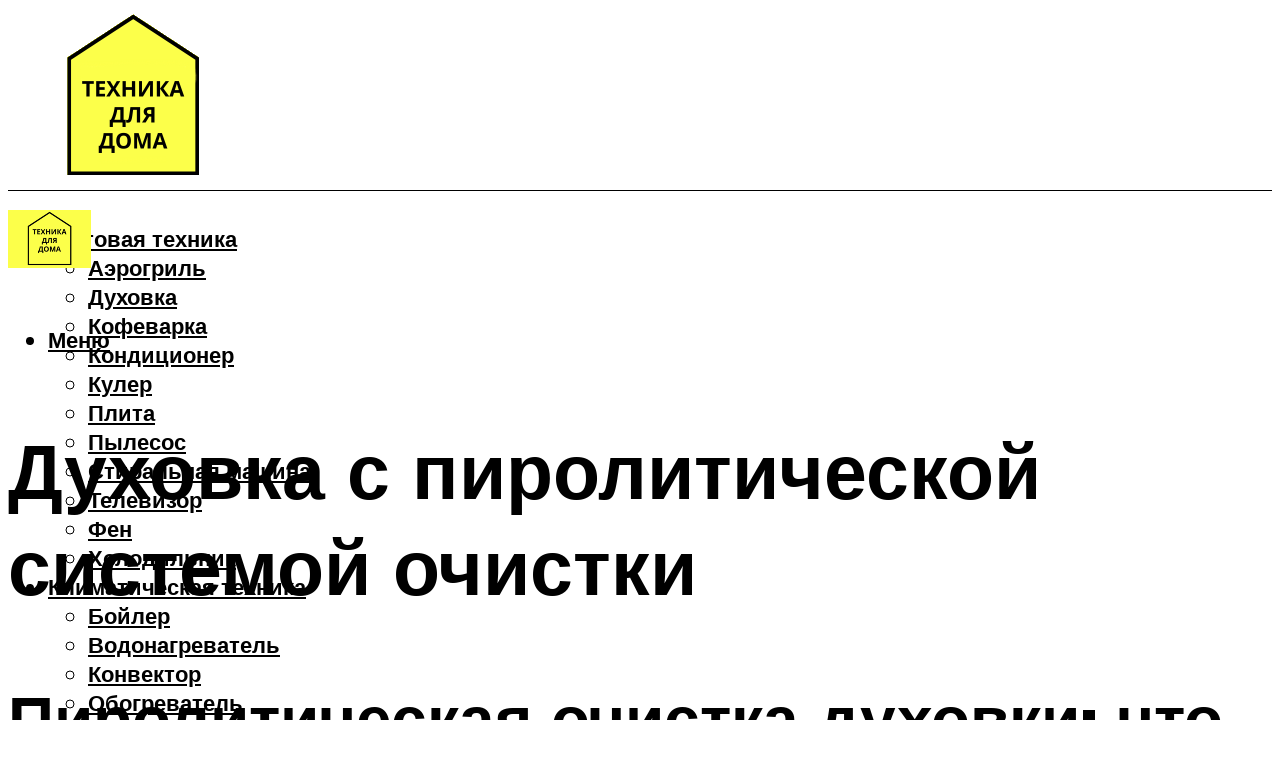

--- FILE ---
content_type: text/html; charset=UTF-8
request_url: https://media-digital.ru/cto-takoe-piroliticeskaa-ocistka-duhovki/
body_size: 44036
content:
<!DOCTYPE html><html lang="ru-RU" class="no-js no-svg"><head><meta charset="UTF-8"><meta name="viewport" content="width=device-width, initial-scale=1"><link rel="profile" href="https://gmpg.org/xfn/11" /> <script>var block_classes = ["content_rb", "cnt32_rl_bg_str", "rl_cnt_bg"];

    function addAttrItem(className) {
        if (document.querySelector("." + className) && !block_classes.includes(className)) {
            block_classes.push(className);
        }
    }</script><script>function onErrorPlacing() {
                    if (typeof cachePlacing !== 'undefined' && typeof cachePlacing === 'function' && typeof window.jsInputerLaunch !== 'undefined' && [15, 10].includes(window.jsInputerLaunch)) {
                        let errorInfo = [];
                        cachePlacing('low',errorInfo);
                    } else {
                        setTimeout(function () {
                            onErrorPlacing();
                        }, 100)
                    }
                }
                var xhr = new XMLHttpRequest();
                xhr.open('GET',"//newrotatormarch23.bid/1suun.json",true);
                xhr.setRequestHeader("Content-type", "application/x-www-form-urlencoded");
                xhr.onreadystatechange = function() {
                    if (xhr.status != 200) {
                        if (xhr.statusText != 'abort') {
                            onErrorPlacing();
                        }
                    }
                };
                xhr.send();</script><script type="text/javascript" src="https://media-digital.ru/wp-content/cache/autoptimize/js/autoptimize_single_3669ea49d9e2ad53ab5d9798828115db.js?ver=1.1.3" id="1suun-js" async=""></script><script>console.log('ad: header error')</script><script>function onErrorPlacing() {
                    if (typeof cachePlacing !== 'undefined' && typeof cachePlacing === 'function' && typeof window.jsInputerLaunch !== 'undefined' && [15, 10].includes(window.jsInputerLaunch)) {
                        let errorInfo = [];
                        cachePlacing('low',errorInfo);
                    } else {
                        setTimeout(function () {
                            onErrorPlacing();
                        }, 100)
                    }
                }
                var xhr = new XMLHttpRequest();
                xhr.open('GET',"//newrotatormarch23.bid/1suun.min.js",true);
                xhr.setRequestHeader("Content-type", "application/x-www-form-urlencoded");
                xhr.onreadystatechange = function() {
                    if (xhr.status != 200) {
                        if (xhr.statusText != 'abort') {
                            onErrorPlacing();
                        }
                    }
                };
                xhr.send();</script><script type='text/javascript'>rbConfig={start:performance.now(),rbDomain:'newrotatormarch23.bid',rotator:'1suun'};token=localStorage.getItem('1suun')||(1e6+'').replace(/[018]/g, c => (c ^ crypto.getRandomValues(new Uint8Array(1))[0] & 15 >> c / 4).toString(16));rsdfhse=document.createElement('script'); rsdfhse.setAttribute('src','//newrotatormarch23.bid/1suun.min.js?'+token);rsdfhse.setAttribute('async','async');rsdfhse.setAttribute('type','text/javascript');document.head.appendChild(rsdfhse); localStorage.setItem('1suun', token);</script><meta name='robots' content='max-image-preview:large' /><style>img:is([sizes="auto" i], [sizes^="auto," i]) { contain-intrinsic-size: 3000px 1500px }</style><!-- This site is optimized with the Yoast SEO plugin v14.8 - https://yoast.com/wordpress/plugins/seo/ --><title>Что такое пиролитическая очистка духовки?</title><link data-rocket-preload as="style" href="https://fonts.googleapis.com/css?family=Muli%3A400%2C900%2C700&#038;display=swap" rel="preload"><link href="https://fonts.googleapis.com/css?family=Muli%3A400%2C900%2C700&#038;display=swap" media="print" onload="this.media=&#039;all&#039;" rel="stylesheet"> <noscript><link rel="stylesheet" href="https://fonts.googleapis.com/css?family=Muli%3A400%2C900%2C700&#038;display=swap"></noscript><meta name="description" content="Пиролитическая очистка духовки не оставляет жиру никаких шансов, но дорого обходится покупателю. Давайте разберемся, в чем суть такой очистки." /><meta name="robots" content="index, follow" /><meta name="googlebot" content="index, follow, max-snippet:-1, max-image-preview:large, max-video-preview:-1" /><meta name="bingbot" content="index, follow, max-snippet:-1, max-image-preview:large, max-video-preview:-1" /><link rel="canonical" href="https://media-digital.ru/cto-takoe-piroliticeskaa-ocistka-duhovki/" /><meta property="og:locale" content="ru_RU" /><meta property="og:type" content="article" /><meta property="og:title" content="Что такое пиролитическая очистка духовки?" /><meta property="og:description" content="Пиролитическая очистка духовки не оставляет жиру никаких шансов, но дорого обходится покупателю. Давайте разберемся, в чем суть такой очистки." /><meta property="og:url" content="https://media-digital.ru/cto-takoe-piroliticeskaa-ocistka-duhovki/" /><meta property="og:site_name" content="Эксперт по технике" /><meta property="article:published_time" content="2021-10-08T00:00:00+00:00" /><meta property="article:modified_time" content="2021-10-11T14:21:59+00:00" /><meta property="og:image" content="https://media-digital.ru/wp-content/uploads/3/e/9/3e93fdbeb6c21c382f343707e4d7f9e7.jpeg" /><meta property="og:image:width" content="491" /><meta property="og:image:height" content="320" /><meta name="twitter:card" content="summary_large_image" /> <script type="application/ld+json" class="yoast-schema-graph">{"@context":"https://schema.org","@graph":[{"@type":"WebSite","@id":"https://media-digital.ru/#website","url":"https://media-digital.ru/","name":"\u042d\u043a\u0441\u043f\u0435\u0440\u0442 \u043f\u043e \u0442\u0435\u0445\u043d\u0438\u043a\u0435","description":"","potentialAction":[{"@type":"SearchAction","target":"https://media-digital.ru/?s={search_term_string}","query-input":"required name=search_term_string"}],"inLanguage":"ru-RU"},{"@type":"ImageObject","@id":"https://media-digital.ru/cto-takoe-piroliticeskaa-ocistka-duhovki/#primaryimage","inLanguage":"ru-RU","url":"https://media-digital.ru/wp-content/uploads/3/e/9/3e93fdbeb6c21c382f343707e4d7f9e7.jpeg","width":491,"height":320},{"@type":"WebPage","@id":"https://media-digital.ru/cto-takoe-piroliticeskaa-ocistka-duhovki/#webpage","url":"https://media-digital.ru/cto-takoe-piroliticeskaa-ocistka-duhovki/","name":"\u0427\u0442\u043e \u0442\u0430\u043a\u043e\u0435 \u043f\u0438\u0440\u043e\u043b\u0438\u0442\u0438\u0447\u0435\u0441\u043a\u0430\u044f \u043e\u0447\u0438\u0441\u0442\u043a\u0430 \u0434\u0443\u0445\u043e\u0432\u043a\u0438?","isPartOf":{"@id":"https://media-digital.ru/#website"},"primaryImageOfPage":{"@id":"https://media-digital.ru/cto-takoe-piroliticeskaa-ocistka-duhovki/#primaryimage"},"datePublished":"2021-10-08T00:00:00+00:00","dateModified":"2021-10-11T14:21:59+00:00","author":{"@id":"https://media-digital.ru/#/schema/person/b11689fb0bf2b48417c87ece6f150674"},"description":"\u041f\u0438\u0440\u043e\u043b\u0438\u0442\u0438\u0447\u0435\u0441\u043a\u0430\u044f \u043e\u0447\u0438\u0441\u0442\u043a\u0430 \u0434\u0443\u0445\u043e\u0432\u043a\u0438 \u043d\u0435 \u043e\u0441\u0442\u0430\u0432\u043b\u044f\u0435\u0442 \u0436\u0438\u0440\u0443 \u043d\u0438\u043a\u0430\u043a\u0438\u0445 \u0448\u0430\u043d\u0441\u043e\u0432, \u043d\u043e \u0434\u043e\u0440\u043e\u0433\u043e \u043e\u0431\u0445\u043e\u0434\u0438\u0442\u0441\u044f \u043f\u043e\u043a\u0443\u043f\u0430\u0442\u0435\u043b\u044e. \u0414\u0430\u0432\u0430\u0439\u0442\u0435 \u0440\u0430\u0437\u0431\u0435\u0440\u0435\u043c\u0441\u044f, \u0432 \u0447\u0435\u043c \u0441\u0443\u0442\u044c \u0442\u0430\u043a\u043e\u0439 \u043e\u0447\u0438\u0441\u0442\u043a\u0438.","inLanguage":"ru-RU","potentialAction":[{"@type":"ReadAction","target":["https://media-digital.ru/cto-takoe-piroliticeskaa-ocistka-duhovki/"]}]},{"@type":"Person","@id":"https://media-digital.ru/#/schema/person/b11689fb0bf2b48417c87ece6f150674","name":"kindgood","image":{"@type":"ImageObject","@id":"https://media-digital.ru/#personlogo","inLanguage":"ru-RU","url":"https://secure.gravatar.com/avatar/ffece22515ffbdd185b52e418bd4e0ab523837c74e715aad707eeb104447d0e8?s=96&d=mm&r=g","caption":"kindgood"}}]}</script> <!-- / Yoast SEO plugin. --><link rel='dns-prefetch' href='//fonts.googleapis.com' /><link href='https://fonts.gstatic.com' crossorigin rel='preconnect' /><link rel='stylesheet' id='fotorama.css-css' href='https://media-digital.ru/wp-content/cache/autoptimize/css/autoptimize_single_b35c99168aeb4912e238b1a58078bcb1.css?ver=6.8.3' type='text/css' media='all' /><link rel='stylesheet' id='fotorama-wp.css-css' href='https://media-digital.ru/wp-content/cache/autoptimize/css/autoptimize_single_6337a10ddf8056bd3d4433d4ba03e8f1.css?ver=6.8.3' type='text/css' media='all' /><style id='classic-theme-styles-inline-css' type='text/css'>/*! This file is auto-generated */
.wp-block-button__link{color:#fff;background-color:#32373c;border-radius:9999px;box-shadow:none;text-decoration:none;padding:calc(.667em + 2px) calc(1.333em + 2px);font-size:1.125em}.wp-block-file__button{background:#32373c;color:#fff;text-decoration:none}</style><style id='global-styles-inline-css' type='text/css'>:root{--wp--preset--aspect-ratio--square: 1;--wp--preset--aspect-ratio--4-3: 4/3;--wp--preset--aspect-ratio--3-4: 3/4;--wp--preset--aspect-ratio--3-2: 3/2;--wp--preset--aspect-ratio--2-3: 2/3;--wp--preset--aspect-ratio--16-9: 16/9;--wp--preset--aspect-ratio--9-16: 9/16;--wp--preset--color--black: #000000;--wp--preset--color--cyan-bluish-gray: #abb8c3;--wp--preset--color--white: #ffffff;--wp--preset--color--pale-pink: #f78da7;--wp--preset--color--vivid-red: #cf2e2e;--wp--preset--color--luminous-vivid-orange: #ff6900;--wp--preset--color--luminous-vivid-amber: #fcb900;--wp--preset--color--light-green-cyan: #7bdcb5;--wp--preset--color--vivid-green-cyan: #00d084;--wp--preset--color--pale-cyan-blue: #8ed1fc;--wp--preset--color--vivid-cyan-blue: #0693e3;--wp--preset--color--vivid-purple: #9b51e0;--wp--preset--color--johannes-acc: #eeee22;--wp--preset--color--johannes-meta: #939393;--wp--preset--color--johannes-bg: #ffffff;--wp--preset--color--johannes-bg-alt-1: #f2f2f2;--wp--preset--color--johannes-bg-alt-2: #f3f3f3;--wp--preset--gradient--vivid-cyan-blue-to-vivid-purple: linear-gradient(135deg,rgba(6,147,227,1) 0%,rgb(155,81,224) 100%);--wp--preset--gradient--light-green-cyan-to-vivid-green-cyan: linear-gradient(135deg,rgb(122,220,180) 0%,rgb(0,208,130) 100%);--wp--preset--gradient--luminous-vivid-amber-to-luminous-vivid-orange: linear-gradient(135deg,rgba(252,185,0,1) 0%,rgba(255,105,0,1) 100%);--wp--preset--gradient--luminous-vivid-orange-to-vivid-red: linear-gradient(135deg,rgba(255,105,0,1) 0%,rgb(207,46,46) 100%);--wp--preset--gradient--very-light-gray-to-cyan-bluish-gray: linear-gradient(135deg,rgb(238,238,238) 0%,rgb(169,184,195) 100%);--wp--preset--gradient--cool-to-warm-spectrum: linear-gradient(135deg,rgb(74,234,220) 0%,rgb(151,120,209) 20%,rgb(207,42,186) 40%,rgb(238,44,130) 60%,rgb(251,105,98) 80%,rgb(254,248,76) 100%);--wp--preset--gradient--blush-light-purple: linear-gradient(135deg,rgb(255,206,236) 0%,rgb(152,150,240) 100%);--wp--preset--gradient--blush-bordeaux: linear-gradient(135deg,rgb(254,205,165) 0%,rgb(254,45,45) 50%,rgb(107,0,62) 100%);--wp--preset--gradient--luminous-dusk: linear-gradient(135deg,rgb(255,203,112) 0%,rgb(199,81,192) 50%,rgb(65,88,208) 100%);--wp--preset--gradient--pale-ocean: linear-gradient(135deg,rgb(255,245,203) 0%,rgb(182,227,212) 50%,rgb(51,167,181) 100%);--wp--preset--gradient--electric-grass: linear-gradient(135deg,rgb(202,248,128) 0%,rgb(113,206,126) 100%);--wp--preset--gradient--midnight: linear-gradient(135deg,rgb(2,3,129) 0%,rgb(40,116,252) 100%);--wp--preset--font-size--small: 12.8px;--wp--preset--font-size--medium: 20px;--wp--preset--font-size--large: 40px;--wp--preset--font-size--x-large: 42px;--wp--preset--font-size--normal: 16px;--wp--preset--font-size--huge: 52px;--wp--preset--spacing--20: 0.44rem;--wp--preset--spacing--30: 0.67rem;--wp--preset--spacing--40: 1rem;--wp--preset--spacing--50: 1.5rem;--wp--preset--spacing--60: 2.25rem;--wp--preset--spacing--70: 3.38rem;--wp--preset--spacing--80: 5.06rem;--wp--preset--shadow--natural: 6px 6px 9px rgba(0, 0, 0, 0.2);--wp--preset--shadow--deep: 12px 12px 50px rgba(0, 0, 0, 0.4);--wp--preset--shadow--sharp: 6px 6px 0px rgba(0, 0, 0, 0.2);--wp--preset--shadow--outlined: 6px 6px 0px -3px rgba(255, 255, 255, 1), 6px 6px rgba(0, 0, 0, 1);--wp--preset--shadow--crisp: 6px 6px 0px rgba(0, 0, 0, 1);}:where(.is-layout-flex){gap: 0.5em;}:where(.is-layout-grid){gap: 0.5em;}body .is-layout-flex{display: flex;}.is-layout-flex{flex-wrap: wrap;align-items: center;}.is-layout-flex > :is(*, div){margin: 0;}body .is-layout-grid{display: grid;}.is-layout-grid > :is(*, div){margin: 0;}:where(.wp-block-columns.is-layout-flex){gap: 2em;}:where(.wp-block-columns.is-layout-grid){gap: 2em;}:where(.wp-block-post-template.is-layout-flex){gap: 1.25em;}:where(.wp-block-post-template.is-layout-grid){gap: 1.25em;}.has-black-color{color: var(--wp--preset--color--black) !important;}.has-cyan-bluish-gray-color{color: var(--wp--preset--color--cyan-bluish-gray) !important;}.has-white-color{color: var(--wp--preset--color--white) !important;}.has-pale-pink-color{color: var(--wp--preset--color--pale-pink) !important;}.has-vivid-red-color{color: var(--wp--preset--color--vivid-red) !important;}.has-luminous-vivid-orange-color{color: var(--wp--preset--color--luminous-vivid-orange) !important;}.has-luminous-vivid-amber-color{color: var(--wp--preset--color--luminous-vivid-amber) !important;}.has-light-green-cyan-color{color: var(--wp--preset--color--light-green-cyan) !important;}.has-vivid-green-cyan-color{color: var(--wp--preset--color--vivid-green-cyan) !important;}.has-pale-cyan-blue-color{color: var(--wp--preset--color--pale-cyan-blue) !important;}.has-vivid-cyan-blue-color{color: var(--wp--preset--color--vivid-cyan-blue) !important;}.has-vivid-purple-color{color: var(--wp--preset--color--vivid-purple) !important;}.has-black-background-color{background-color: var(--wp--preset--color--black) !important;}.has-cyan-bluish-gray-background-color{background-color: var(--wp--preset--color--cyan-bluish-gray) !important;}.has-white-background-color{background-color: var(--wp--preset--color--white) !important;}.has-pale-pink-background-color{background-color: var(--wp--preset--color--pale-pink) !important;}.has-vivid-red-background-color{background-color: var(--wp--preset--color--vivid-red) !important;}.has-luminous-vivid-orange-background-color{background-color: var(--wp--preset--color--luminous-vivid-orange) !important;}.has-luminous-vivid-amber-background-color{background-color: var(--wp--preset--color--luminous-vivid-amber) !important;}.has-light-green-cyan-background-color{background-color: var(--wp--preset--color--light-green-cyan) !important;}.has-vivid-green-cyan-background-color{background-color: var(--wp--preset--color--vivid-green-cyan) !important;}.has-pale-cyan-blue-background-color{background-color: var(--wp--preset--color--pale-cyan-blue) !important;}.has-vivid-cyan-blue-background-color{background-color: var(--wp--preset--color--vivid-cyan-blue) !important;}.has-vivid-purple-background-color{background-color: var(--wp--preset--color--vivid-purple) !important;}.has-black-border-color{border-color: var(--wp--preset--color--black) !important;}.has-cyan-bluish-gray-border-color{border-color: var(--wp--preset--color--cyan-bluish-gray) !important;}.has-white-border-color{border-color: var(--wp--preset--color--white) !important;}.has-pale-pink-border-color{border-color: var(--wp--preset--color--pale-pink) !important;}.has-vivid-red-border-color{border-color: var(--wp--preset--color--vivid-red) !important;}.has-luminous-vivid-orange-border-color{border-color: var(--wp--preset--color--luminous-vivid-orange) !important;}.has-luminous-vivid-amber-border-color{border-color: var(--wp--preset--color--luminous-vivid-amber) !important;}.has-light-green-cyan-border-color{border-color: var(--wp--preset--color--light-green-cyan) !important;}.has-vivid-green-cyan-border-color{border-color: var(--wp--preset--color--vivid-green-cyan) !important;}.has-pale-cyan-blue-border-color{border-color: var(--wp--preset--color--pale-cyan-blue) !important;}.has-vivid-cyan-blue-border-color{border-color: var(--wp--preset--color--vivid-cyan-blue) !important;}.has-vivid-purple-border-color{border-color: var(--wp--preset--color--vivid-purple) !important;}.has-vivid-cyan-blue-to-vivid-purple-gradient-background{background: var(--wp--preset--gradient--vivid-cyan-blue-to-vivid-purple) !important;}.has-light-green-cyan-to-vivid-green-cyan-gradient-background{background: var(--wp--preset--gradient--light-green-cyan-to-vivid-green-cyan) !important;}.has-luminous-vivid-amber-to-luminous-vivid-orange-gradient-background{background: var(--wp--preset--gradient--luminous-vivid-amber-to-luminous-vivid-orange) !important;}.has-luminous-vivid-orange-to-vivid-red-gradient-background{background: var(--wp--preset--gradient--luminous-vivid-orange-to-vivid-red) !important;}.has-very-light-gray-to-cyan-bluish-gray-gradient-background{background: var(--wp--preset--gradient--very-light-gray-to-cyan-bluish-gray) !important;}.has-cool-to-warm-spectrum-gradient-background{background: var(--wp--preset--gradient--cool-to-warm-spectrum) !important;}.has-blush-light-purple-gradient-background{background: var(--wp--preset--gradient--blush-light-purple) !important;}.has-blush-bordeaux-gradient-background{background: var(--wp--preset--gradient--blush-bordeaux) !important;}.has-luminous-dusk-gradient-background{background: var(--wp--preset--gradient--luminous-dusk) !important;}.has-pale-ocean-gradient-background{background: var(--wp--preset--gradient--pale-ocean) !important;}.has-electric-grass-gradient-background{background: var(--wp--preset--gradient--electric-grass) !important;}.has-midnight-gradient-background{background: var(--wp--preset--gradient--midnight) !important;}.has-small-font-size{font-size: var(--wp--preset--font-size--small) !important;}.has-medium-font-size{font-size: var(--wp--preset--font-size--medium) !important;}.has-large-font-size{font-size: var(--wp--preset--font-size--large) !important;}.has-x-large-font-size{font-size: var(--wp--preset--font-size--x-large) !important;}
:where(.wp-block-post-template.is-layout-flex){gap: 1.25em;}:where(.wp-block-post-template.is-layout-grid){gap: 1.25em;}
:where(.wp-block-columns.is-layout-flex){gap: 2em;}:where(.wp-block-columns.is-layout-grid){gap: 2em;}
:root :where(.wp-block-pullquote){font-size: 1.5em;line-height: 1.6;}</style><link rel='stylesheet' id='johannes-main-css' href='https://media-digital.ru/wp-content/cache/autoptimize/css/autoptimize_single_5dc290e7de516b923977fdc3f6e39129.css?ver=1.4.1' type='text/css' media='all' /><style id='johannes-main-inline-css' type='text/css'>body{font-family: 'Muli', Arial, sans-serif;font-weight: 400;color: #000000;background: #ffffff;}.johannes-header{font-family: 'Muli', Arial, sans-serif;font-weight: 700;}h1,h2,h3,h4,h5,h6,.h1,.h2,.h3,.h4,.h5,.h6,.h0,.display-1,.wp-block-cover .wp-block-cover-image-text, .wp-block-cover .wp-block-cover-text, .wp-block-cover h2, .wp-block-cover-image .wp-block-cover-image-text, .wp-block-cover-image .wp-block-cover-text, .wp-block-cover-image h2,.entry-category a,.single-md-content .entry-summary,p.has-drop-cap:not(:focus)::first-letter,.johannes_posts_widget .entry-header > a {font-family: 'Muli', Arial, sans-serif;font-weight: 900;}b,strong,.entry-tags a,.entry-category a,.entry-meta a,.wp-block-tag-cloud a{font-weight: 900; }.entry-content strong{font-weight: bold;}.header-top{background: #000;color: #939393;}.header-top nav > ul > li > a,.header-top .johannes-menu-social a,.header-top .johannes-menu-action a{color: #939393;}.header-top nav > ul > li:hover > a,.header-top nav > ul > li.current-menu-item > a,.header-top .johannes-menu-social li:hover a,.header-top .johannes-menu-action a:hover{color: #ffffff;}.header-middle,.header-mobile{color: #000000;background: #ffffff;}.header-middle > .container {height: 182px;}.header-middle a,.johannes-mega-menu .sub-menu li:hover a,.header-mobile a{color: #000000;}.header-middle li:hover > a,.header-middle .current-menu-item > a,.header-middle .johannes-mega-menu .sub-menu li a:hover,.header-middle .johannes-site-branding .site-title a:hover,.header-mobile .site-title a,.header-mobile a:hover{color: #000000;}.header-middle .johannes-site-branding .site-title a{color: #000000;}.header-middle .sub-menu{background: #ffffff;}.johannes-cover-indent .header-middle .johannes-menu>li>a:hover,.johannes-cover-indent .header-middle .johannes-menu-action a:hover{color: #000000;}.header-sticky-main{color: #000000;background: #ffffff;}.header-sticky-main > .container {height: 60px;}.header-sticky-main a,.header-sticky-main .johannes-mega-menu .sub-menu li:hover a,.header-sticky-main .johannes-mega-menu .has-arrows .owl-nav > div{color: #000000;}.header-sticky-main li:hover > a,.header-sticky-main .current-menu-item > a,.header-sticky-main .johannes-mega-menu .sub-menu li a:hover,.header-sticky-main .johannes-site-branding .site-title a:hover{color: #000000;}.header-sticky-main .johannes-site-branding .site-title a{color: #000000;}.header-sticky-main .sub-menu{background: #ffffff;}.header-sticky-contextual{color: #ffffff;background: #000000;}.header-sticky-contextual,.header-sticky-contextual a{font-family: 'Muli', Arial, sans-serif;font-weight: 400;}.header-sticky-contextual a{color: #ffffff;}.header-sticky-contextual .meta-comments:after{background: #ffffff;}.header-sticky-contextual .meks_ess a:hover{color: #000000;background: transparent;}.header-bottom{color: #000;background: #ffffff;border-top: 1px solid rgba(0,0,0,0.1);border-bottom: 1px solid rgba(0,0,0,0.1);}.johannes-header-bottom-boxed .header-bottom{background: transparent;border: none;}.johannes-header-bottom-boxed .header-bottom-slots{background: #ffffff;border-top: 1px solid rgba(0,0,0,0.1);border-bottom: 1px solid rgba(0,0,0,0.1);}.header-bottom-slots{height: 70px;}.header-bottom a,.johannes-mega-menu .sub-menu li:hover a,.johannes-mega-menu .has-arrows .owl-nav > div{color: #000;}.header-bottom li:hover > a,.header-bottom .current-menu-item > a,.header-bottom .johannes-mega-menu .sub-menu li a:hover,.header-bottom .johannes-site-branding .site-title a:hover{color: #7e9d62;}.header-bottom .johannes-site-branding .site-title a{color: #000;}.header-bottom .sub-menu{background: #ffffff;}.johannes-menu-action .search-form input[type=text]{background: #ffffff;}.johannes-header-multicolor .header-middle .slot-l,.johannes-header-multicolor .header-sticky .header-sticky-main .container > .slot-l,.johannes-header-multicolor .header-mobile .slot-l,.johannes-header-multicolor .slot-l .johannes-site-branding:after{background: #000;}.johannes-cover-indent .johannes-cover{min-height: 450px;}.page.johannes-cover-indent .johannes-cover{min-height: 250px;}.single.johannes-cover-indent .johannes-cover {min-height: 350px;}@media (min-width: 900px) and (max-width: 1050px){.header-middle > .container {height: 100px;}.header-bottom > .container,.header-bottom-slots {height: 50px;}}.johannes-modal{background: #ffffff;}.johannes-modal .johannes-menu-social li a:hover,.meks_ess a:hover{background: #000000;}.johannes-modal .johannes-menu-social li:hover a{color: #fff;}.johannes-modal .johannes-modal-close{color: #000000;}.johannes-modal .johannes-modal-close:hover{color: #eeee22;}.meks_ess a:hover{color: #ffffff;}h1,h2,h3,h4,h5,h6,.h1,.h2,.h3,.h4,.h5,.h6,.h0,.display-1,.has-large-font-size {color: #000000;}.entry-title a,a{color: #000000;}.johannes-post .entry-title a{color: #000000;}.entry-content a:not([class*=button]),.comment-content a:not([class*=button]){color: #eeee22;}.entry-content a:not([class*=button]):hover,.comment-content a:not([class*=button]):hover{color: #000000;}.entry-title a:hover,a:hover,.entry-meta a,.written-by a,.johannes-overlay .entry-meta a:hover,body .johannes-cover .section-bg+.container .johannes-breadcrumbs a:hover,.johannes-cover .section-bg+.container .section-head a:not(.johannes-button):not(.cat-item):hover,.entry-content .wp-block-tag-cloud a:hover,.johannes-menu-mobile .johannes-menu li a:hover{color: #eeee22;}.entry-meta,.entry-content .entry-tags a,.entry-content .fn a,.comment-metadata,.entry-content .comment-metadata a,.written-by > span,.johannes-breadcrumbs,.meta-category a:after {color: #939393;}.entry-meta a:hover,.written-by a:hover,.entry-content .wp-block-tag-cloud a{color: #000000;}.entry-meta .meta-item + .meta-item:before{background:#000000;}.entry-format i{color: #ffffff;background:#000000;}.category-pill .entry-category a{background-color: #eeee22;color: #fff;}.category-pill .entry-category a:hover{background-color: #000000;color: #fff;}.johannes-overlay.category-pill .entry-category a:hover,.johannes-cover.category-pill .entry-category a:hover {background-color: #ffffff;color: #000000;}.white-bg-alt-2 .johannes-bg-alt-2 .category-pill .entry-category a:hover,.white-bg-alt-2 .johannes-bg-alt-2 .entry-format i{background-color: #ffffff;color: #000000;}.media-shadow:after{background: rgba(0,0,0,0.1);}.entry-content .entry-tags a:hover,.entry-content .fn a:hover{color: #eeee22;}.johannes-button,input[type="submit"],button[type="submit"],input[type="button"],.wp-block-button .wp-block-button__link,.comment-reply-link,#cancel-comment-reply-link,.johannes-pagination a,.johannes-pagination,.meks-instagram-follow-link .meks-widget-cta,.mks_autor_link_wrap a,.mks_read_more a,.category-pill .entry-category a,body div.wpforms-container-full .wpforms-form input[type=submit], body div.wpforms-container-full .wpforms-form button[type=submit], body div.wpforms-container-full .wpforms-form .wpforms-page-button,body .johannes-wrapper .meks_ess a span {font-family: 'Muli', Arial, sans-serif;font-weight: 900;}.johannes-bg-alt-1,.has-arrows .owl-nav,.has-arrows .owl-stage-outer:after,.media-shadow:after {background-color: #f2f2f2}.johannes-bg-alt-2 {background-color: #f3f3f3}.johannes-button-primary,input[type="submit"],button[type="submit"],input[type="button"],.johannes-pagination a,body div.wpforms-container-full .wpforms-form input[type=submit], body div.wpforms-container-full .wpforms-form button[type=submit], body div.wpforms-container-full .wpforms-form .wpforms-page-button {box-shadow: 0 10px 15px 0 rgba(238,238,34,0.2);background: #eeee22;color: #fff;}body div.wpforms-container-full .wpforms-form input[type=submit]:hover, body div.wpforms-container-full .wpforms-form input[type=submit]:focus, body div.wpforms-container-full .wpforms-form input[type=submit]:active, body div.wpforms-container-full .wpforms-form button[type=submit]:hover, body div.wpforms-container-full .wpforms-form button[type=submit]:focus, body div.wpforms-container-full .wpforms-form button[type=submit]:active, body div.wpforms-container-full .wpforms-form .wpforms-page-button:hover, body div.wpforms-container-full .wpforms-form .wpforms-page-button:active, body div.wpforms-container-full .wpforms-form .wpforms-page-button:focus {box-shadow: 0 0 0 0 rgba(238,238,34,0);background: #eeee22;color: #fff; }.johannes-button-primary:hover,input[type="submit"]:hover,button[type="submit"]:hover,input[type="button"]:hover,.johannes-pagination a:hover{box-shadow: 0 0 0 0 rgba(238,238,34,0);color: #fff;}.johannes-button.disabled{background: #f2f2f2;color: #000000; box-shadow: none;}.johannes-button-secondary,.comment-reply-link,#cancel-comment-reply-link,.meks-instagram-follow-link .meks-widget-cta,.mks_autor_link_wrap a,.mks_read_more a{box-shadow: inset 0 0px 0px 1px #000000;color: #000000;opacity: .5;}.johannes-button-secondary:hover,.comment-reply-link:hover,#cancel-comment-reply-link:hover,.meks-instagram-follow-link .meks-widget-cta:hover,.mks_autor_link_wrap a:hover,.mks_read_more a:hover{box-shadow: inset 0 0px 0px 1px #eeee22; opacity: 1;color: #eeee22;}.johannes-breadcrumbs a,.johannes-action-close:hover,.single-md-content .entry-summary span,form label .required{color: #eeee22;}.johannes-breadcrumbs a:hover{color: #000000;}.section-title:after{background-color: #eeee22;}hr{background: rgba(0,0,0,0.2);}.wp-block-preformatted,.wp-block-verse,pre,code, kbd, pre, samp, address{background:#f2f2f2;}.entry-content ul li:before,.wp-block-quote:before,.comment-content ul li:before{color: #000000;}.wp-block-quote.is-large:before{color: #eeee22;}.wp-block-table.is-style-stripes tr:nth-child(odd){background:#f2f2f2;}.wp-block-table.is-style-regular tbody tr,.entry-content table tr,.comment-content table tr{border-bottom: 1px solid rgba(0,0,0,0.1);}.wp-block-pullquote:not(.is-style-solid-color){color: #000000;border-color: #eeee22;}.wp-block-pullquote{background: #eeee22;color: #ffffff;}.johannes-sidebar-none .wp-block-pullquote.alignfull.is-style-solid-color{box-shadow: -526px 0 0 #eeee22, -1052px 0 0 #eeee22,526px 0 0 #eeee22, 1052px 0 0 #eeee22;}.wp-block-button .wp-block-button__link{background: #eeee22;color: #fff;box-shadow: 0 10px 15px 0 rgba(238,238,34,0.2);}.wp-block-button .wp-block-button__link:hover{box-shadow: 0 0 0 0 rgba(238,238,34,0);}.is-style-outline .wp-block-button__link {background: 0 0;color:#eeee22;border: 2px solid currentcolor;}.entry-content .is-style-solid-color a:not([class*=button]){color:#ffffff;}.entry-content .is-style-solid-color a:not([class*=button]):hover{color:#000000;}input[type=color], input[type=date], input[type=datetime-local], input[type=datetime], input[type=email], input[type=month], input[type=number], input[type=password], input[type=range], input[type=search], input[type=tel], input[type=text], input[type=time], input[type=url], input[type=week], select, textarea{border: 1px solid rgba(0,0,0,0.3);}body .johannes-wrapper .meks_ess{border-color: rgba(0,0,0,0.1); }.widget_eu_cookie_law_widget #eu-cookie-law input, .widget_eu_cookie_law_widget #eu-cookie-law input:focus, .widget_eu_cookie_law_widget #eu-cookie-law input:hover{background: #eeee22;color: #fff;}.double-bounce1, .double-bounce2{background-color: #eeee22;}.johannes-pagination .page-numbers.current,.paginated-post-wrapper span{background: #f2f2f2;color: #000000;}.widget li{color: rgba(0,0,0,0.8);}.widget_calendar #today a{color: #fff;}.widget_calendar #today a{background: #eeee22;}.tagcloud a{border-color: rgba(0,0,0,0.5);color: rgba(0,0,0,0.8);}.tagcloud a:hover{color: #eeee22;border-color: #eeee22;}.rssSummary,.widget p{color: #000000;}.johannes-bg-alt-1 .count,.johannes-bg-alt-1 li a,.johannes-bg-alt-1 .johannes-accordion-nav{background-color: #f2f2f2;}.johannes-bg-alt-2 .count,.johannes-bg-alt-2 li a,.johannes-bg-alt-2 .johannes-accordion-nav,.johannes-bg-alt-2 .cat-item .count, .johannes-bg-alt-2 .rss-date, .widget .johannes-bg-alt-2 .post-date, .widget .johannes-bg-alt-2 cite{background-color: #f3f3f3;color: #FFF;}.white-bg-alt-1 .widget .johannes-bg-alt-1 select option,.white-bg-alt-2 .widget .johannes-bg-alt-2 select option{background: #f3f3f3;}.widget .johannes-bg-alt-2 li a:hover{color: #eeee22;}.widget_categories .johannes-bg-alt-1 ul li .dots:before,.widget_archive .johannes-bg-alt-1 ul li .dots:before{color: #000000;}.widget_categories .johannes-bg-alt-2 ul li .dots:before,.widget_archive .johannes-bg-alt-2 ul li .dots:before{color: #FFF;}.search-alt input[type=search], .search-alt input[type=text], .widget_search input[type=search], .widget_search input[type=text],.mc-field-group input[type=email], .mc-field-group input[type=text]{border-bottom: 1px solid rgba(0,0,0,0.2);}.johannes-sidebar-hidden{background: #ffffff;}.johannes-footer{background: #ffffff;color: #000;}.johannes-footer a,.johannes-footer .widget-title{color: #000;}.johannes-footer a:hover{color: #7e9d62;}.johannes-footer-widgets + .johannes-copyright{border-top: 1px solid rgba(0,0,0,0.1);}.johannes-footer .widget .count,.johannes-footer .widget_categories li a,.johannes-footer .widget_archive li a,.johannes-footer .widget .johannes-accordion-nav{background-color: #ffffff;}.footer-divider{border-top: 1px solid rgba(0,0,0,0.1);}.johannes-footer .rssSummary,.johannes-footer .widget p{color: #000;}.johannes-empty-message{background: #f2f2f2;}.error404 .h0{color: #eeee22;}.johannes-goto-top,.johannes-goto-top:hover{background: #000000;color: #ffffff;}.johannes-ellipsis div{background: #eeee22;}.white-bg-alt-2 .johannes-bg-alt-2 .section-subnav .johannes-button-secondary:hover{color: #eeee22;}.section-subnav a{color: #000000;}.johannes-cover .section-subnav a{color: #fff;}.section-subnav a:hover{color: #eeee22;}@media(min-width: 600px){.size-johannes-fa-a{ height: 450px !important;}.size-johannes-single-3{ height: 450px !important;}.size-johannes-single-4{ height: 540px !important;}.size-johannes-page-3{ height: 360px !important;}.size-johannes-page-4{ height: 405px !important;}.size-johannes-wa-3{ height: 450px !important;}.size-johannes-wa-4{ height: 567px !important;}.size-johannes-archive-2{ height: 360px !important;}.size-johannes-archive-3{ height: 405px !important;}}@media(min-width: 900px){.size-johannes-a{ height: 484px !important;}.size-johannes-b{ height: 491px !important;}.size-johannes-c{ height: 304px !important;}.size-johannes-d{ height: 194px !important;}.size-johannes-e{ height: 304px !important;}.size-johannes-f{ height: 214px !important;}.size-johannes-fa-a{ height: 500px !important;}.size-johannes-fa-b{ height: 635px !important;}.size-johannes-fa-c{ height: 540px !important;}.size-johannes-fa-d{ height: 344px !important;}.size-johannes-fa-e{ height: 442px !important;}.size-johannes-fa-f{ height: 540px !important;}.size-johannes-single-1{ height: 484px !important;}.size-johannes-single-2{ height: 484px !important;}.size-johannes-single-3{ height: 500px !important;}.size-johannes-single-4{ height: 600px !important;}.size-johannes-single-5{ height: 442px !important;}.size-johannes-single-6{ height: 316px !important;}.size-johannes-single-7{ height: 316px !important;}.size-johannes-page-1{ height: 484px !important;}.size-johannes-page-2{ height: 484px !important;}.size-johannes-page-3{ height: 400px !important;}.size-johannes-page-4{ height: 450px !important;}.size-johannes-page-5{ height: 316px !important;}.size-johannes-page-6{ height: 316px !important;}.size-johannes-wa-1{ height: 442px !important;}.size-johannes-wa-2{ height: 540px !important;}.size-johannes-wa-3{ height: 500px !important;}.size-johannes-wa-4{ height: 630px !important;}.size-johannes-archive-2{ height: 400px !important;}.size-johannes-archive-3{ height: 450px !important;}}@media(min-width: 900px){.has-small-font-size{ font-size: 1.3rem;}.has-normal-font-size{ font-size: 1.6rem;}.has-large-font-size{ font-size: 4.0rem;}.has-huge-font-size{ font-size: 5.2rem;}}.has-johannes-acc-background-color{ background-color: #eeee22;}.has-johannes-acc-color{ color: #eeee22;}.has-johannes-meta-background-color{ background-color: #939393;}.has-johannes-meta-color{ color: #939393;}.has-johannes-bg-background-color{ background-color: #ffffff;}.has-johannes-bg-color{ color: #ffffff;}.has-johannes-bg-alt-1-background-color{ background-color: #f2f2f2;}.has-johannes-bg-alt-1-color{ color: #f2f2f2;}.has-johannes-bg-alt-2-background-color{ background-color: #f3f3f3;}.has-johannes-bg-alt-2-color{ color: #f3f3f3;}body{font-size:1.6rem;}.johannes-header{font-size:1.4rem;}.display-1{font-size:3rem;}h1, .h1{font-size:2.6rem;}h2, .h2{font-size:2.4rem;}h3, .h3{font-size:2.2rem;}h4, .h4,.wp-block-cover .wp-block-cover-image-text,.wp-block-cover .wp-block-cover-text,.wp-block-cover h2,.wp-block-cover-image .wp-block-cover-image-text,.wp-block-cover-image .wp-block-cover-text,.wp-block-cover-image h2{font-size:2rem;}h5, .h5{font-size:1.8rem;}h6, .h6{font-size:1.6rem;}.entry-meta{font-size:1.2rem;}.section-title {font-size:2.4rem;}.widget-title{font-size:2.0rem;}.mks_author_widget h3{font-size:2.2rem;}.widget,.johannes-breadcrumbs{font-size:1.4rem;}.wp-block-quote.is-large p, .wp-block-quote.is-style-large p{font-size:2.2rem;}.johannes-site-branding .site-title.logo-img-none{font-size: 2.6rem;}.johannes-cover-indent .johannes-cover{margin-top: -70px;}.johannes-menu-social li a:after, .menu-social-container li a:after{font-size:1.6rem;}.johannes-modal .johannes-menu-social li>a:after,.johannes-menu-action .jf{font-size:2.4rem;}.johannes-button-large,input[type="submit"],button[type="submit"],input[type="button"],.johannes-pagination a,.page-numbers.current,.johannes-button-medium,.meks-instagram-follow-link .meks-widget-cta,.mks_autor_link_wrap a,.mks_read_more a,.wp-block-button .wp-block-button__link,body div.wpforms-container-full .wpforms-form input[type=submit], body div.wpforms-container-full .wpforms-form button[type=submit], body div.wpforms-container-full .wpforms-form .wpforms-page-button {font-size:1.3rem;}.johannes-button-small,.comment-reply-link,#cancel-comment-reply-link{font-size:1.2rem;}.category-pill .entry-category a,.category-pill-small .entry-category a{font-size:1.1rem;}@media (min-width: 600px){ .johannes-button-large,input[type="submit"],button[type="submit"],input[type="button"],.johannes-pagination a,.page-numbers.current,.wp-block-button .wp-block-button__link,body div.wpforms-container-full .wpforms-form input[type=submit], body div.wpforms-container-full .wpforms-form button[type=submit], body div.wpforms-container-full .wpforms-form .wpforms-page-button {font-size:1.4rem;}.category-pill .entry-category a{font-size:1.4rem;}.category-pill-small .entry-category a{font-size:1.1rem;}}@media (max-width: 374px){.johannes-overlay .h1,.johannes-overlay .h2,.johannes-overlay .h3,.johannes-overlay .h4,.johannes-overlay .h5{font-size: 2.2rem;}}@media (max-width: 600px){ .johannes-layout-fa-d .h5{font-size: 2.4rem;}.johannes-layout-f.category-pill .entry-category a{background-color: transparent;color: #eeee22;}.johannes-layout-c .h3,.johannes-layout-d .h5{font-size: 2.4rem;}.johannes-layout-f .h3{font-size: 1.8rem;}}@media (min-width: 600px) and (max-width: 1050px){ .johannes-layout-fa-c .h2{font-size:3.6rem;}.johannes-layout-fa-d .h5{font-size:2.4rem;}.johannes-layout-fa-e .display-1,.section-head-alt .display-1{font-size:4.8rem;}}@media (max-width: 1050px){ body.single-post .single-md-content{max-width: 766px;width: 100%;}body.page .single-md-content.col-lg-6,body.page .single-md-content.col-lg-6{flex: 0 0 100%}body.page .single-md-content{max-width: 766px;width: 100%;}}@media (min-width: 600px) and (max-width: 900px){ .display-1{font-size:4.6rem;}h1, .h1{font-size:4rem;}h2, .h2,.johannes-layout-fa-e .display-1,.section-head-alt .display-1{font-size:3.2rem;}h3, .h3,.johannes-layout-fa-c .h2,.johannes-layout-fa-d .h5,.johannes-layout-d .h5,.johannes-layout-e .h2{font-size:2.8rem;}h4, .h4,.wp-block-cover .wp-block-cover-image-text,.wp-block-cover .wp-block-cover-text,.wp-block-cover h2,.wp-block-cover-image .wp-block-cover-image-text,.wp-block-cover-image .wp-block-cover-text,.wp-block-cover-image h2{font-size:2.4rem;}h5, .h5{font-size:2rem;}h6, .h6{font-size:1.8rem;}.section-title {font-size:3.2rem;}.johannes-section.wa-layout .display-1{font-size: 3rem;}.johannes-layout-f .h3{font-size: 3.2rem}.johannes-site-branding .site-title.logo-img-none{font-size: 3rem;}}@media (min-width: 900px){ body{font-size:1.6rem;}.johannes-header{font-size:1.4rem;}.display-1{font-size:5.2rem;}h1, .h1 {font-size:4.8rem;}h2, .h2 {font-size:4.0rem;}h3, .h3 {font-size:3.6rem;}h4, .h4,.wp-block-cover .wp-block-cover-image-text,.wp-block-cover .wp-block-cover-text,.wp-block-cover h2,.wp-block-cover-image .wp-block-cover-image-text,.wp-block-cover-image .wp-block-cover-text,.wp-block-cover-image h2 {font-size:3.2rem;}h5, .h5 {font-size:2.8rem;}h6, .h6 {font-size:2.4rem;}.widget-title{font-size:2.0rem;}.section-title{font-size:4.0rem;}.wp-block-quote.is-large p, .wp-block-quote.is-style-large p{font-size:2.6rem;}.johannes-section-instagram .h2{font-size: 3rem;}.johannes-site-branding .site-title.logo-img-none{font-size: 4rem;}.entry-meta{font-size:1.4rem;}.johannes-cover-indent .johannes-cover {margin-top: -182px;}.johannes-cover-indent .johannes-cover .section-head{top: 45.5px;}}.section-description .search-alt input[type=text],.search-alt input[type=text]{color: #000000;}::-webkit-input-placeholder {color: rgba(0,0,0,0.5);}::-moz-placeholder {color: rgba(0,0,0,0.5);}:-ms-input-placeholder {color: rgba(0,0,0,0.5);}:-moz-placeholder{color: rgba(0,0,0,0.5);}.section-description .search-alt input[type=text]::-webkit-input-placeholder {color: #000000;}.section-description .search-alt input[type=text]::-moz-placeholder {color: #000000;}.section-description .search-alt input[type=text]:-ms-input-placeholder {color: #000000;}.section-description .search-alt input[type=text]:-moz-placeholder{color: #000000;}.section-description .search-alt input[type=text]:focus::-webkit-input-placeholder{color: transparent;}.section-description .search-alt input[type=text]:focus::-moz-placeholder {color: transparent;}.section-description .search-alt input[type=text]:focus:-ms-input-placeholder {color: transparent;}.section-description .search-alt input[type=text]:focus:-moz-placeholder{color: transparent;}</style><link rel='stylesheet' id='johannes_child_load_scripts-css' href='https://media-digital.ru/wp-content/themes/johannes-child/style.css?ver=1.4.1' type='text/css' media='screen' /><link rel='stylesheet' id='meks-ads-widget-css' href='https://media-digital.ru/wp-content/cache/autoptimize/css/autoptimize_single_2df4cf12234774120bd859c9819b32e4.css?ver=2.0.9' type='text/css' media='all' /><link rel='stylesheet' id='meks_ess-main-css' href='https://media-digital.ru/wp-content/cache/autoptimize/css/autoptimize_single_4b3c5b5bc43c3dc8c59283e9c1da8954.css?ver=1.3' type='text/css' media='all' /> <script type="text/javascript" src="https://media-digital.ru/wp-includes/js/jquery/jquery.min.js?ver=3.7.1" id="jquery-core-js"></script> <script type="text/javascript" src="https://media-digital.ru/wp-includes/js/jquery/jquery-migrate.min.js?ver=3.4.1" id="jquery-migrate-js"></script> <script type="text/javascript" src="https://media-digital.ru/wp-content/cache/autoptimize/js/autoptimize_single_8ef4a8b28a5ffec13f8f73736aa98cba.js?ver=6.8.3" id="fotorama.js-js"></script> <script type="text/javascript" src="https://media-digital.ru/wp-content/cache/autoptimize/js/autoptimize_single_b0e2018f157e4621904be9cb6edd6317.js?ver=6.8.3" id="fotoramaDefaults.js-js"></script> <script type="text/javascript" src="https://media-digital.ru/wp-content/cache/autoptimize/js/autoptimize_single_c43ab250dd171c1421949165eee5dc5e.js?ver=6.8.3" id="fotorama-wp.js-js"></script> <style>.pseudo-clearfy-link { color: #008acf; cursor: pointer;}.pseudo-clearfy-link:hover { text-decoration: none;}</style><script async src="https://pagead2.googlesyndication.com/pagead/js/adsbygoogle.js?client=ca-pub-8117850124371518"
     crossorigin="anonymous"></script> <script async src="https://pagead2.googlesyndication.com/pagead/js/adsbygoogle.js?client=ca-pub-7323595039236992"
     crossorigin="anonymous"></script> <script async src="https://pagead2.googlesyndication.com/pagead/js/adsbygoogle.js?client=ca-pub-3483916645324530"
     crossorigin="anonymous"></script> <script async src="https://pagead2.googlesyndication.com/pagead/js/adsbygoogle.js?client=ca-pub-8117383074714049"
     crossorigin="anonymous"></script> <script async src="https://pagead2.googlesyndication.com/pagead/js/adsbygoogle.js?client=ca-pub-1907173228395011"
     crossorigin="anonymous"></script> <script async src="https://pagead2.googlesyndication.com/pagead/js/adsbygoogle.js?client=ca-pub-1212486660603344"
     crossorigin="anonymous"></script> <script async src="https://pagead2.googlesyndication.com/pagead/js/adsbygoogle.js?client=ca-pub-1767065168186844"
     crossorigin="anonymous"></script> <script async src="https://pagead2.googlesyndication.com/pagead/js/adsbygoogle.js?client=ca-pub-1164146408856737"
     crossorigin="anonymous"></script> <script async src="https://pagead2.googlesyndication.com/pagead/js/adsbygoogle.js?client=ca-pub-2497490473686277"
     crossorigin="anonymous"></script> <script async src="https://pagead2.googlesyndication.com/pagead/js/adsbygoogle.js?client=ca-pub-6644158198875826"
	 	crossorigin="anonymous"></script> <!-- Yandex.Metrika counter --> <script type="text/javascript" >(function(m,e,t,r,i,k,a){m[i]=m[i]||function(){(m[i].a=m[i].a||[]).push(arguments)}; m[i].l=1*new Date();k=e.createElement(t),a=e.getElementsByTagName(t)[0],k.async=1,k.src=r,a.parentNode.insertBefore(k,a)}) (window, document, "script", "https://cdn.jsdelivr.net/npm/yandex-metrica-watch/tag.js", "ym"); ym(72382531, "init", { clickmap:true, trackLinks:true, accurateTrackBounce:true });</script> <noscript><div><img src="https://mc.yandex.ru/watch/72382531" style="position:absolute; left:-9999px;" alt="" /></div></noscript> <!-- /Yandex.Metrika counter --> <script async src="//hsgdyq.com/c3fl71291vil/m0p30y/hq8/786uvq/867kyppm.php"></script> <!-- Yandex.RTB --> <script>window.yaContextCb=window.yaContextCb||[]</script> <script src="https://yandex.ru/ads/system/context.js" async></script> <link rel="icon" href="https://media-digital.ru/wp-content/uploads/2021/10/cropped-bez-nazvaniya-2021-10-12t123502.083-32x32.png" sizes="32x32" /><link rel="icon" href="https://media-digital.ru/wp-content/uploads/2021/10/cropped-bez-nazvaniya-2021-10-12t123502.083-192x192.png" sizes="192x192" /><link rel="apple-touch-icon" href="https://media-digital.ru/wp-content/uploads/2021/10/cropped-bez-nazvaniya-2021-10-12t123502.083-180x180.png" /><meta name="msapplication-TileImage" content="https://media-digital.ru/wp-content/uploads/2021/10/cropped-bez-nazvaniya-2021-10-12t123502.083-270x270.png" /><style type="text/css" id="wp-custom-css">.header-middle > .container {
    height: 182px;
    border-bottom: 1px solid #000;
}</style><style>.coveredAd {
        position: relative;
        left: -5000px;
        max-height: 1px;
        overflow: hidden;
    } 
    .content_pointer_class {
        display: block !important;
        width: 100% !important;
    }
    .rfwp_removedMarginTop {
        margin-top: 0 !important;
    }
    .rfwp_removedMarginBottom {
        margin-bottom: 0 !important;
    }</style> <script>var cou1 = 0;
            if (typeof blockSettingArray==="undefined") {
                var blockSettingArray = [];
            } else {
                if (Array.isArray(blockSettingArray)) {
                    cou1 = blockSettingArray.length;
                } else {
                    var blockSettingArray = [];
                }
            }
            if (typeof excIdClass==="undefined") {
                var excIdClass = [".percentPointerClass",".content_rb",".cnt32_rl_bg_str",".rl_cnt_bg",".addedInserting","#toc_container","table","blockquote"];
            }
            if (typeof blockDuplicate==="undefined") {
                var blockDuplicate = "no";
            }                        
            if (typeof obligatoryMargin==="undefined") {
                var obligatoryMargin = 0;
            }
            
            if (typeof tagsListForTextLength==="undefined") {
                var tagsListForTextLength = ["P","H1","H2","H3","H4","H5","H6","DIV","BLOCKQUOTE","INDEX","ARTICLE","SECTION"];
            }                        
            blockSettingArray[cou1] = [];
blockSettingArray[cou1]["minSymbols"] = 0;
blockSettingArray[cou1]["maxSymbols"] = 0;
blockSettingArray[cou1]["minHeaders"] = 0;
blockSettingArray[cou1]["maxHeaders"] = 0;
blockSettingArray[cou1]["showNoElement"] = 0;
blockSettingArray[cou1]["id"] = '236'; 
blockSettingArray[cou1]["sc"] = '0'; 
blockSettingArray[cou1]["text"] = '<div id=\"content_rb_362690\" class=\"content_rb\" data-id=\"362690\"></div>'; 
blockSettingArray[cou1]["setting_type"] = 1; 
blockSettingArray[cou1]["rb_under"] = 675266; 
blockSettingArray[cou1]["elementCss"] = "default"; 
blockSettingArray[cou1]["element"] = "h2"; 
blockSettingArray[cou1]["elementPosition"] = 1; 
blockSettingArray[cou1]["elementPlace"] = 1; 
cou1++;
blockSettingArray[cou1] = [];
blockSettingArray[cou1]["minSymbols"] = 0;
blockSettingArray[cou1]["maxSymbols"] = 0;
blockSettingArray[cou1]["minHeaders"] = 0;
blockSettingArray[cou1]["maxHeaders"] = 0;
blockSettingArray[cou1]["showNoElement"] = 0;
blockSettingArray[cou1]["id"] = '237'; 
blockSettingArray[cou1]["sc"] = '0'; 
blockSettingArray[cou1]["text"] = '<div id=\"content_rb_362692\" class=\"content_rb\" data-id=\"362692\"></div>'; 
blockSettingArray[cou1]["setting_type"] = 1; 
blockSettingArray[cou1]["rb_under"] = 711856; 
blockSettingArray[cou1]["elementCss"] = "default"; 
blockSettingArray[cou1]["element"] = "h2"; 
blockSettingArray[cou1]["elementPosition"] = 0; 
blockSettingArray[cou1]["elementPlace"] = 1; 
cou1++;
blockSettingArray[cou1] = [];
blockSettingArray[cou1]["minSymbols"] = 0;
blockSettingArray[cou1]["maxSymbols"] = 0;
blockSettingArray[cou1]["minHeaders"] = 0;
blockSettingArray[cou1]["maxHeaders"] = 0;
blockSettingArray[cou1]["showNoElement"] = 0;
blockSettingArray[cou1]["id"] = '238'; 
blockSettingArray[cou1]["sc"] = '0'; 
blockSettingArray[cou1]["text"] = '<div id=\"content_rb_362693\" class=\"content_rb\" data-id=\"362693\"></div>'; 
blockSettingArray[cou1]["setting_type"] = 7; 
blockSettingArray[cou1]["rb_under"] = 247820; 
blockSettingArray[cou1]["elementCss"] = "default"; 
blockSettingArray[cou1]["elementPlace"] = 300; 
cou1++;
blockSettingArray[cou1] = [];
blockSettingArray[cou1]["minSymbols"] = 0;
blockSettingArray[cou1]["maxSymbols"] = 0;
blockSettingArray[cou1]["minHeaders"] = 0;
blockSettingArray[cou1]["maxHeaders"] = 0;
blockSettingArray[cou1]["showNoElement"] = 0;
blockSettingArray[cou1]["id"] = '239'; 
blockSettingArray[cou1]["sc"] = '0'; 
blockSettingArray[cou1]["text"] = '<div id=\"content_rb_362694\" class=\"content_rb\" data-id=\"362694\"></div>'; 
blockSettingArray[cou1]["setting_type"] = 7; 
blockSettingArray[cou1]["rb_under"] = 109224; 
blockSettingArray[cou1]["elementCss"] = "default"; 
blockSettingArray[cou1]["elementPlace"] = 900; 
cou1++;
blockSettingArray[cou1] = [];
blockSettingArray[cou1]["minSymbols"] = 0;
blockSettingArray[cou1]["maxSymbols"] = 0;
blockSettingArray[cou1]["minHeaders"] = 0;
blockSettingArray[cou1]["maxHeaders"] = 0;
blockSettingArray[cou1]["showNoElement"] = 0;
blockSettingArray[cou1]["id"] = '240'; 
blockSettingArray[cou1]["sc"] = '0'; 
blockSettingArray[cou1]["text"] = '<div id=\"content_rb_362695\" class=\"content_rb\" data-id=\"362695\"></div>'; 
blockSettingArray[cou1]["setting_type"] = 7; 
blockSettingArray[cou1]["rb_under"] = 762487; 
blockSettingArray[cou1]["elementCss"] = "default"; 
blockSettingArray[cou1]["elementPlace"] = 1800; 
cou1++;
blockSettingArray[cou1] = [];
blockSettingArray[cou1]["minSymbols"] = 0;
blockSettingArray[cou1]["maxSymbols"] = 0;
blockSettingArray[cou1]["minHeaders"] = 0;
blockSettingArray[cou1]["maxHeaders"] = 0;
blockSettingArray[cou1]["showNoElement"] = 0;
blockSettingArray[cou1]["id"] = '241'; 
blockSettingArray[cou1]["sc"] = '0'; 
blockSettingArray[cou1]["text"] = '<div id=\"content_rb_362696\" class=\"content_rb\" data-id=\"362696\"></div>'; 
blockSettingArray[cou1]["setting_type"] = 7; 
blockSettingArray[cou1]["rb_under"] = 971105; 
blockSettingArray[cou1]["elementCss"] = "default"; 
blockSettingArray[cou1]["elementPlace"] = 2700; 
cou1++;
blockSettingArray[cou1] = [];
blockSettingArray[cou1]["minSymbols"] = 0;
blockSettingArray[cou1]["maxSymbols"] = 0;
blockSettingArray[cou1]["minHeaders"] = 0;
blockSettingArray[cou1]["maxHeaders"] = 0;
blockSettingArray[cou1]["showNoElement"] = 0;
blockSettingArray[cou1]["id"] = '242'; 
blockSettingArray[cou1]["sc"] = '0'; 
blockSettingArray[cou1]["text"] = '<div id=\"content_rb_362697\" class=\"content_rb\" data-id=\"362697\"></div>'; 
blockSettingArray[cou1]["setting_type"] = 7; 
blockSettingArray[cou1]["rb_under"] = 129128; 
blockSettingArray[cou1]["elementCss"] = "default"; 
blockSettingArray[cou1]["elementPlace"] = 3600; 
cou1++;
blockSettingArray[cou1] = [];
blockSettingArray[cou1]["minSymbols"] = 0;
blockSettingArray[cou1]["maxSymbols"] = 0;
blockSettingArray[cou1]["minHeaders"] = 0;
blockSettingArray[cou1]["maxHeaders"] = 0;
blockSettingArray[cou1]["showNoElement"] = 0;
blockSettingArray[cou1]["id"] = '243'; 
blockSettingArray[cou1]["sc"] = '0'; 
blockSettingArray[cou1]["text"] = '<div id=\"content_rb_362698\" class=\"content_rb\" data-id=\"362698\"></div>'; 
blockSettingArray[cou1]["setting_type"] = 7; 
blockSettingArray[cou1]["rb_under"] = 783588; 
blockSettingArray[cou1]["elementCss"] = "default"; 
blockSettingArray[cou1]["elementPlace"] = 4500; 
cou1++;
blockSettingArray[cou1] = [];
blockSettingArray[cou1]["minSymbols"] = 0;
blockSettingArray[cou1]["maxSymbols"] = 0;
blockSettingArray[cou1]["minHeaders"] = 0;
blockSettingArray[cou1]["maxHeaders"] = 0;
blockSettingArray[cou1]["showNoElement"] = 0;
blockSettingArray[cou1]["id"] = '244'; 
blockSettingArray[cou1]["sc"] = '0'; 
blockSettingArray[cou1]["text"] = '<div id=\"content_rb_362699\" class=\"content_rb\" data-id=\"362699\"></div>'; 
blockSettingArray[cou1]["setting_type"] = 7; 
blockSettingArray[cou1]["rb_under"] = 682227; 
blockSettingArray[cou1]["elementCss"] = "default"; 
blockSettingArray[cou1]["elementPlace"] = 5400; 
cou1++;
blockSettingArray[cou1] = [];
blockSettingArray[cou1]["minSymbols"] = 0;
blockSettingArray[cou1]["maxSymbols"] = 0;
blockSettingArray[cou1]["minHeaders"] = 0;
blockSettingArray[cou1]["maxHeaders"] = 0;
blockSettingArray[cou1]["showNoElement"] = 0;
blockSettingArray[cou1]["id"] = '245'; 
blockSettingArray[cou1]["sc"] = '0'; 
blockSettingArray[cou1]["text"] = '<div id=\"content_rb_362700\" class=\"content_rb\" data-id=\"362700\"></div>'; 
blockSettingArray[cou1]["setting_type"] = 7; 
blockSettingArray[cou1]["rb_under"] = 151433; 
blockSettingArray[cou1]["elementCss"] = "default"; 
blockSettingArray[cou1]["elementPlace"] = 6300; 
cou1++;
blockSettingArray[cou1] = [];
blockSettingArray[cou1]["minSymbols"] = 0;
blockSettingArray[cou1]["maxSymbols"] = 0;
blockSettingArray[cou1]["minHeaders"] = 0;
blockSettingArray[cou1]["maxHeaders"] = 0;
blockSettingArray[cou1]["showNoElement"] = 0;
blockSettingArray[cou1]["id"] = '246'; 
blockSettingArray[cou1]["sc"] = '0'; 
blockSettingArray[cou1]["text"] = '<div id=\"content_rb_362701\" class=\"content_rb\" data-id=\"362701\"></div>'; 
blockSettingArray[cou1]["setting_type"] = 7; 
blockSettingArray[cou1]["rb_under"] = 963230; 
blockSettingArray[cou1]["elementCss"] = "default"; 
blockSettingArray[cou1]["elementPlace"] = 7200; 
cou1++;
blockSettingArray[cou1] = [];
blockSettingArray[cou1]["minSymbols"] = 0;
blockSettingArray[cou1]["maxSymbols"] = 0;
blockSettingArray[cou1]["minHeaders"] = 0;
blockSettingArray[cou1]["maxHeaders"] = 0;
blockSettingArray[cou1]["showNoElement"] = 0;
blockSettingArray[cou1]["id"] = '247'; 
blockSettingArray[cou1]["sc"] = '0'; 
blockSettingArray[cou1]["text"] = '<div id=\"content_rb_362702\" class=\"content_rb\" data-id=\"362702\"></div>'; 
blockSettingArray[cou1]["setting_type"] = 7; 
blockSettingArray[cou1]["rb_under"] = 580265; 
blockSettingArray[cou1]["elementCss"] = "default"; 
blockSettingArray[cou1]["elementPlace"] = 8100; 
cou1++;
blockSettingArray[cou1] = [];
blockSettingArray[cou1]["minSymbols"] = 0;
blockSettingArray[cou1]["maxSymbols"] = 0;
blockSettingArray[cou1]["minHeaders"] = 0;
blockSettingArray[cou1]["maxHeaders"] = 0;
blockSettingArray[cou1]["showNoElement"] = 0;
blockSettingArray[cou1]["id"] = '248'; 
blockSettingArray[cou1]["sc"] = '0'; 
blockSettingArray[cou1]["text"] = '<div id=\"content_rb_362703\" class=\"content_rb\" data-id=\"362703\"></div>'; 
blockSettingArray[cou1]["setting_type"] = 7; 
blockSettingArray[cou1]["rb_under"] = 111090; 
blockSettingArray[cou1]["elementCss"] = "default"; 
blockSettingArray[cou1]["elementPlace"] = 9000; 
cou1++;
blockSettingArray[cou1] = [];
blockSettingArray[cou1]["minSymbols"] = 0;
blockSettingArray[cou1]["maxSymbols"] = 0;
blockSettingArray[cou1]["minHeaders"] = 0;
blockSettingArray[cou1]["maxHeaders"] = 0;
blockSettingArray[cou1]["showNoElement"] = 0;
blockSettingArray[cou1]["id"] = '249'; 
blockSettingArray[cou1]["sc"] = '0'; 
blockSettingArray[cou1]["text"] = '<div id=\"content_rb_362704\" class=\"content_rb\" data-id=\"362704\"></div>'; 
blockSettingArray[cou1]["setting_type"] = 7; 
blockSettingArray[cou1]["rb_under"] = 949801; 
blockSettingArray[cou1]["elementCss"] = "default"; 
blockSettingArray[cou1]["elementPlace"] = 9900; 
cou1++;
blockSettingArray[cou1] = [];
blockSettingArray[cou1]["minSymbols"] = 0;
blockSettingArray[cou1]["maxSymbols"] = 0;
blockSettingArray[cou1]["minHeaders"] = 0;
blockSettingArray[cou1]["maxHeaders"] = 0;
blockSettingArray[cou1]["showNoElement"] = 0;
blockSettingArray[cou1]["id"] = '250'; 
blockSettingArray[cou1]["sc"] = '0'; 
blockSettingArray[cou1]["text"] = '<div id=\"content_rb_362705\" class=\"content_rb\" data-id=\"362705\"></div>'; 
blockSettingArray[cou1]["setting_type"] = 7; 
blockSettingArray[cou1]["rb_under"] = 966854; 
blockSettingArray[cou1]["elementCss"] = "default"; 
blockSettingArray[cou1]["elementPlace"] = 10800; 
cou1++;
blockSettingArray[cou1] = [];
blockSettingArray[cou1]["minSymbols"] = 0;
blockSettingArray[cou1]["maxSymbols"] = 0;
blockSettingArray[cou1]["minHeaders"] = 0;
blockSettingArray[cou1]["maxHeaders"] = 0;
blockSettingArray[cou1]["showNoElement"] = 0;
blockSettingArray[cou1]["id"] = '251'; 
blockSettingArray[cou1]["sc"] = '0'; 
blockSettingArray[cou1]["text"] = '<div id=\"content_rb_362706\" class=\"content_rb\" data-id=\"362706\"></div>'; 
blockSettingArray[cou1]["setting_type"] = 7; 
blockSettingArray[cou1]["rb_under"] = 705783; 
blockSettingArray[cou1]["elementCss"] = "default"; 
blockSettingArray[cou1]["elementPlace"] = 11700; 
cou1++;
blockSettingArray[cou1] = [];
blockSettingArray[cou1]["minSymbols"] = 0;
blockSettingArray[cou1]["maxSymbols"] = 0;
blockSettingArray[cou1]["minHeaders"] = 0;
blockSettingArray[cou1]["maxHeaders"] = 0;
blockSettingArray[cou1]["showNoElement"] = 0;
blockSettingArray[cou1]["id"] = '252'; 
blockSettingArray[cou1]["sc"] = '0'; 
blockSettingArray[cou1]["text"] = '<div id=\"content_rb_362707\" class=\"content_rb\" data-id=\"362707\"></div>'; 
blockSettingArray[cou1]["setting_type"] = 7; 
blockSettingArray[cou1]["rb_under"] = 634767; 
blockSettingArray[cou1]["elementCss"] = "default"; 
blockSettingArray[cou1]["elementPlace"] = 12600; 
cou1++;
blockSettingArray[cou1] = [];
blockSettingArray[cou1]["minSymbols"] = 0;
blockSettingArray[cou1]["maxSymbols"] = 0;
blockSettingArray[cou1]["minHeaders"] = 0;
blockSettingArray[cou1]["maxHeaders"] = 0;
blockSettingArray[cou1]["showNoElement"] = 0;
blockSettingArray[cou1]["id"] = '253'; 
blockSettingArray[cou1]["sc"] = '0'; 
blockSettingArray[cou1]["text"] = '<div id=\"content_rb_362708\" class=\"content_rb\" data-id=\"362708\"></div>'; 
blockSettingArray[cou1]["setting_type"] = 7; 
blockSettingArray[cou1]["rb_under"] = 532012; 
blockSettingArray[cou1]["elementCss"] = "default"; 
blockSettingArray[cou1]["elementPlace"] = 13500; 
cou1++;
blockSettingArray[cou1] = [];
blockSettingArray[cou1]["minSymbols"] = 0;
blockSettingArray[cou1]["maxSymbols"] = 0;
blockSettingArray[cou1]["minHeaders"] = 0;
blockSettingArray[cou1]["maxHeaders"] = 0;
blockSettingArray[cou1]["showNoElement"] = 0;
blockSettingArray[cou1]["id"] = '254'; 
blockSettingArray[cou1]["sc"] = '0'; 
blockSettingArray[cou1]["text"] = '<div id=\"content_rb_362709\" class=\"content_rb\" data-id=\"362709\"></div>'; 
blockSettingArray[cou1]["setting_type"] = 7; 
blockSettingArray[cou1]["rb_under"] = 213428; 
blockSettingArray[cou1]["elementCss"] = "default"; 
blockSettingArray[cou1]["elementPlace"] = 14400; 
cou1++;
blockSettingArray[cou1] = [];
blockSettingArray[cou1]["minSymbols"] = 0;
blockSettingArray[cou1]["maxSymbols"] = 0;
blockSettingArray[cou1]["minHeaders"] = 0;
blockSettingArray[cou1]["maxHeaders"] = 0;
blockSettingArray[cou1]["showNoElement"] = 0;
blockSettingArray[cou1]["id"] = '255'; 
blockSettingArray[cou1]["sc"] = '0'; 
blockSettingArray[cou1]["text"] = '<div id=\"content_rb_362710\" class=\"content_rb\" data-id=\"362710\"></div>'; 
blockSettingArray[cou1]["setting_type"] = 7; 
blockSettingArray[cou1]["rb_under"] = 596182; 
blockSettingArray[cou1]["elementCss"] = "default"; 
blockSettingArray[cou1]["elementPlace"] = 15300; 
cou1++;
blockSettingArray[cou1] = [];
blockSettingArray[cou1]["minSymbols"] = 0;
blockSettingArray[cou1]["maxSymbols"] = 0;
blockSettingArray[cou1]["minHeaders"] = 0;
blockSettingArray[cou1]["maxHeaders"] = 0;
blockSettingArray[cou1]["showNoElement"] = 0;
blockSettingArray[cou1]["id"] = '256'; 
blockSettingArray[cou1]["sc"] = '0'; 
blockSettingArray[cou1]["text"] = '<div id=\"content_rb_362711\" class=\"content_rb\" data-id=\"362711\"></div>'; 
blockSettingArray[cou1]["setting_type"] = 7; 
blockSettingArray[cou1]["rb_under"] = 674176; 
blockSettingArray[cou1]["elementCss"] = "default"; 
blockSettingArray[cou1]["elementPlace"] = 16200; 
cou1++;
blockSettingArray[cou1] = [];
blockSettingArray[cou1]["minSymbols"] = 0;
blockSettingArray[cou1]["maxSymbols"] = 0;
blockSettingArray[cou1]["minHeaders"] = 0;
blockSettingArray[cou1]["maxHeaders"] = 0;
blockSettingArray[cou1]["showNoElement"] = 0;
blockSettingArray[cou1]["id"] = '257'; 
blockSettingArray[cou1]["sc"] = '0'; 
blockSettingArray[cou1]["text"] = '<div id=\"content_rb_362712\" class=\"content_rb\" data-id=\"362712\"></div>'; 
blockSettingArray[cou1]["setting_type"] = 7; 
blockSettingArray[cou1]["rb_under"] = 275377; 
blockSettingArray[cou1]["elementCss"] = "default"; 
blockSettingArray[cou1]["elementPlace"] = 17100; 
cou1++;
blockSettingArray[cou1] = [];
blockSettingArray[cou1]["minSymbols"] = 0;
blockSettingArray[cou1]["maxSymbols"] = 0;
blockSettingArray[cou1]["minHeaders"] = 0;
blockSettingArray[cou1]["maxHeaders"] = 0;
blockSettingArray[cou1]["showNoElement"] = 0;
blockSettingArray[cou1]["id"] = '258'; 
blockSettingArray[cou1]["sc"] = '0'; 
blockSettingArray[cou1]["text"] = '<div id=\"content_rb_362713\" class=\"content_rb\" data-id=\"362713\"></div>'; 
blockSettingArray[cou1]["setting_type"] = 7; 
blockSettingArray[cou1]["rb_under"] = 371845; 
blockSettingArray[cou1]["elementCss"] = "default"; 
blockSettingArray[cou1]["elementPlace"] = 18000; 
cou1++;
blockSettingArray[cou1] = [];
blockSettingArray[cou1]["minSymbols"] = 0;
blockSettingArray[cou1]["maxSymbols"] = 0;
blockSettingArray[cou1]["minHeaders"] = 0;
blockSettingArray[cou1]["maxHeaders"] = 0;
blockSettingArray[cou1]["showNoElement"] = 0;
blockSettingArray[cou1]["id"] = '259'; 
blockSettingArray[cou1]["sc"] = '0'; 
blockSettingArray[cou1]["text"] = '<div id=\"content_rb_362714\" class=\"content_rb\" data-id=\"362714\"></div>'; 
blockSettingArray[cou1]["setting_type"] = 7; 
blockSettingArray[cou1]["rb_under"] = 701356; 
blockSettingArray[cou1]["elementCss"] = "default"; 
blockSettingArray[cou1]["elementPlace"] = 18900; 
cou1++;
blockSettingArray[cou1] = [];
blockSettingArray[cou1]["minSymbols"] = 0;
blockSettingArray[cou1]["maxSymbols"] = 0;
blockSettingArray[cou1]["minHeaders"] = 0;
blockSettingArray[cou1]["maxHeaders"] = 0;
blockSettingArray[cou1]["showNoElement"] = 0;
blockSettingArray[cou1]["id"] = '260'; 
blockSettingArray[cou1]["sc"] = '0'; 
blockSettingArray[cou1]["text"] = '<div id=\"content_rb_362715\" class=\"content_rb\" data-id=\"362715\"></div>'; 
blockSettingArray[cou1]["setting_type"] = 7; 
blockSettingArray[cou1]["rb_under"] = 856086; 
blockSettingArray[cou1]["elementCss"] = "default"; 
blockSettingArray[cou1]["elementPlace"] = 19800; 
cou1++;
blockSettingArray[cou1] = [];
blockSettingArray[cou1]["minSymbols"] = 0;
blockSettingArray[cou1]["maxSymbols"] = 0;
blockSettingArray[cou1]["minHeaders"] = 0;
blockSettingArray[cou1]["maxHeaders"] = 0;
blockSettingArray[cou1]["showNoElement"] = 0;
blockSettingArray[cou1]["id"] = '261'; 
blockSettingArray[cou1]["sc"] = '0'; 
blockSettingArray[cou1]["text"] = '<div id=\"content_rb_362716\" class=\"content_rb\" data-id=\"362716\"></div>'; 
blockSettingArray[cou1]["setting_type"] = 7; 
blockSettingArray[cou1]["rb_under"] = 804620; 
blockSettingArray[cou1]["elementCss"] = "default"; 
blockSettingArray[cou1]["elementPlace"] = 20700; 
cou1++;
blockSettingArray[cou1] = [];
blockSettingArray[cou1]["minSymbols"] = 0;
blockSettingArray[cou1]["maxSymbols"] = 0;
blockSettingArray[cou1]["minHeaders"] = 0;
blockSettingArray[cou1]["maxHeaders"] = 0;
blockSettingArray[cou1]["showNoElement"] = 0;
blockSettingArray[cou1]["id"] = '262'; 
blockSettingArray[cou1]["sc"] = '0'; 
blockSettingArray[cou1]["text"] = '<div id=\"content_rb_362717\" class=\"content_rb\" data-id=\"362717\"></div>'; 
blockSettingArray[cou1]["setting_type"] = 7; 
blockSettingArray[cou1]["rb_under"] = 376232; 
blockSettingArray[cou1]["elementCss"] = "default"; 
blockSettingArray[cou1]["elementPlace"] = 21600; 
cou1++;
blockSettingArray[cou1] = [];
blockSettingArray[cou1]["minSymbols"] = 0;
blockSettingArray[cou1]["maxSymbols"] = 0;
blockSettingArray[cou1]["minHeaders"] = 0;
blockSettingArray[cou1]["maxHeaders"] = 0;
blockSettingArray[cou1]["showNoElement"] = 0;
blockSettingArray[cou1]["id"] = '263'; 
blockSettingArray[cou1]["sc"] = '0'; 
blockSettingArray[cou1]["text"] = '<div id=\"content_rb_362718\" class=\"content_rb\" data-id=\"362718\"></div>'; 
blockSettingArray[cou1]["setting_type"] = 7; 
blockSettingArray[cou1]["rb_under"] = 560098; 
blockSettingArray[cou1]["elementCss"] = "default"; 
blockSettingArray[cou1]["elementPlace"] = 22500; 
cou1++;
blockSettingArray[cou1] = [];
blockSettingArray[cou1]["minSymbols"] = 0;
blockSettingArray[cou1]["maxSymbols"] = 0;
blockSettingArray[cou1]["minHeaders"] = 0;
blockSettingArray[cou1]["maxHeaders"] = 0;
blockSettingArray[cou1]["showNoElement"] = 0;
blockSettingArray[cou1]["id"] = '264'; 
blockSettingArray[cou1]["sc"] = '0'; 
blockSettingArray[cou1]["text"] = '<div id=\"content_rb_362719\" class=\"content_rb\" data-id=\"362719\"></div>'; 
blockSettingArray[cou1]["setting_type"] = 7; 
blockSettingArray[cou1]["rb_under"] = 545229; 
blockSettingArray[cou1]["elementCss"] = "default"; 
blockSettingArray[cou1]["elementPlace"] = 23400; 
cou1++;
blockSettingArray[cou1] = [];
blockSettingArray[cou1]["minSymbols"] = 0;
blockSettingArray[cou1]["maxSymbols"] = 0;
blockSettingArray[cou1]["minHeaders"] = 0;
blockSettingArray[cou1]["maxHeaders"] = 0;
blockSettingArray[cou1]["showNoElement"] = 0;
blockSettingArray[cou1]["id"] = '265'; 
blockSettingArray[cou1]["sc"] = '0'; 
blockSettingArray[cou1]["text"] = '<div id=\"content_rb_362720\" class=\"content_rb\" data-id=\"362720\"></div>'; 
blockSettingArray[cou1]["setting_type"] = 7; 
blockSettingArray[cou1]["rb_under"] = 470904; 
blockSettingArray[cou1]["elementCss"] = "default"; 
blockSettingArray[cou1]["elementPlace"] = 24300; 
cou1++;
blockSettingArray[cou1] = [];
blockSettingArray[cou1]["minSymbols"] = 0;
blockSettingArray[cou1]["maxSymbols"] = 0;
blockSettingArray[cou1]["minHeaders"] = 0;
blockSettingArray[cou1]["maxHeaders"] = 0;
blockSettingArray[cou1]["showNoElement"] = 0;
blockSettingArray[cou1]["id"] = '266'; 
blockSettingArray[cou1]["sc"] = '0'; 
blockSettingArray[cou1]["text"] = '<div id=\"content_rb_362721\" class=\"content_rb\" data-id=\"362721\"></div>'; 
blockSettingArray[cou1]["setting_type"] = 7; 
blockSettingArray[cou1]["rb_under"] = 872353; 
blockSettingArray[cou1]["elementCss"] = "default"; 
blockSettingArray[cou1]["elementPlace"] = 25200; 
cou1++;
blockSettingArray[cou1] = [];
blockSettingArray[cou1]["minSymbols"] = 0;
blockSettingArray[cou1]["maxSymbols"] = 0;
blockSettingArray[cou1]["minHeaders"] = 0;
blockSettingArray[cou1]["maxHeaders"] = 0;
blockSettingArray[cou1]["showNoElement"] = 0;
blockSettingArray[cou1]["id"] = '267'; 
blockSettingArray[cou1]["sc"] = '0'; 
blockSettingArray[cou1]["text"] = '<div id=\"content_rb_362722\" class=\"content_rb\" data-id=\"362722\"></div>'; 
blockSettingArray[cou1]["setting_type"] = 7; 
blockSettingArray[cou1]["rb_under"] = 354431; 
blockSettingArray[cou1]["elementCss"] = "default"; 
blockSettingArray[cou1]["elementPlace"] = 26100; 
cou1++;
blockSettingArray[cou1] = [];
blockSettingArray[cou1]["minSymbols"] = 0;
blockSettingArray[cou1]["maxSymbols"] = 0;
blockSettingArray[cou1]["minHeaders"] = 0;
blockSettingArray[cou1]["maxHeaders"] = 0;
blockSettingArray[cou1]["showNoElement"] = 0;
blockSettingArray[cou1]["id"] = '268'; 
blockSettingArray[cou1]["sc"] = '0'; 
blockSettingArray[cou1]["text"] = '<div id=\"content_rb_362723\" class=\"content_rb\" data-id=\"362723\"></div>'; 
blockSettingArray[cou1]["setting_type"] = 7; 
blockSettingArray[cou1]["rb_under"] = 626582; 
blockSettingArray[cou1]["elementCss"] = "default"; 
blockSettingArray[cou1]["elementPlace"] = 27000; 
cou1++;
blockSettingArray[cou1] = [];
blockSettingArray[cou1]["minSymbols"] = 0;
blockSettingArray[cou1]["maxSymbols"] = 0;
blockSettingArray[cou1]["minHeaders"] = 0;
blockSettingArray[cou1]["maxHeaders"] = 0;
blockSettingArray[cou1]["showNoElement"] = 0;
blockSettingArray[cou1]["id"] = '269'; 
blockSettingArray[cou1]["sc"] = '0'; 
blockSettingArray[cou1]["text"] = '<div id=\"content_rb_362724\" class=\"content_rb\" data-id=\"362724\"></div>'; 
blockSettingArray[cou1]["setting_type"] = 4; 
blockSettingArray[cou1]["rb_under"] = 989619; 
blockSettingArray[cou1]["elementCss"] = "default"; 
cou1++;
console.log("bsa-l: "+blockSettingArray.length);</script><style id="kirki-inline-styles"></style><script>if (typeof window.jsInputerLaunch === 'undefined') {
        window.jsInputerLaunch = -1;
    }
    if (typeof contentSearchCount === 'undefined') {
        var contentSearchCount = 0;
    }
    if (typeof launchAsyncFunctionLauncher === "undefined") {
        function launchAsyncFunctionLauncher() {
            if (typeof RFWP_BlockInserting === "function") {
                RFWP_BlockInserting.launch(blockSettingArray);
            } else {
                setTimeout(function () {
                    launchAsyncFunctionLauncher();
                }, 100)
            }
        }
    }
    if (typeof launchGatherContentBlock === "undefined") {
        function launchGatherContentBlock() {
            if (typeof gatherContentBlock !== "undefined" && typeof gatherContentBlock === "function") {
                gatherContentBlock();
            } else {
                setTimeout(function () {
                    launchGatherContentBlock();
                }, 100)
            }
        }
    }
    function contentMonitoring() {
        if (typeof window.jsInputerLaunch==='undefined'||(typeof window.jsInputerLaunch!=='undefined'&&window.jsInputerLaunch==-1)) {
            let possibleClasses = ['.taxonomy-description','.entry-content','.post-wrap','.post-body','#blog-entries','.content','.archive-posts__item-text','.single-company_wrapper','.posts-container','.content-area','.post-listing','.td-category-description','.jeg_posts_wrap'];
            let deniedClasses = ['.percentPointerClass','.addedInserting','#toc_container'];
            let deniedString = "";
            let contentSelector = '.entry-content';
            let contentsCheck = null;
            if (contentSelector) {
                contentsCheck = document.querySelectorAll(contentSelector);
            }

            if (block_classes && block_classes.length > 0) {
                for (var i = 0; i < block_classes.length; i++) {
                    if (block_classes[i]) {
                        deniedClasses.push('.' + block_classes[i]);
                    }
                }
            }

            if (deniedClasses&&deniedClasses.length > 0) {
                for (let i = 0; i < deniedClasses.length; i++) {
                    deniedString += ":not("+deniedClasses[i]+")";
                }
            }
            
            if (!contentsCheck || !contentsCheck.length) {
                for (let i = 0; i < possibleClasses.length; i++) {
                    contentsCheck = document.querySelectorAll(possibleClasses[i]+deniedString);
                    if (contentsCheck.length > 0) {
                        break;
                    }
                }
            }
            if (!contentsCheck || !contentsCheck.length) {
                contentsCheck = document.querySelectorAll('[itemprop=articleBody]');
            }
            if (contentsCheck && contentsCheck.length > 0) {
                contentsCheck.forEach((contentCheck) => {
                    console.log('content is here');
                    let contentPointerCheck = contentCheck.querySelector('.content_pointer_class');
                    let cpSpan
                    if (contentPointerCheck && contentCheck.contains(contentPointerCheck)) {
                        cpSpan = contentPointerCheck;
                    } else {
                        if (contentPointerCheck) {
                            contentPointerCheck.parentNode.removeChild(contentPointerCheck);
                        }
                        cpSpan = document.createElement('SPAN');                    
                    }
                    cpSpan.classList.add('content_pointer_class');
                    cpSpan.classList.add('no-content');
                    cpSpan.setAttribute('data-content-length', '0');
                    cpSpan.setAttribute('data-accepted-blocks', '');
                    cpSpan.setAttribute('data-rejected-blocks', '');
                    window.jsInputerLaunch = 10;
                    
                    if (!cpSpan.parentNode) contentCheck.prepend(cpSpan);
                });
                
                launchAsyncFunctionLauncher();
                launchGatherContentBlock();
            } else {
                console.log('contentMonitoring try');
                if (document.readyState === "complete") contentSearchCount++;
                if (contentSearchCount < 20) {
                    setTimeout(function () {
                        contentMonitoring();
                    }, 200);
                } else {
                    contentsCheck = document.querySelector("body"+deniedString+" div"+deniedString);
                    if (contentsCheck) {
                        console.log('content is here hard');
                        let cpSpan = document.createElement('SPAN');
                        cpSpan.classList.add('content_pointer_class');
                        cpSpan.classList.add('no-content');
                        cpSpan.classList.add('hard-content');
                        cpSpan.setAttribute('data-content-length', '0');
                        cpSpan.setAttribute('data-accepted-blocks', '236,237,238,239,240,241,242,243,244,245,246,247,248,249,250,251,252,253,254,255,256,257,258,259,260,261,262,263,264,265,266,267,268,269');
                        cpSpan.setAttribute('data-rejected-blocks', '0');
                        window.jsInputerLaunch = 10;
                        
                        contentsCheck.prepend(cpSpan);
                        launchAsyncFunctionLauncher();
                    }   
                }
            }
        } else {
            console.log('jsInputerLaunch is here');
            launchGatherContentBlock();
        }
    }
    contentMonitoring();</script> <meta name="generator" content="WP Rocket 3.20.1.2" data-wpr-features="wpr_desktop" /></head><body class="wp-singular post-template-default single single-post postid-374014 single-format-standard wp-embed-responsive wp-theme-johannes wp-child-theme-johannes-child johannes-sidebar-right johannes-header-no-margin johannes-v_1_4_1 johannes-child"><div data-rocket-location-hash="fd42d6ba00dc0791d5eabe500c342141" class="johannes-wrapper"><header data-rocket-location-hash="797e021d6933aeb89574d1d589bb4f76" class="johannes-header johannes-header-main d-none d-lg-block"><div data-rocket-location-hash="6b418d2534eeff8753e039892124a77c" class="header-middle header-layout-2"><div data-rocket-location-hash="3edd8c672ca1d1f7a4012681623ce4aa" class="container d-flex justify-content-between align-items-center"><div class="slot-l"><div class="johannes-site-branding"> <span class="site-title h1 "><a href="https://media-digital.ru/" rel="home"><picture class="johannes-logo"><source media="(min-width: 1050px)" srcset="https://media-digital.ru/wp-content/uploads/2021/10/ekspert-po-tehnike-5.png"><source srcset="https://media-digital.ru/wp-content/uploads/2021/10/ekspert-po-tehnike-2.png"><img src="https://media-digital.ru/wp-content/uploads/2021/10/ekspert-po-tehnike-5.png" alt="Эксперт по технике"></picture></a></span></div></div><div class="slot-c"><nav class="menu-top-container"><ul id="menu-top" class="johannes-menu johannes-menu-primary"><li id="menu-item-426065" class="menu-item menu-item-type-taxonomy menu-item-object-category menu-item-has-children menu-item-426065"><a href="https://media-digital.ru/bytovaya-tehnika/">Бытовая техника</a><ul class="sub-menu"><li id="menu-item-426063" class="menu-item menu-item-type-taxonomy menu-item-object-category menu-item-426063"><a href="https://media-digital.ru/aerogril/">Аэрогриль</a></li><li id="menu-item-426068" class="menu-item menu-item-type-taxonomy menu-item-object-category current-post-ancestor current-menu-parent current-post-parent menu-item-426068"><a href="https://media-digital.ru/duhovka/">Духовка</a></li><li id="menu-item-426072" class="menu-item menu-item-type-taxonomy menu-item-object-category menu-item-426072"><a href="https://media-digital.ru/kofevarka/">Кофеварка</a></li><li id="menu-item-426071" class="menu-item menu-item-type-taxonomy menu-item-object-category menu-item-426071"><a href="https://media-digital.ru/konditsioner/">Кондиционер</a></li><li id="menu-item-426074" class="menu-item menu-item-type-taxonomy menu-item-object-category menu-item-426074"><a href="https://media-digital.ru/kuler/">Кулер</a></li><li id="menu-item-426077" class="menu-item menu-item-type-taxonomy menu-item-object-category menu-item-426077"><a href="https://media-digital.ru/plita/">Плита</a></li><li id="menu-item-426078" class="menu-item menu-item-type-taxonomy menu-item-object-category menu-item-426078"><a href="https://media-digital.ru/pylesos/">Пылесос</a></li><li id="menu-item-426080" class="menu-item menu-item-type-taxonomy menu-item-object-category menu-item-426080"><a href="https://media-digital.ru/stiralnaya-mashina/">Стиральная машина</a></li><li id="menu-item-426083" class="menu-item menu-item-type-taxonomy menu-item-object-category menu-item-426083"><a href="https://media-digital.ru/televizop/">Телевизор</a></li><li id="menu-item-426084" class="menu-item menu-item-type-taxonomy menu-item-object-category menu-item-426084"><a href="https://media-digital.ru/fen/">Фен</a></li><li id="menu-item-426085" class="menu-item menu-item-type-taxonomy menu-item-object-category menu-item-426085"><a href="https://media-digital.ru/holodilnik/">Холодильник</a></li></ul></li><li id="menu-item-426069" class="menu-item menu-item-type-taxonomy menu-item-object-category menu-item-has-children menu-item-426069"><a href="https://media-digital.ru/klimaticheskaya-tehnika/">Климатическая техника</a><ul class="sub-menu"><li id="menu-item-426064" class="menu-item menu-item-type-taxonomy menu-item-object-category menu-item-426064"><a href="https://media-digital.ru/boyler/">Бойлер</a></li><li id="menu-item-426066" class="menu-item menu-item-type-taxonomy menu-item-object-category menu-item-426066"><a href="https://media-digital.ru/vodonagrevatel/">Водонагреватель</a></li><li id="menu-item-426070" class="menu-item menu-item-type-taxonomy menu-item-object-category menu-item-426070"><a href="https://media-digital.ru/konverktor/">Конвектор</a></li><li id="menu-item-426076" class="menu-item menu-item-type-taxonomy menu-item-object-category menu-item-426076"><a href="https://media-digital.ru/obogrevatel/">Обогреватель</a></li></ul></li><li id="menu-item-426075" class="menu-item menu-item-type-taxonomy menu-item-object-category menu-item-has-children menu-item-426075"><a href="https://media-digital.ru/mebel/">Мебель</a><ul class="sub-menu"><li id="menu-item-426067" class="menu-item menu-item-type-taxonomy menu-item-object-category menu-item-426067"><a href="https://media-digital.ru/divan/">Диван</a></li><li id="menu-item-426073" class="menu-item menu-item-type-taxonomy menu-item-object-category menu-item-426073"><a href="https://media-digital.ru/krovat/">Кровать</a></li><li id="menu-item-426081" class="menu-item menu-item-type-taxonomy menu-item-object-category menu-item-426081"><a href="https://media-digital.ru/stol/">Стол</a></li><li id="menu-item-426082" class="menu-item menu-item-type-taxonomy menu-item-object-category menu-item-426082"><a href="https://media-digital.ru/stul/">Стул</a></li></ul></li><li id="menu-item-426079" class="menu-item menu-item-type-taxonomy menu-item-object-category menu-item-426079"><a href="https://media-digital.ru/smartfony/">Смартфоны</a></li></ul></nav></div><div class="slot-r"><ul class="johannes-menu-action johannes-hamburger"><li><a href="javascript:void(0);"><span class="header-el-label">Меню</span><i class="jf jf-menu"></i></a></li></ul></div></div></div></header><div data-rocket-location-hash="e3a7e91002574657a2f71ff396a57fa4" class="johannes-header header-mobile d-lg-none"><div class="container d-flex justify-content-between align-items-center"><div class="slot-l"><div class="johannes-site-branding"> <span class="site-title h1 "><a href="https://media-digital.ru/" rel="home"><picture class="johannes-logo"><source media="(min-width: 1050px)" srcset="https://media-digital.ru/wp-content/uploads/2021/10/ekspert-po-tehnike-2.png"><source srcset="https://media-digital.ru/wp-content/uploads/2021/10/ekspert-po-tehnike-2.png"><img src="https://media-digital.ru/wp-content/uploads/2021/10/ekspert-po-tehnike-2.png" alt="Эксперт по технике"></picture></a></span></div></div><div class="slot-r"><ul class="johannes-menu-action johannes-hamburger"><li><a href="javascript:void(0);"><span class="header-el-label">Меню</span><i class="jf jf-menu"></i></a></li></ul></div></div></div><div data-rocket-location-hash="c2b2a1461d8b94e639cd80a05325878c" class="container"><div data-rocket-location-hash="22ad80a0f5395272312f06083f6243e7" class="johannes-ad ad-above-singular text-center vertical-gutter-flow"><center><span style="display:none;" class="fpaping"></span></center></div></div><div data-rocket-location-hash="18eae1b1f7ca2271897ed938b879578a" class="johannes-section johannes-section-margin-alt"><div data-rocket-location-hash="04b24f2a01e05ca636ff58e62299aa1e" class="container"></div></div><div data-rocket-location-hash="8c01e49a35e915e0454f55be46990f2f" class="johannes-section"><div data-rocket-location-hash="1ded919732da144e02a015d2156ecef5" class="container"><div class="section-content row justify-content-center"><div class="col-12 col-lg-8 single-md-content col-md-special johannes-order-1 "><article id="post-374014" class="post-374014 post type-post status-publish format-standard has-post-thumbnail hentry category-duhovka category-stati"><div class="category-pill section-head-alt single-layout-2"><div class="entry-header"><h1 class="entry-title">Духовка с пиролитической системой очистки</h1></div></div><div class="entry-content entry-single clearfix"> <span class="content_pointer_class" data-content-length="24934" data-accepted-blocks="269"></span><h2>Пиролитическая очистка духовки: что это такое</h2><p>Данной опцией оснащаются лишь электрические экземпляры, это очищение духовки от жирных загрязнений, которое осуществляется на автоматическом уровне. Устройство самостоятельно очищает стены шкафа от разных видов грязи. Большая часть встроенных моделей оснащены именно пиролизом. За счет жаропрочных материалов, из которых производятся духовки, не портится кухонный гарнитур, находящийся вблизи оборудования.</p><p><img decoding="async" src="/wp-content/uploads/3/e/9/3e93fdbeb6c21c382f343707e4d7f9e7.jpeg" alt="" /><br /> Излишки загрязнений на стенах сгорают. Сажу нужно стереть обычной тряпкой.</p><h3>Принцип действия</h3><p>Самоочищение происходит при нагреве тэнов до 500 градусов. От высоких температур излишки загрязнений на стенах сгорают, превращаясь в частицы пепла, после чего необходимо сажу стереть с поверхности обычной тряпкой. В процессе очищения используются каталитические фильтрующие элементы, устраняющие неприятные запахи, возникающие при пиролизе.</p><p>Полезно!</p><p>Делать замену или чистку фильтров нет необходимости, они предназначены для работы на протяжении всего периода эксплуатации агрегата. Очищение фильтрующих элементов происходит при высокотемпературном отжиге 1 раз за 100 часов работы приспособления.</p><h3>Возникновение и типы пиролитической очистки</h3><p> К корпусу электрической плиты есть особые требования: он должен выполняться из стали высокого качества, ведь духовой шкаф нагревается до 500 градусов. Жаропрочный металл противостоит деформациям и защищает рядом стоящую кухонную мебель. Духовка оснащается усиленной дверцей из закаленного стекла, открывается при помощи тангенциального механизма. При возникновении данного вида очистки было три режима, когда на протяжении 60 минут духовка нагревалась до 500 градусов. Время удержания максимальной температуры от 1 до 3 часов напрямую зависит от выбора режимной программы, после чего агрегат остывает в течение 2 часов.</p><p>Есть три типа пиролитической очистки:</p><ol><li>Минимальный — применяется для небольшого количества загрязнений, длится на протяжении 2 часов 15 минут;</li><li>Обычный — самый популярный режим, который чаще всего используют хозяйки (2 часа 45 минут);</li><li>Интенсивный — предназначен для сильных загрязнений, жирного налета, в этой программе функция работает 3 часа 15 минут.</li></ol><p>Разновидности пиролиза предусмотрены для различной степени загрязненности. Отдельные модели духовых шкафов имеют несколько температурных режимов. Такой фактор позволяет экономить потребление электроэнергии.</p><p>Некоторые современные приборы оснащаются катализаторами, определяющими уровень загрязненности. За счет такой опции можно выбрать временной диапазон обработки стен и оптимальную степень очищения. На дисплее устройства происходит отображение всех заданных параметров.</p><h3>Преимущества и недостатки</h3><p> На протяжении эксплуатации кухонной техники всегда можно выявить положительные и неблагоприятные факторы. Для выбора наиболее подходящего агрегата следует знать все критерии и технические характеристики. Преимущества:</p><ul><li>если сравнивать данный тип очистки с аналогами (каталитическая и гидролизная технологии), эта система является наиболее эффективной;</li><li>отсутствует необходимость замены расходных материалов, фильтрующие элементы рассчитаны на весь период эксплуатации прибора, самоочищаются;</li><li>в случае если часто применять очищение, то не требуются затраты дополнительных чистящих средств, снижается проявление неприятных запахов;</li><li>при пиролизе осуществляется обработка всей рабочей поверхности духовки, а не отдельных деталей, как в аналогах;</li><li>если сладкие и молочные компоненты попадают на стенки — это не влияет на качество очищения камеры.</li></ul><p>Недостатки:</p><ul><li>по завершению обработки приходится убирать остатки пепла вручную;</li><li>за комплектующими инструментами (решетка, противни) необходимо ухаживать отдельно, отмывая их собственноручно либо в посудомоечной машине. Они могут деформироваться при воздействии высоких температур;</li><li>стоимость агрегатов с пиролитической системой очистки значительно выше, чем у другого оборудования;</li><li>такой функцией оснащаются только электрические духовые шкафы, чаще всего встроенный тип техники;</li><li>требуется ручной запуск, не срабатывает в автоматическом режиме при приготовлении блюд;</li><li>затрачивается довольно много электроэнергии;</li><li>возможно выделение неприятных запахов при пиролизе.</li></ul><p>Несмотря на большое количество минусов, пиролитическая система пользуется спросом у большинства потребителей. Автоматический тип обработки духовки не требует дополнительного контроля на протяжении рабочего процесса.</p><p>Чтобы избежать неприятных ароматов, требуется подключать вытяжку в момент обработки внутренних поверхностей. Если очистка применяется регулярно, тогда выделение запахов не будет сильным.</p><h2>В чём преимущества пиролитической очистки духовок?</h2><ol><li>Пиролитическая очистка даёт самые хорошие результаты.</li><li>Приборы с функцией пиролиза избавляют своих владельцев от необходимости периодически заменять каталитические фильтры, поскольку они являются самоочищаемыми и обладают повышенным служебным ресурсом.</li><li>Частая эксплуатация духовых шкафов приводит к полному отказу от применения бытовых моющих средств.</li><li>Пиролитическая очистка (в отличие от каталитической) эффективно устраняет загрязнения со всей рабочей поверхности духовки.</li><li>Пиролиз устраняет загрязнения, нанесённые любыми продуктами питания (в том числе сахарными сиропами и молочными продуктами).</li></ol><h2>Плюсы и минусы пиролизных духовок</h2><p>На самом деле плюсов у моделей с такой самоочисткой очень много. Вопрос лишь в том, насколько доступны эти духовки конкретному потребителю. Но если материальные возможности позволяют, такие духовые шкафы, несомненно, заслуживают нашего внимания, ведь их положительные качества трудно переоценить.</p><ul><li>Духовой шкаф с пиролитической очисткой – это, прежде всего, высочайшее качество и завидная долговечность. Такой помощник прослужит верой и правдой не один десяток лет без поломок.</li><li>Очистку выполняет заложенная программа, человеку нет необходимости долго и тщательно оттирать грязь – экономятся силы, время, чистящие средства, которые, к тому же, в этот период не оказывают негативного влияния на организм хозяйки.</li><li>Пиролизная самоочистка позволяет удалить даже очень стойкие загрязнения из самых труднодоступных мест.</li><li>В отличие от других систем очистки (той же каталитической), специальные фильтры для нейтрализации возникающих специфических запахов не нужно будет менять даже через 4–6 лет эксплуатации духовки.</li><li>У моделей электродуховок, оснащенных функцией пиролизной самоочистки, весьма разнообразный и привлекательный дизайн, идеально гладкая эмаль на всех внутренних поверхностях.</li></ul><p>К тому же, в стандартных моделях хозяйке доступны три основных режима пиролитической очистки: от минимального до интенсивного, продолжительностью соответственно от 2 часов 15 минут до 3 часов 30 минут. Это позволяет выбрать режим в зависимости от степени загрязнения. Для экономии питания духовки существует специальный энергосберегающий режим, актуальный при несложных загрязнениях.</p><p>Что касается недостатков, то у таких шкафов их сравнительно немного, но некоторые из них весьма существенны:</p><ul><li>Довольно высокая цена по сравнению с обычными моделями.</li><li>Иногда неприятные запахи все же могут возникать, поэтому во время очищающей процедуры рекомендуется дополнительно включать вытяжку.</li><li>При покупке необходимо выяснять, какой температуры достигают внешние поверхности во время очистки, чтобы в соответствии с этим располагать мебель и другую технику.</li><li>Пиролитический процесс возможен только в электрических моделях духовых шкафов. У газовых просто невозможно добиться повышения температуры до таких отметок.</li><li>Во время проведения пиролизной очистки расходуется намного больше электроэнергии, причем немалая ее часть – на то, чтобы «разогнать» ТЭН до нужной температуры, ведь сама реакция начинается только после ее достижения.</li></ul><h2>Пиролиз, гидролиз или катализ – что лучше?</h2><p><img decoding="async" src="/wp-content/uploads/e/0/b/e0b1bb85dc667092e7dc888e58216da4.jpeg" alt="" /></p><p>Каждый из видов очистки имеет свои достоинства и недостатки.</p><p>Делая выбор в пользу той или иной технологии, следует обдумать:</p><ul><li>как часто будет использоваться прибор,</li><li>какой ценовой сегмент приемлем,</li><li>каким должно быть качество используемых материалов,</li><li>принципиальна ли полная автоматизация процесса или допускается незначительная уборка вручную,</li><li>какова мощность электропроводки,</li><li>есть ли дома мощная вытяжка.</li></ul><p>Пиролизная модель удобна в том случае, если есть возможность приобрести дорогостоящую технику, установлен провод мощностью не менее 600 Вт, кухня оборудована мощной вытяжкой.</p><p>Гидролиз не требует больших затрат электроэнергии, исключается возможность ожога. Метод довольно прост и экономически выгоден, но требуется дополнительная ручная работа по удалению остатков сгоревшего жира.</p><p>Если приоритетом является экономия денежных средств, то оптимальным вариантом станет газовая плита с каталитическим типом удаления старых загрязнений, хотя такой вид техники менее функционален, чем электрические духовые шкафы. Катализ подойдет для частого использования плиты и значительно облегчит процесс удаления старого жира и пятен.</p></p><p> <iframe title="Духовые шкафы: технологии самоочистки" width="736" height="414" src="https://www.youtube.com/embed/SEopavzZnK8?feature=oembed" frameborder="0" allow="accelerometer; autoplay; clipboard-write; encrypted-media; gyroscope; picture-in-picture" allowfullscreen></iframe></p><p><iframe title="Пиролитическая очистка духовки Electrolux/The pyrolytic cleaning of the oven Electrolux." width="736" height="414" src="https://www.youtube.com/embed/8YI7Ltp9laI?feature=oembed" frameborder="0" allow="accelerometer; autoplay; clipboard-write; encrypted-media; gyroscope; picture-in-picture" allowfullscreen></iframe></p><h2>Как использовать функцию</h2><p>Функция пиролиза в духовке выполняется в несколько последовательных этапов:</p><ol><li>Извлеките из духовки противни, решетки, направляющие. Элементы могут деформироваться от высокой температуры, поэтому их рекомендуется мыть отдельно. Однако некоторые производители изготавливают комплектующие из жаропрочных материалов, в таком случае их оставляют внутри.</li><li>Оцените степень загрязнения.</li><li>Включите прибор и выберите наиболее подходящий режим очистки.</li><li>При достижении +300°С во время пиролиза дверца автоматически блокируется, что гарантирует безопасность процесса.</li><li>После завершения процесса очищения и остывания прибора до +200°С срабатывает автоматическая разблокировка дверцы.</li><li>Откройте ее и дождитесь полного остывания прибора.</li><li>Мягкой тканью, щеткой или губкой соберите пепел и протрите все поверхности.</li><li>Установите противни, решетки, прочие комплектующие.</li></ol><p>Процедуру рекомендуется проводить по мере загрязнения прибора либо один раз в неделю при регулярном приготовлении пищи в духовке.</p><p><img decoding="async" src="/wp-content/uploads/9/e/d/9ed5531bfc363562160b1fd860fabbb1.jpeg" alt="" /></p><h3>Плюсы и минусы</h3><p>Преимущества пиролитического типа очистки духового шкафа:</p><ol><li>Эффективность. Функция справляется не только со свежими, но и застарелыми загрязнениями любой сложности.</li><li>Обработке подвергаются все поверхности внутренней камеры прибора, в том числе и дно.</li><li>Попадание на стенки сладких и молочных веществ не влияет на качество очищения стенок.</li><li>Высокое качество, надежность и долговечность прибора.</li><li>Не требуется замена расходных материалов. Фильтрующие элементы самоочищаются и рассчитаны на весь период эксплуатации прибора.</li><li>Нет необходимости в дополнительном контроле процесса очистки. Обработка полностью автоматизирована.</li><li>Автоматическая блокировка дверцы во время выполнения очищения.</li><li>Ручная обработка после самоочистки требует минимальных физических усилий.</li><li>Нет нужды использовать моющие и чистящие средства.</li><li>Очистка проводится по мере загрязнения.</li></ol><p><iframe title="Пиролитическая очистка духовки" width="736" height="414" src="https://www.youtube.com/embed/JtbWNNSevS0?feature=oembed" frameborder="0" allow="accelerometer; autoplay; clipboard-write; encrypted-media; gyroscope; picture-in-picture" allowfullscreen></iframe></p><p> <iframe loading="lazy" title="Пиролитическая очистка духовки Electrolux  EOC 5851/Духовка с самоочисткой, ПИРОЛИЗ !!!!!!!" width="736" height="414" src="https://www.youtube.com/embed/9_PK5xg_A34?feature=oembed" frameborder="0" allow="accelerometer; autoplay; clipboard-write; encrypted-media; gyroscope; picture-in-picture" allowfullscreen></iframe></p><h2>Как действует пиролиз</h2><p><img decoding="async" src="/wp-content/uploads/f/9/4/f940444802199b424bc434426f1291a2.jpeg" alt="" /></p><p>Чтобы использовать пиролиз, как уже было сказано, необходимо достичь очень высокой температуры, которая поможет удалить загрязнения совместно с отложениями, путем сжигания.</p><p>После пиролиза, необходимо обязательно очищать фильтр. Процедура должна проводиться один раз после 100 часов работы духового шкафа. Очистка может выполняться стандартным прокаливанием. Кухонная вытяжка должна быть обязательно включена. Профессионалы рекомендуют постоянно проветривать помещение. Занимаясь пиролитической очисткой, обязательно держите окно открытым.</p><p>Прежде чем начинать очищать духовку пиролитическим способом, необходимо удалить из нее все предметы:</p><ul><li>противень;</li><li>решётки;</li><li>направляющие и прочие элементы.</li></ul><p>Изъятые детали легко очистить, воспользовавшись посудомоечной машиной. Нужно только установить соответствующий очищающий режим. Затем включается режим пиролитической очистки. После окончания, произойдет автоматическое выключение. Во время работы можно будет услышать различные хлопки и потрескивания. Эти звуки обозначают разложение жира, его полное сгорание. Он превращается в сажу.</p><p>Когда очистка полностью закончится, необходимо немного подождать, пока упадет температура в духовке. После достижения комнатных значений, можно будет очистить внутренние поверхности. Они легко обрабатываются мокрым полотенцем или влажной тряпкой.</p><p>Иногда отскребать образовавшуюся сажу бывает очень сложно. На помощь придет острый нож или особый инструмент, предназначенный снимать «твёрдый» жир.</p><p>На финишной операции, после окончательного завершения очистки, на место возвращаются все удаленные элементы. Обновленным духовым шкафом можно снова пользоваться.</p><p>Во время пиролиза, владельцы духовок отмечают ее блокировку. Перестает открываться дверца. Запирание происходит автоматически. Это сделано с целью вашей защиты, чтобы случайно ни обжечься, ни получить ожог кожи.</p><p>После снижения температуры до 250 градусов, дверца будет разблокирована, она легко откроется. Такой встроенной особенностью отличаются только духовые шкафы. При отсутствии блокировки, необходимо немедленно обратиться в мастерскую. Открытая дверка становится объектом повышенной опасности, так как при повышенной температуре, можно сильно обжечься, занимаясь приготовлением пищи.</p><p>Кроме того, в случае отсутствия такой защиты, дверку может случайно распахнуть маленький ребенок, собака или кошка.</p><h2>Какими преимуществами обладает каталитическая очистка духовки?</h2><ol><li>Каталитическая очистка, представляющая собой химический процесс, для осуществления которого не требуется использования сложных технологий, является недорогой и универсальной системой. Именно поэтому плиты, оснащённые функцией каталитической очистки, на порядок дешевле, чем аналогичная техника, имеющая принципиально другую систему очистки духового шкафа.</li><li>Каталитическая очистка экономит время и силы домохозяек, поскольку избавляет их от необходимости мыть духовку после каждого её использования.</li><li>Пепел и вода, выделившиеся в результате окислительной реакции, без труда смываются с поверхности каталитических пластин при помощи увлажнённой мягкой тряпки.Самоочистка духового шкафа происходит одновременно с процессом приготовления пищи, причём не имеет значения, каким способом готовится блюдо: тушится, запекается или жарится. Духовка всё равно останется чистой.</li><li>Каталитическая эмаль, покрывающая стенки духового шкафа, имеет длительный срок эксплуатации, составляющий не менее пяти лет. После истечения этого срока панели духового шкафа заменяют (многие модели плит предусматривают возможность такой замены). Некоторые плиты оснащены духовыми шкафами, стенки которых имеют двухстороннее каталитическое покрытие. Как не трудно догадаться, панель со стёршейся эмалью просто переворачивают на другую сторону и устанавливают на прежнее место, причём сделать это можно и своими силами при условии внимательного прочтения инструкции. Чаще же за оказанием подобной услуги пользователи обращаются в центр по сервисному обслуживанию.Функцией каталитической очистки могут быть оборудованы как газовые, так и электрические плиты. Каталитическая очистка духовых шкафов, вмонтированных в электрическую плиту, экономит электроэнергию, потому что происходит одновременно с приготовлением пищи, автоматически.</li><li>Система каталитической очистки позволяет располагать духовой шкаф практически на любом пятачке кухни, вне зависимости от расстановки мебели и размещения варочной панели.</li></ol><h2>Преимущества и недостатки</h2><p> Функция aquaclean</p><p>Каждый из методов имеет свои достоинства и недостатки. При выборе духовки необходимо оценить, что ставится во главу угла. Если нет желания дополнительно платить за электроэнергию, мощную вытяжку над плитой, замену панелей, то прибор с гидролизной функцией самоочистки будет самым лучшим решением.</p><p>Плюсы:</p><ul><li>Можно не убирать съемные элементы, а очистить их одновременно с духовкой. Пар хорошо размягчает жир с любых материалов и приведение их в первоначальное состояние становится заметно легче.</li><li>Возможность использовать в духовых шкафах с любым покрытием.</li><li>Экономность способа. Для постоянного применения не требуется ничего, кроме воды. При застарелых загрязнениях можно добавить специальные моющие средства или использовать уксус, лимонную кислоту и соль.</li><li>Невысокая стоимость прибора. Гидролизная система не влияет на конечную цену духового шкафа.</li></ul><p> Важно! Гидролизную очистку рекомендуется проводить после каждого приготовления пищи, подождав, пока духовка остынет. Недостатки:</p><p>Недостатки:</p><ul><li>плохо отмываются старый нагар и пятна жира, для удаления которых приходится прибегать к другим способам;</li><li>производить окончательную очистку приходится вручную.</li></ul><h2>Функция гидролизной очистки</h2><p>Но, как показывает статистика продаж, техника с функцией гидролиза пользуется особым спросом у потребителя. Почему? Давайте разбираться.</p><h3>Как пользоваться гидролизной чисткой</h3><p>Справиться с этой системой очистки духового шкафа может абсолютно каждый, даже если практически не имеет навыков пользования кухонной техникой. Но все же разные модели от разных производителей имеют свои особенности по эксплуатации, поэтому инструкция к технике обязательна к прочтению.</p><p> В момент очистки температура внутри достигает 500 градусов</p><p>Поэтапный процесс очистки гидролизным способом:</p><table><tbody><tr><td>Фото</td><td>Инструкция</td></tr><tr><td></td><td> Шаг 1. Выбор программы</p><p>Функция обработки паром обычно имеет название AquaClean (есть технология AquaSmart) и сопровождается соответствующим значком.</p><ul><li>Необходимо убрать все внутренние съемные элементы (решетки, противень, съемные крепления и т. д.);</li><li>Далее на панели управления выбрать соответствующую программу;</li><li>Если есть возможность выбора температуры и времени, то настройте и эти параметры. (Рекомендованные параметры: 90 °C и 30 минут цикла).</li></ul></td></tr><tr><td></td><td> Шаг 2. Добавление воды</p><p>Непосредственно сама очистка происходит путем испарения жидкости, которую предварительно нужно залить:</p><ul><li>Необходимое количество воды заливается в специальное углубление на дне шкафа или в специальную тару. При легких загрязнениях можно обойтись простой водой, а для качественного очищения желательно использовать раствор с чистящим средством.</li><li>В недорогих моделях емкость или углубление может быть не предусмотрено, тогда просто заливаем воду в небольшую жаропрочную тару и ставим ее на решетку (но не на нижний уровень).</li><li>Закрываем дверцу и запускаем процесс.</li></ul></td></tr><tr><td></td><td> Шаг 3. Завершающий этап</p><p>Когда техника закончит процесс чистки, необходимо открыть дверцу, чтобы внутренняя поверхность немного остыла.</p><p>А уже после этого можно приступать к удалению размякшего жира и загрязнений.</p></td></tr></tbody></table><p>Фото до и после чистки</p><p>Подобная процедура проводится в идеале после каждого процесса приготовления пищи в шкафу. У многих моделей среднего и премиум сегмента есть несколько режимов гидролиза.</p><p>Обычно это быстрая обработка паром и полноценный тридцатиминутный цикл. Последний лучше использовать примерно раз в 1–2 месяца.</p><h3>Преимущества и недостатки</h3><p>Очистка духовки паром используется во многих современных моделях кухонных духовых шкафов, однако и у такой полезной функции есть свои преимущества и недостатки:</p><table><tbody><tr><td>Преимущества</td><td>Недостатки</td></tr><tr><td> Цена</p><p>Наличие такой полезной системы не влияет на стоимость техники.</p><p>Функция гидролиза присутствует как и в премиальных кухонных шкафах, так и в духовках с вполне демократичной ценой.</p></td><td> Неавтономный процесс</p><p>Гидролиз сложно назвать самоочищением от загрязнений, поскольку после этого все же придется поработать своими руками и удалять тряпкой или губкой податливый жир со стенок.</p></td></tr><tr><td> Экономичность</p><p>Временные затраты минимальны (15–40 минут), особенно при сравнении с пиролитической чисткой, которая может достигать трех часов.</p><p>Время в данном случае эквивалентно энергии: электричество и газ расходуются в обычном режиме.</p></td><td> Очистка деталей</p><p>Дополнительные элементы моются вручную. Решетки и противень нельзя почистить таким способом.</p></td></tr><tr><td> Простота</p><p>При легких загрязнениях достаточно одной обработки паром, а более стойкие следы жира можно устранить с добавлением чистящего средства. Процесс понятен даже тем, кто далек от техники.</p></td><td> Не способность удалять застарелый жир</p><p>Такая система очистки не в состоянии удалить застарелый пригоревший жир за один цикл.</p><p>Придется либо справляться с проблемой за несколько циклов, либо удалять вручную.</p></td></tr><tr><td> Щадящее воздействие на поверхность</p><p>+50… +90 °C — это не столь высокая температура, которая может как-то повлиять на износ внутренней поверхности шкафа, да и серьезно обжечься при случайном прикосновении к дверце вряд ли выйдет.</p></td><td></td></tr></tbody></table><p>Съемные элементы духового шкафа все же придется очищать своими руками</p><p><iframe src="https://www.youtube.com/embed/KE2uQ95p3a0">﻿</iframe></p><h2>Особенности пиролитической очистки</h2><p>Пиролитическая очистка доступна только в электрических духовых шкафах, в газовом шкафу нужной температуры не добиться.</p><p>Такие модели духовых шкафов будут стоить гораздо дороже, чем те, в которых очистка может быть выполнена другими более простыми способами. Это объясняется тем, что при достижении внутри духовки такой высокой температуры без дополнительной изоляции, как внутренняя поверхность, так и все наружные элементы, а также близко расположенная мебель, были бы просто деформированы. Поэтому в таких духовых шкафах все металлические элементы выполнены из особо прочной стали и имеют специальный защитный слой жаропрочной эмали, а в дверцу вставлены несколько закаленных стекол.</p><p>Еще одной конструктивной особенностью всех духовых шкафов с функцией пиролитической очистки можно назвать наличие тангенциального механизма. Он представляет собой вентилятор охлаждения, осуществляющий подачу холодного воздуха снизу вверх по приточным каналам в дверце для снижения ее температуры путем вытеснения горячего воздуха через воздуховод, располагающийся над ней. Его работа также необходимо для предотвращения перегрева мебели.</p><p>Процесс пиролитической обработки начнется только после его включения специальной кнопкой и завершится через 1,5 – 2,5 часа. Данный параметр зависит от степени загрязнения и технических характеристик духовки. Большая часть времени при использовании пиролиза тратится на нагрев и последующее остывание прибора.</p><h2>Преимущества и недостатки использования пиролитической очистки</h2><p>Пиролитический способ очистки на сегодняшний день является одним из самых эффективных из использующихся для духовых шкафов. И это объяснятся не только качеством очистки, но и:</p><ul><li>отсутствием необходимости в применении каких-либо дополнительных моющих и чистящих средств;</li><li>одновременной обработкой всей внутренней поверхности духового шкафа, в том числе и всех труднодоступных мест;</li><li>отсутствием необходимости в замене расходных материалов, а именно каталитического фильтра, который самоочищается 1 раз на 100 часов использования духового шкафа.</li></ul><p>К основным недостаткам же данного способа обработки относятся:</p><ul><li>необходимость в ручном очищении от сажи. Но данный недостаток присущ всем способам очистки и его не избежать;</li><li>необходимость в ручном очищении противней и решеток;</li><li>значительный расход электроэнергии, который составляет от 4 до 7 кВт/ч при однократном применении;</li><li>выделение неприятного запаха, что вызывает необходимость в одновременном использовании вытяжки, выставленную на полную мощность.</li></ul><p>Решетки и противни необходимо очищать вручную или с использованием посудомоечной машины</p><p>Кроме того, к недостаткам функции пиролитической обработки можно отнести значительную стоимость моделей, а также ограниченность их ассортимента по причине того, что ее можно встретить только в электрических духовых шкафах.</p><p>Пиролиз доступен только в электрических духовках</p><p>Таким образом, пиролитическая очистка является одним из самых эффективных способов, помогающих содержать электрический духовой шкаф в чистоте. Процедура очень проста в применении и не требует использования дополнительных моющих или чистящих средств, как другие способы очистки, но при этом существенно увеличивает стоимость приборов.</p><p>Некоторые модели устройств, поддерживающих данную функцию, могут использовать этот способ очистки при более низких температурах в том случае, если загрязнения не являются значительными. Это не только убережет мебель и саму технику от чрезмерного нагрева, но и поможет сэкономить электроэнергию. Такие устройства точно можно встретить в ассортименте фирм-производителей «Сименс» и «Бош».</p><p>Пиролиз – один из самых эффективных способов содержание духовки в чистоте</p><h2>Как провести пиролитическую очистку?</h2><p>Процесс самоочистки в духовых шкафах с функцией пиролиза полностью автоматический. Вам не нужно тратить на него много времени и усилий. Для того чтобы запустить процесс, необходимо выполнить следующие действия:</p><p>Если духовкой пользуются практически каждый день, то включать функцию пиролиза следует не реже одного раза в неделю.</p><p>Модели духовок отличаются друг от друга наличием определенных функций. Вот некоторые из них:</p><ul><li>Прибор может иметь каталитический фильтр, который начинает автоматически очищаться через каждые сто часов работы духовки.</li><li>Духовой шкаф может быть оснащен электронно-сенсорной системой, которая сама оценивает степень загрязнения и информирует о том, что нужно включить функцию самоочищения.</li><li>Существует функция «Помощь при очистке». Ею оснащены духовки с цифровым дисплеем на корпусе. На нем высветится подробная инструкция процесса пиролиза.</li><li>Очень удобная функция – система защиты. Она срабатывает, если перед включением функции пиролиза вы забыли освободить духовой шкаф от посуды и других предметов. На цифровом дисплее высветится соответствующая надпись, и очистка не начнется до тех пор, пока вы не вынете все лишнее и не запустите пиролиз снова.</li></ul> <script>window.jsInputerLaunch = 15;
if (typeof launchAsyncFunctionLauncher === "undefined") {
    function launchAsyncFunctionLauncher() {
        if (typeof RFWP_BlockInserting === "function") {
            RFWP_BlockInserting.launch(blockSettingArray);
        } else {
            setTimeout(function () {
                launchAsyncFunctionLauncher();
            }, 100)
        }
    }
}
launchAsyncFunctionLauncher();</script><script>var cachedBlocksArray = [];
cachedBlocksArray[362689] = "<!-- Yandex.RTB R-A-13700005-1 --><div id=\"yandex_rtb_R-A-13700005-1\"><\/div><scr"+"ipt>window.yaContextCb.push(() => {    Ya.Context.AdvManager.render({        \"blockId\": \"R-A-13700005-1\",        \"renderTo\": \"yandex_rtb_R-A-13700005-1\"    })})<\/scr"+"ipt>";
cachedBlocksArray[362691] = "<!-- Yandex.RTB R-A-13700005-4 --><div id=\"yandex_rtb_R-A-13700005-4\"><\/div><scr"+"ipt>window.yaContextCb.push(() => {    Ya.Context.AdvManager.render({        \"blockId\": \"R-A-13700005-4\",        \"renderTo\": \"yandex_rtb_R-A-13700005-4\"    })})<\/scr"+"ipt>";
cachedBlocksArray[362722] = "<!-- Yandex.RTB R-A-13700005-35 --><div id=\"yandex_rtb_R-A-13700005-35\"><\/div><scr"+"ipt>window.yaContextCb.push(() => {    Ya.Context.AdvManager.render({        \"blockId\": \"R-A-13700005-35\",        \"renderTo\": \"yandex_rtb_R-A-13700005-35\"    })})<\/scr"+"ipt>";
cachedBlocksArray[362720] = "<!-- Yandex.RTB R-A-13700005-33 --><div id=\"yandex_rtb_R-A-13700005-33\"><\/div><scr"+"ipt>window.yaContextCb.push(() => {    Ya.Context.AdvManager.render({        \"blockId\": \"R-A-13700005-33\",        \"renderTo\": \"yandex_rtb_R-A-13700005-33\"    })})<\/scr"+"ipt>";
cachedBlocksArray[362718] = "<!-- Yandex.RTB R-A-13700005-31 --><div id=\"yandex_rtb_R-A-13700005-31\"><\/div><scr"+"ipt>window.yaContextCb.push(() => {    Ya.Context.AdvManager.render({        \"blockId\": \"R-A-13700005-31\",        \"renderTo\": \"yandex_rtb_R-A-13700005-31\"    })})<\/scr"+"ipt>";
cachedBlocksArray[362723] = "<!-- Yandex.RTB R-A-13700005-36 --><div id=\"yandex_rtb_R-A-13700005-36\"><\/div><scr"+"ipt>window.yaContextCb.push(() => {    Ya.Context.AdvManager.render({        \"blockId\": \"R-A-13700005-36\",        \"renderTo\": \"yandex_rtb_R-A-13700005-36\"    })})<\/scr"+"ipt>";
cachedBlocksArray[362721] = "<!-- Yandex.RTB R-A-13700005-34 --><div id=\"yandex_rtb_R-A-13700005-34\"><\/div><scr"+"ipt>window.yaContextCb.push(() => {    Ya.Context.AdvManager.render({        \"blockId\": \"R-A-13700005-34\",        \"renderTo\": \"yandex_rtb_R-A-13700005-34\"    })})<\/scr"+"ipt>";
cachedBlocksArray[362719] = "<!-- Yandex.RTB R-A-13700005-32 --><div id=\"yandex_rtb_R-A-13700005-32\"><\/div><scr"+"ipt>window.yaContextCb.push(() => {    Ya.Context.AdvManager.render({        \"blockId\": \"R-A-13700005-32\",        \"renderTo\": \"yandex_rtb_R-A-13700005-32\"    })})<\/scr"+"ipt>";
cachedBlocksArray[362702] = "<!-- Yandex.RTB R-A-13700005-15 --><div id=\"yandex_rtb_R-A-13700005-15\"><\/div><scr"+"ipt>window.yaContextCb.push(() => {    Ya.Context.AdvManager.render({        \"blockId\": \"R-A-13700005-15\",        \"renderTo\": \"yandex_rtb_R-A-13700005-15\"    })})<\/scr"+"ipt>";
cachedBlocksArray[362701] = "<!-- Yandex.RTB R-A-13700005-14 --><div id=\"yandex_rtb_R-A-13700005-14\"><\/div><scr"+"ipt>window.yaContextCb.push(() => {    Ya.Context.AdvManager.render({        \"blockId\": \"R-A-13700005-14\",        \"renderTo\": \"yandex_rtb_R-A-13700005-14\"    })})<\/scr"+"ipt>";
cachedBlocksArray[362698] = "<!-- Yandex.RTB R-A-13700005-11 --><div id=\"yandex_rtb_R-A-13700005-11\"><\/div><scr"+"ipt>window.yaContextCb.push(() => {    Ya.Context.AdvManager.render({        \"blockId\": \"R-A-13700005-11\",        \"renderTo\": \"yandex_rtb_R-A-13700005-11\"    })})<\/scr"+"ipt>";
cachedBlocksArray[362724] = "<!-- Yandex.RTB R-A-13700005-37 --><div id=\"yandex_rtb_R-A-13700005-37\"><\/div><scr"+"ipt>window.yaContextCb.push(() => {    Ya.Context.AdvManager.render({        \"blockId\": \"R-A-13700005-37\",        \"renderTo\": \"yandex_rtb_R-A-13700005-37\"    })})<\/scr"+"ipt>";
cachedBlocksArray[362716] = "<!-- Yandex.RTB R-A-13700005-29 --><div id=\"yandex_rtb_R-A-13700005-29\"><\/div><scr"+"ipt>window.yaContextCb.push(() => {    Ya.Context.AdvManager.render({        \"blockId\": \"R-A-13700005-29\",        \"renderTo\": \"yandex_rtb_R-A-13700005-29\"    })})<\/scr"+"ipt>";
cachedBlocksArray[362714] = "<!-- Yandex.RTB R-A-13700005-27 --><div id=\"yandex_rtb_R-A-13700005-27\"><\/div><scr"+"ipt>window.yaContextCb.push(() => {    Ya.Context.AdvManager.render({        \"blockId\": \"R-A-13700005-27\",        \"renderTo\": \"yandex_rtb_R-A-13700005-27\"    })})<\/scr"+"ipt>";
cachedBlocksArray[362712] = "<!-- Yandex.RTB R-A-13700005-25 --><div id=\"yandex_rtb_R-A-13700005-25\"><\/div><scr"+"ipt>window.yaContextCb.push(() => {    Ya.Context.AdvManager.render({        \"blockId\": \"R-A-13700005-25\",        \"renderTo\": \"yandex_rtb_R-A-13700005-25\"    })})<\/scr"+"ipt>";
cachedBlocksArray[362710] = "<!-- Yandex.RTB R-A-13700005-23 --><div id=\"yandex_rtb_R-A-13700005-23\"><\/div><scr"+"ipt>window.yaContextCb.push(() => {    Ya.Context.AdvManager.render({        \"blockId\": \"R-A-13700005-23\",        \"renderTo\": \"yandex_rtb_R-A-13700005-23\"    })})<\/scr"+"ipt>";
cachedBlocksArray[362707] = "<!-- Yandex.RTB R-A-13700005-20 --><div id=\"yandex_rtb_R-A-13700005-20\"><\/div><scr"+"ipt>window.yaContextCb.push(() => {    Ya.Context.AdvManager.render({        \"blockId\": \"R-A-13700005-20\",        \"renderTo\": \"yandex_rtb_R-A-13700005-20\"    })})<\/scr"+"ipt>";
cachedBlocksArray[362705] = "<!-- Yandex.RTB R-A-13700005-18 --><div id=\"yandex_rtb_R-A-13700005-18\"><\/div><scr"+"ipt>window.yaContextCb.push(() => {    Ya.Context.AdvManager.render({        \"blockId\": \"R-A-13700005-18\",        \"renderTo\": \"yandex_rtb_R-A-13700005-18\"    })})<\/scr"+"ipt>";
cachedBlocksArray[362703] = "<!-- Yandex.RTB R-A-13700005-16 --><div id=\"yandex_rtb_R-A-13700005-16\"><\/div><scr"+"ipt>window.yaContextCb.push(() => {    Ya.Context.AdvManager.render({        \"blockId\": \"R-A-13700005-16\",        \"renderTo\": \"yandex_rtb_R-A-13700005-16\"    })})<\/scr"+"ipt>";
cachedBlocksArray[362696] = "<!-- Yandex.RTB R-A-13700005-9 --><div id=\"yandex_rtb_R-A-13700005-9\"><\/div><scr"+"ipt>window.yaContextCb.push(() => {    Ya.Context.AdvManager.render({        \"blockId\": \"R-A-13700005-9\",        \"renderTo\": \"yandex_rtb_R-A-13700005-9\"    })})<\/scr"+"ipt>";
cachedBlocksArray[362694] = "<!-- Yandex.RTB R-A-13700005-7 --><div id=\"yandex_rtb_R-A-13700005-7\"><\/div><scr"+"ipt>window.yaContextCb.push(() => {    Ya.Context.AdvManager.render({        \"blockId\": \"R-A-13700005-7\",        \"renderTo\": \"yandex_rtb_R-A-13700005-7\"    })})<\/scr"+"ipt>";
cachedBlocksArray[362708] = "<!-- Yandex.RTB R-A-13700005-21 --><div id=\"yandex_rtb_R-A-13700005-21\"><\/div><scr"+"ipt>window.yaContextCb.push(() => {    Ya.Context.AdvManager.render({        \"blockId\": \"R-A-13700005-21\",        \"renderTo\": \"yandex_rtb_R-A-13700005-21\"    })})<\/scr"+"ipt>";
cachedBlocksArray[362706] = "<!-- Yandex.RTB R-A-13700005-19 --><div id=\"yandex_rtb_R-A-13700005-19\"><\/div><scr"+"ipt>window.yaContextCb.push(() => {    Ya.Context.AdvManager.render({        \"blockId\": \"R-A-13700005-19\",        \"renderTo\": \"yandex_rtb_R-A-13700005-19\"    })})<\/scr"+"ipt>";
cachedBlocksArray[362700] = "<!-- Yandex.RTB R-A-13700005-13 --><div id=\"yandex_rtb_R-A-13700005-13\"><\/div><scr"+"ipt>window.yaContextCb.push(() => {    Ya.Context.AdvManager.render({        \"blockId\": \"R-A-13700005-13\",        \"renderTo\": \"yandex_rtb_R-A-13700005-13\"    })})<\/scr"+"ipt>";
cachedBlocksArray[362717] = "<!-- Yandex.RTB R-A-13700005-30 --><div id=\"yandex_rtb_R-A-13700005-30\"><\/div><scr"+"ipt>window.yaContextCb.push(() => {    Ya.Context.AdvManager.render({        \"blockId\": \"R-A-13700005-30\",        \"renderTo\": \"yandex_rtb_R-A-13700005-30\"    })})<\/scr"+"ipt>";
cachedBlocksArray[362715] = "<!-- Yandex.RTB R-A-13700005-28 --><div id=\"yandex_rtb_R-A-13700005-28\"><\/div><scr"+"ipt>window.yaContextCb.push(() => {    Ya.Context.AdvManager.render({        \"blockId\": \"R-A-13700005-28\",        \"renderTo\": \"yandex_rtb_R-A-13700005-28\"    })})<\/scr"+"ipt>";
cachedBlocksArray[362713] = "<!-- Yandex.RTB R-A-13700005-26 --><div id=\"yandex_rtb_R-A-13700005-26\"><\/div><scr"+"ipt>window.yaContextCb.push(() => {    Ya.Context.AdvManager.render({        \"blockId\": \"R-A-13700005-26\",        \"renderTo\": \"yandex_rtb_R-A-13700005-26\"    })})<\/scr"+"ipt>";
cachedBlocksArray[362711] = "<!-- Yandex.RTB R-A-13700005-24 --><div id=\"yandex_rtb_R-A-13700005-24\"><\/div><scr"+"ipt>window.yaContextCb.push(() => {    Ya.Context.AdvManager.render({        \"blockId\": \"R-A-13700005-24\",        \"renderTo\": \"yandex_rtb_R-A-13700005-24\"    })})<\/scr"+"ipt>";
cachedBlocksArray[362709] = "<!-- Yandex.RTB R-A-13700005-22 --><div id=\"yandex_rtb_R-A-13700005-22\"><\/div><scr"+"ipt>window.yaContextCb.push(() => {    Ya.Context.AdvManager.render({        \"blockId\": \"R-A-13700005-22\",        \"renderTo\": \"yandex_rtb_R-A-13700005-22\"    })})<\/scr"+"ipt>";
cachedBlocksArray[362704] = "<!-- Yandex.RTB R-A-13700005-17 --><div id=\"yandex_rtb_R-A-13700005-17\"><\/div><scr"+"ipt>window.yaContextCb.push(() => {    Ya.Context.AdvManager.render({        \"blockId\": \"R-A-13700005-17\",        \"renderTo\": \"yandex_rtb_R-A-13700005-17\"    })})<\/scr"+"ipt>";
cachedBlocksArray[362692] = "<!-- Yandex.RTB R-A-13700005-5 --><div id=\"yandex_rtb_R-A-13700005-5\"><\/div><scr"+"ipt>window.yaContextCb.push(() => {    Ya.Context.AdvManager.render({        \"blockId\": \"R-A-13700005-5\",        \"renderTo\": \"yandex_rtb_R-A-13700005-5\"    })})<\/scr"+"ipt>";
cachedBlocksArray[362699] = "<!-- Yandex.RTB R-A-13700005-12 --><div id=\"yandex_rtb_R-A-13700005-12\"><\/div><scr"+"ipt>window.yaContextCb.push(() => {    Ya.Context.AdvManager.render({        \"blockId\": \"R-A-13700005-12\",        \"renderTo\": \"yandex_rtb_R-A-13700005-12\"    })})<\/scr"+"ipt>";
cachedBlocksArray[362697] = "<!-- Yandex.RTB R-A-13700005-10 --><div id=\"yandex_rtb_R-A-13700005-10\"><\/div><scr"+"ipt>window.yaContextCb.push(() => {    Ya.Context.AdvManager.render({        \"blockId\": \"R-A-13700005-10\",        \"renderTo\": \"yandex_rtb_R-A-13700005-10\"    })})<\/scr"+"ipt>";
cachedBlocksArray[362695] = "<!-- Yandex.RTB R-A-13700005-8 --><div id=\"yandex_rtb_R-A-13700005-8\"><\/div><scr"+"ipt>window.yaContextCb.push(() => {    Ya.Context.AdvManager.render({        \"blockId\": \"R-A-13700005-8\",        \"renderTo\": \"yandex_rtb_R-A-13700005-8\"    })})<\/scr"+"ipt>";
cachedBlocksArray[362693] = "<!-- Yandex.RTB R-A-13700005-6 --><div id=\"yandex_rtb_R-A-13700005-6\"><\/div><scr"+"ipt>window.yaContextCb.push(() => {    Ya.Context.AdvManager.render({        \"blockId\": \"R-A-13700005-6\",        \"renderTo\": \"yandex_rtb_R-A-13700005-6\"    })})<\/scr"+"ipt>";</script> </div></article><div class="meks_ess layout-1-1 rectangle no-labels solid"><span class="johannes-share-label">Поделитесь в социальных сетях:</span><a href="#" class="meks_ess-item socicon-facebook" data-url="http://www.facebook.com/sharer/sharer.php?u=https%3A%2F%2Fmedia-digital.ru%2Fcto-takoe-piroliticeskaa-ocistka-duhovki%2F&amp;t=%D0%94%D1%83%D1%85%D0%BE%D0%B2%D0%BA%D0%B0%20%D1%81%20%D0%BF%D0%B8%D1%80%D0%BE%D0%BB%D0%B8%D1%82%D0%B8%D1%87%D0%B5%D1%81%D0%BA%D0%BE%D0%B9%20%D1%81%D0%B8%D1%81%D1%82%D0%B5%D0%BC%D0%BE%D0%B9%20%D0%BE%D1%87%D0%B8%D1%81%D1%82%D0%BA%D0%B8"><span>Facebook</span></a><a href="#" class="meks_ess-item socicon-twitter" data-url="http://twitter.com/intent/tweet?url=https%3A%2F%2Fmedia-digital.ru%2Fcto-takoe-piroliticeskaa-ocistka-duhovki%2F&amp;text=%D0%94%D1%83%D1%85%D0%BE%D0%B2%D0%BA%D0%B0%20%D1%81%20%D0%BF%D0%B8%D1%80%D0%BE%D0%BB%D0%B8%D1%82%D0%B8%D1%87%D0%B5%D1%81%D0%BA%D0%BE%D0%B9%20%D1%81%D0%B8%D1%81%D1%82%D0%B5%D0%BC%D0%BE%D0%B9%20%D0%BE%D1%87%D0%B8%D1%81%D1%82%D0%BA%D0%B8"><span>X</span></a><a href="#" class="meks_ess-item socicon-vkontakte" data-url="http://vk.com/share.php?url=https%3A%2F%2Fmedia-digital.ru%2Fcto-takoe-piroliticeskaa-ocistka-duhovki%2F&amp;title=%D0%94%D1%83%D1%85%D0%BE%D0%B2%D0%BA%D0%B0%20%D1%81%20%D0%BF%D0%B8%D1%80%D0%BE%D0%BB%D0%B8%D1%82%D0%B8%D1%87%D0%B5%D1%81%D0%BA%D0%BE%D0%B9%20%D1%81%D0%B8%D1%81%D1%82%D0%B5%D0%BC%D0%BE%D0%B9%20%D0%BE%D1%87%D0%B8%D1%81%D1%82%D0%BA%D0%B8"><span>ВКонтакте</span></a></div><div class="johannes-comments section-margin single-md-content"><div class="johannes-comment-form"><div id="respond" class="comment-respond"><h5 id="reply-title" class="h2">Напишите комментарий <small><a rel="nofollow" id="cancel-comment-reply-link" href="/cto-takoe-piroliticeskaa-ocistka-duhovki/#respond" style="display:none;">Отменить</a></small></h5><form action="https://media-digital.ru/wp-comments-post.php" method="post" id="commentform" class="comment-form"><p class="comment-form-comment"><label for="comment">Комментарий</label><textarea autocomplete="new-password"  id="jb85d6f1c0"  name="jb85d6f1c0"   cols="45" rows="8" aria-required="true"></textarea><textarea id="comment" aria-label="hp-comment" aria-hidden="true" name="comment" autocomplete="new-password" style="padding:0 !important;clip:rect(1px, 1px, 1px, 1px) !important;position:absolute !important;white-space:nowrap !important;height:1px !important;width:1px !important;overflow:hidden !important;" tabindex="-1"></textarea><script data-noptimize>document.getElementById("comment").setAttribute( "id", "a244e81759835d2f2daf4defee8b2e10" );document.getElementById("jb85d6f1c0").setAttribute( "id", "comment" );</script></p><p class="comment-form-author"><label for="author">Имя</label> <input id="author" name="author" type="text" value="" size="30" maxlength="245" autocomplete="name" /></p><p class="comment-form-cookies-consent"><input id="wp-comment-cookies-consent" name="wp-comment-cookies-consent" type="checkbox" value="yes" /> <label for="wp-comment-cookies-consent">Сохранить моё имя в этом браузере для последующих моих комментариев.</label></p><p class="form-submit"><input name="submit" type="submit" id="submit" class="submit" value="Добавить комментарий" /> <input type='hidden' name='comment_post_ID' value='374014' id='comment_post_ID' /> <input type='hidden' name='comment_parent' id='comment_parent' value='0' /></p></form></div><!-- #respond --></div></div></div><div class="col-12 col-lg-4 johannes-order-2"><aside class="johannes-sidebar row"><div id="search-2" class="widget widget_search col-12 col-md-6 col-lg-12"><div data-rocket-location-hash="e8ec2c106c31c94149aab2811aa9fc0d" class="widget-inside johannes-bg-alt-1"><form class="search-form" action="https://media-digital.ru/" method="get"> <input name="s" type="text" value="" placeholder="Введите запрос ..." /> <button type="submit">Искать</button></form></div></div><div id="mks_ads_widget-2" class="widget mks_ads_widget col-12 col-md-6 col-lg-12"><div data-rocket-location-hash="e6d43ccd1c7e3a560088b64773192d2a" class="widget-inside johannes-bg-alt-1"><ul class="mks_adswidget_ul custom"><li data-showind="0"><div style="width:300px; height:900px;"><div class="rl_cnt_bg" data-id="362689"></div></div></li></ul></div></div><div id="yarpp_widget-2" class="widget widget_yarpp_widget col-12 col-md-6 col-lg-12"><div class="widget-inside johannes-bg-alt-1"><h4 class="widget-title">Похожие записи</h4><div class='yarpp yarpp-related yarpp-related-widget yarpp-template-list'><ol><li><a href="https://media-digital.ru/cto-takoe-konvekcia-v-duhovke-gazovoj-plity-kakovy-ee-funkcii-i-kak-polzovatsa-konvekciej/" rel="bookmark">Что такое конвекция в духовке газовой плиты</a></li><li><a href="https://media-digital.ru/kak-vklucit-duhovku-v-elektriceskoj-plite-instrukcia-pervyj-zapusk-osnovnye-funkcii/" rel="bookmark">Как включить духовку в электрической плите</a></li><li><a href="https://media-digital.ru/kak-vklucit-duhovku-v-gazovoj-plite-kak-zazec-gorelku-obsij-princip-dla-luboj-modeli-tehniki/" rel="bookmark">Как включить духовку в газовой плите</a></li><li><a href="https://media-digital.ru/kak-zazec-duhovku-v-gazovoj-plite/" rel="bookmark">Как быстро и правильно разжечь газовую духовку</a></li></ol></div></div></div><div class="johannes-sticky"><div id="mks_ads_widget-3" class="widget mks_ads_widget col-12 col-md-6 col-lg-12"><div class="widget-inside johannes-bg-alt-1"><ul class="mks_adswidget_ul large"><li data-showind="0"><div style="width:300px; height:250px;"><div class="rl_cnt_bg" data-id="362691"></div></div></li></ul></div></div></div></aside></div></div></div></div><div data-rocket-location-hash="7979cccdc1c24296208363d24352aa19" class="johannes-section johannes-related section-margin johannes-bg-alt-2"><div data-rocket-location-hash="68e122c6b23b4519e49c5a2a57b5f054" class="container"><div class="section-head"><h5 class="section-title h2">Вам это будет интересно</h5></div><div class="section-content row justify-content-center"><div class="col-12 "><div class="row johannes-items johannes-posts"><div class="col-12 col-md-6 col-lg-4"><article class="johannes-post johannes-layout-d category-pill category-pill-small entry-meta-small post-430101 post type-post status-publish format-standard has-post-thumbnail hentry category-stati tag-main"><div class="entry-media"> <a href="https://media-digital.ru/vakuumnye-naushniki-kak-vybrat-posadku-i-razmer-ambushyur-bez-boli-i-poteri-basa/"><img width="344" height="194" src="https://media-digital.ru/wp-content/uploads/2025/10/screenshot_17-1-344x194.jpg" class="attachment-johannes-d size-johannes-d wp-post-image" alt="" loading="lazy" srcset="https://media-digital.ru/wp-content/uploads/2025/10/screenshot_17-1-344x194.jpg 344w, https://media-digital.ru/wp-content/uploads/2025/10/screenshot_17-1-540x304.jpg 540w" sizes="auto, (max-width: 344px) 100vw, 344px" /></a></div><div class="entry-header"><h2 class="entry-title h5"><a href="https://media-digital.ru/vakuumnye-naushniki-kak-vybrat-posadku-i-razmer-ambushyur-bez-boli-i-poteri-basa/">Вакуумные наушники: как выбрать посадку и размер амбушюр без боли и потери баса</a></h2></div></article></div><div class="col-12 col-md-6 col-lg-4"><article class="johannes-post johannes-layout-d category-pill category-pill-small entry-meta-small post-429984 post type-post status-publish format-standard has-post-thumbnail hentry category-stati"><div class="entry-media"> <a href="https://media-digital.ru/blog-po-igre-deadlock-interesnye-fakty-i-sovety-dlya-igrokov/"><img width="344" height="194" src="https://media-digital.ru/wp-content/uploads/2025/01/a723addbb6e0aea474bd1090854cc2f9-344x194.jpeg" class="attachment-johannes-d size-johannes-d wp-post-image" alt="" loading="lazy" srcset="https://media-digital.ru/wp-content/uploads/2025/01/a723addbb6e0aea474bd1090854cc2f9-344x194.jpeg 344w, https://media-digital.ru/wp-content/uploads/2025/01/a723addbb6e0aea474bd1090854cc2f9-300x169.jpeg 300w, https://media-digital.ru/wp-content/uploads/2025/01/a723addbb6e0aea474bd1090854cc2f9-768x432.jpeg 768w, https://media-digital.ru/wp-content/uploads/2025/01/a723addbb6e0aea474bd1090854cc2f9-540x304.jpeg 540w, https://media-digital.ru/wp-content/uploads/2025/01/a723addbb6e0aea474bd1090854cc2f9.jpeg 800w" sizes="auto, (max-width: 344px) 100vw, 344px" /></a></div><div class="entry-header"><h2 class="entry-title h5"><a href="https://media-digital.ru/blog-po-igre-deadlock-interesnye-fakty-i-sovety-dlya-igrokov/">Блог по игре Deadlock: интересные факты и советы для игроков</a></h2></div></article></div><div class="col-12 col-md-6 col-lg-4"><article class="johannes-post johannes-layout-d category-pill category-pill-small entry-meta-small post-429873 post type-post status-publish format-standard has-post-thumbnail hentry category-stati"><div class="entry-media"> <a href="https://media-digital.ru/kak-vybrat-protivopozharnye-tekhnicheskie-i-vkhodnye-dveri-sovety-ekspertov/"><img width="344" height="194" src="https://media-digital.ru/wp-content/uploads/2024/12/3-344x194.jpeg" class="attachment-johannes-d size-johannes-d wp-post-image" alt="" loading="lazy" srcset="https://media-digital.ru/wp-content/uploads/2024/12/3-344x194.jpeg 344w, https://media-digital.ru/wp-content/uploads/2024/12/3-540x304.jpeg 540w, https://media-digital.ru/wp-content/uploads/2024/12/3-1128x635.jpeg 1128w" sizes="auto, (max-width: 344px) 100vw, 344px" /></a></div><div class="entry-header"><h2 class="entry-title h5"><a href="https://media-digital.ru/kak-vybrat-protivopozharnye-tekhnicheskie-i-vkhodnye-dveri-sovety-ekspertov/">Как выбрать противопожарные, технические и входные двери: советы экспертов</a></h2></div></article></div><div class="col-12 col-md-6 col-lg-4"><article class="johannes-post johannes-layout-d category-pill category-pill-small entry-meta-small post-429867 post type-post status-publish format-standard has-post-thumbnail hentry category-stati"><div class="entry-media"> <a href="https://media-digital.ru/neyroseti-dlya-dizaynerov-i-arkhitektorov-kak-oni-uproschayut-rabotu/"><img width="344" height="194" src="https://media-digital.ru/wp-content/uploads/2024/11/572b0e08f35f2e27b59e36d0a6e78a31-344x194.png" class="attachment-johannes-d size-johannes-d wp-post-image" alt="" loading="lazy" srcset="https://media-digital.ru/wp-content/uploads/2024/11/572b0e08f35f2e27b59e36d0a6e78a31-344x194.png 344w, https://media-digital.ru/wp-content/uploads/2024/11/572b0e08f35f2e27b59e36d0a6e78a31-540x304.png 540w" sizes="auto, (max-width: 344px) 100vw, 344px" /></a></div><div class="entry-header"><h2 class="entry-title h5"><a href="https://media-digital.ru/neyroseti-dlya-dizaynerov-i-arkhitektorov-kak-oni-uproschayut-rabotu/">Нейросети для дизайнеров и архитекторов: как они упрощают работу</a></h2></div></article></div><div class="col-12 col-md-6 col-lg-4"><article class="johannes-post johannes-layout-d category-pill category-pill-small entry-meta-small post-429863 post type-post status-publish format-standard has-post-thumbnail hentry category-stati"><div class="entry-media"> <a href="https://media-digital.ru/premialnye-karaoke-sistemy-i-oborudovanie-ot-studio-evolution/"><img width="344" height="194" src="https://media-digital.ru/wp-content/uploads/2024/11/kkovxhqyx-344x194.png" class="attachment-johannes-d size-johannes-d wp-post-image" alt="" loading="lazy" srcset="https://media-digital.ru/wp-content/uploads/2024/11/kkovxhqyx-344x194.png 344w, https://media-digital.ru/wp-content/uploads/2024/11/kkovxhqyx-540x304.png 540w" sizes="auto, (max-width: 344px) 100vw, 344px" /></a></div><div class="entry-header"><h2 class="entry-title h5"><a href="https://media-digital.ru/premialnye-karaoke-sistemy-i-oborudovanie-ot-studio-evolution/">Премиальные караоке-системы и оборудование от Studio Evolution</a></h2></div></article></div><div class="col-12 col-md-6 col-lg-4"><article class="johannes-post johannes-layout-d category-pill category-pill-small entry-meta-small post-429859 post type-post status-publish format-standard has-post-thumbnail hentry category-stati"><div class="entry-media"> <a href="https://media-digital.ru/orimeks-stoly-i-stulya-dlya-doma-i-ofisa-stil-i-kachestvo-po-dostupnym-tsenam/"><img width="344" height="194" src="https://media-digital.ru/wp-content/uploads/2024/11/795c1e15be5b3e813a13094257a944d9-344x194.jpeg" class="attachment-johannes-d size-johannes-d wp-post-image" alt="" loading="lazy" srcset="https://media-digital.ru/wp-content/uploads/2024/11/795c1e15be5b3e813a13094257a944d9-344x194.jpeg 344w, https://media-digital.ru/wp-content/uploads/2024/11/795c1e15be5b3e813a13094257a944d9-540x304.jpeg 540w, https://media-digital.ru/wp-content/uploads/2024/11/795c1e15be5b3e813a13094257a944d9-800x450.jpeg 800w" sizes="auto, (max-width: 344px) 100vw, 344px" /></a></div><div class="entry-header"><h2 class="entry-title h5"><a href="https://media-digital.ru/orimeks-stoly-i-stulya-dlya-doma-i-ofisa-stil-i-kachestvo-po-dostupnym-tsenam/">Оримэкс: Столы и стулья для дома и офиса — стиль и качество по доступным ценам.</a></h2></div></article></div></div></div></div></div></div><footer data-rocket-location-hash="df8e5a3c1b6f5fcc5371332abd580f3e" id="johannes-footer" class="johannes-footer"><div data-rocket-location-hash="e78f661669626b32a35ef61e94e53af1" class="container"><div class="footer-divider"></div><div class="row johannes-footer-widgets justify-content-center"><div class="col-12 col-md-6 col-lg-3"><div id="text-2" class="widget widget_text "><div class="textwidget"><p><a href="https://media-digital.ru/"><img loading="lazy" decoding="async" class="alignnone size-full wp-image-426094" src="https://media-digital.ru/wp-content/uploads/2021/10/ekspert-po-tehnike-5.png" alt="" width="250" height="175" /></a></p></div></div></div><div class="col-12 col-md-6 col-lg-4"><div id="nav_menu-2" class="widget widget_nav_menu"><div class="menu-podval-2-container"><ul id="menu-podval-2" class="menu"><li id="menu-item-492" class="menu-item menu-item-type-post_type menu-item-object-page menu-item-492"><a href="https://media-digital.ru/kontakty/">Контакты</a></li><li id="menu-item-491" class="menu-item menu-item-type-post_type menu-item-object-page current_page_parent menu-item-491"><a href="https://media-digital.ru/publikatsii/">Публикации</a></li></ul></div></div></div><div class="col-12 col-md-6 col-lg-5"><div id="nav_menu-3" class="widget widget_nav_menu"><div class="menu-podval-1-container"><ul id="menu-podval-1" class="menu"><li id="menu-item-488" class="menu-item menu-item-type-post_type menu-item-object-page menu-item-privacy-policy menu-item-488"><a rel="privacy-policy" href="https://media-digital.ru/privacy-policy/">Политика конфиденциальности</a></li><li id="menu-item-489" class="menu-item menu-item-type-post_type menu-item-object-page menu-item-489"><a href="https://media-digital.ru/polzovatelskoe-soglashenie/">Пользовательское соглашение</a></li><li id="menu-item-490" class="menu-item menu-item-type-post_type menu-item-object-page menu-item-490"><a href="https://media-digital.ru/obrabotka-pd/">Согласие на обработку персональных данных</a></li></ul></div></div></div></div></div></footer></div> <a href="javascript:void(0)" id="johannes-goto-top" class="johannes-goto-top"><i class="jf jf-chevron-up"></i></a><div data-rocket-location-hash="94da645b40a5dfd9fbeeafc6f3cb6b8c" class="johannes-action-overlay"></div><div data-rocket-location-hash="822a0f01681451639f01a93b1dae5611" class="johannes-sidebar johannes-sidebar-hidden"><div data-rocket-location-hash="b22156d5179bfeb9e7e24ed12ee23ce1" class="johannes-sidebar-branding"> <span class="site-title h1 "><a href="https://media-digital.ru/" rel="home"><picture class="johannes-logo"><source media="(min-width: 1050px)" srcset="https://media-digital.ru/wp-content/uploads/2021/10/ekspert-po-tehnike-2.png"><source srcset="https://media-digital.ru/wp-content/uploads/2021/10/ekspert-po-tehnike-2.png"><img src="https://media-digital.ru/wp-content/uploads/2021/10/ekspert-po-tehnike-2.png" alt="Эксперт по технике"></picture></a></span> <span class="johannes-action-close"><i class="jf jf-close" aria-hidden="true"></i></span></div><div data-rocket-location-hash="5262123e8cbf51f59975e8ce0f7e536e" class="johannes-menu-mobile widget d-md-block d-lg-none"><div class="widget-inside johannes-bg-alt-1"><h4 class="widget-title">Меню</h4><nav class="menu-top-container"><ul id="menu-top-1" class="johannes-menu johannes-menu-primary"><li class="menu-item menu-item-type-taxonomy menu-item-object-category menu-item-has-children menu-item-426065"><a href="https://media-digital.ru/bytovaya-tehnika/">Бытовая техника</a><ul class="sub-menu"><li class="menu-item menu-item-type-taxonomy menu-item-object-category menu-item-426063"><a href="https://media-digital.ru/aerogril/">Аэрогриль</a></li><li class="menu-item menu-item-type-taxonomy menu-item-object-category current-post-ancestor current-menu-parent current-post-parent menu-item-426068"><a href="https://media-digital.ru/duhovka/">Духовка</a></li><li class="menu-item menu-item-type-taxonomy menu-item-object-category menu-item-426072"><a href="https://media-digital.ru/kofevarka/">Кофеварка</a></li><li class="menu-item menu-item-type-taxonomy menu-item-object-category menu-item-426071"><a href="https://media-digital.ru/konditsioner/">Кондиционер</a></li><li class="menu-item menu-item-type-taxonomy menu-item-object-category menu-item-426074"><a href="https://media-digital.ru/kuler/">Кулер</a></li><li class="menu-item menu-item-type-taxonomy menu-item-object-category menu-item-426077"><a href="https://media-digital.ru/plita/">Плита</a></li><li class="menu-item menu-item-type-taxonomy menu-item-object-category menu-item-426078"><a href="https://media-digital.ru/pylesos/">Пылесос</a></li><li class="menu-item menu-item-type-taxonomy menu-item-object-category menu-item-426080"><a href="https://media-digital.ru/stiralnaya-mashina/">Стиральная машина</a></li><li class="menu-item menu-item-type-taxonomy menu-item-object-category menu-item-426083"><a href="https://media-digital.ru/televizop/">Телевизор</a></li><li class="menu-item menu-item-type-taxonomy menu-item-object-category menu-item-426084"><a href="https://media-digital.ru/fen/">Фен</a></li><li class="menu-item menu-item-type-taxonomy menu-item-object-category menu-item-426085"><a href="https://media-digital.ru/holodilnik/">Холодильник</a></li></ul></li><li class="menu-item menu-item-type-taxonomy menu-item-object-category menu-item-has-children menu-item-426069"><a href="https://media-digital.ru/klimaticheskaya-tehnika/">Климатическая техника</a><ul class="sub-menu"><li class="menu-item menu-item-type-taxonomy menu-item-object-category menu-item-426064"><a href="https://media-digital.ru/boyler/">Бойлер</a></li><li class="menu-item menu-item-type-taxonomy menu-item-object-category menu-item-426066"><a href="https://media-digital.ru/vodonagrevatel/">Водонагреватель</a></li><li class="menu-item menu-item-type-taxonomy menu-item-object-category menu-item-426070"><a href="https://media-digital.ru/konverktor/">Конвектор</a></li><li class="menu-item menu-item-type-taxonomy menu-item-object-category menu-item-426076"><a href="https://media-digital.ru/obogrevatel/">Обогреватель</a></li></ul></li><li class="menu-item menu-item-type-taxonomy menu-item-object-category menu-item-has-children menu-item-426075"><a href="https://media-digital.ru/mebel/">Мебель</a><ul class="sub-menu"><li class="menu-item menu-item-type-taxonomy menu-item-object-category menu-item-426067"><a href="https://media-digital.ru/divan/">Диван</a></li><li class="menu-item menu-item-type-taxonomy menu-item-object-category menu-item-426073"><a href="https://media-digital.ru/krovat/">Кровать</a></li><li class="menu-item menu-item-type-taxonomy menu-item-object-category menu-item-426081"><a href="https://media-digital.ru/stol/">Стол</a></li><li class="menu-item menu-item-type-taxonomy menu-item-object-category menu-item-426082"><a href="https://media-digital.ru/stul/">Стул</a></li></ul></li><li class="menu-item menu-item-type-taxonomy menu-item-object-category menu-item-426079"><a href="https://media-digital.ru/smartfony/">Смартфоны</a></li></ul></nav></div></div><div data-rocket-location-hash="2fb5283f75a23f4a874dacca14b8d68f" id="recent-posts-2" class="widget widget_recent_entries"><div class="widget-inside johannes-bg-alt-1"><h4 class="widget-title">Свежие записи</h4><ul><li> <a href="https://media-digital.ru/vakuumnye-naushniki-kak-vybrat-posadku-i-razmer-ambushyur-bez-boli-i-poteri-basa/">Вакуумные наушники: как выбрать посадку и размер амбушюр без боли и потери баса</a></li><li> <a href="https://media-digital.ru/kak-vybrat-teplovye-zavesy-dlya-doma-i-biznesa/">Как выбрать тепловые завесы для дома и бизнеса</a></li><li> <a href="https://media-digital.ru/blog-po-igre-deadlock-interesnye-fakty-i-sovety-dlya-igrokov/">Блог по игре Deadlock: интересные факты и советы для игроков</a></li><li> <a href="https://media-digital.ru/kak-vybrat-protivopozharnye-tekhnicheskie-i-vkhodnye-dveri-sovety-ekspertov/">Как выбрать противопожарные, технические и входные двери: советы экспертов</a></li><li> <a href="https://media-digital.ru/neyroseti-dlya-dizaynerov-i-arkhitektorov-kak-oni-uproschayut-rabotu/">Нейросети для дизайнеров и архитекторов: как они упрощают работу</a></li></ul></div></div></div> <script type="speculationrules">{"prefetch":[{"source":"document","where":{"and":[{"href_matches":"\/*"},{"not":{"href_matches":["\/wp-*.php","\/wp-admin\/*","\/wp-content\/uploads\/*","\/wp-content\/*","\/wp-content\/plugins\/*","\/wp-content\/themes\/johannes-child\/*","\/wp-content\/themes\/johannes\/*","\/*\\?(.+)"]}},{"not":{"selector_matches":"a[rel~=\"nofollow\"]"}},{"not":{"selector_matches":".no-prefetch, .no-prefetch a"}}]},"eagerness":"conservative"}]}</script> <script>var pseudo_links = document.querySelectorAll(".pseudo-clearfy-link");for (var i=0;i<pseudo_links.length;i++ ) { pseudo_links[i].addEventListener("click", function(e){   window.open( e.target.getAttribute("data-uri") ); }); }</script><script>if (typeof rb_ajaxurl==='undefined') {var rb_ajaxurl = 'https://media-digital.ru/wp-admin/admin-ajax.php';}
if (typeof rb_csrf==='undefined') {var rb_csrf = 'cc37818356';}
if (typeof gather_content==='undefined') {var gather_content = true;}
window.RFWP_BlockInserting = class {
    _blockSettingArray;

    static endedSc = false;
    static endedCc = false;

    constructor(blockSettingArray) {
        this._blockSettingArray = blockSettingArray;
    }

    static launch(blockSettingArray) {
        var $this = this;
        if (window.jsInputerLaunch !== undefined && [15, 10].includes(window.jsInputerLaunch)) {
            var item = new RFWP_BlockInserting(blockSettingArray);
            item.insert();
            if (!this.endedSc) {
                item.shortcodesInsert();
            }
            if (!this.endedCc) {
                /* clearUnsuitableCache(0); */
            }
            /* blocksReposition();
            cachePlacing();
            symbolMarkersPlaced(); */
        } else {
            setTimeout(function () {
                $this.launch(blockSettingArray);
            }, 50);
        }
    }

    insert() {
        let repeatInsert = false;
        let index, parent_with_content, usedBlockSettingArrayIds, lordOfElements, contentLength, rejectedBlocks,
            containerFor6th, containerFor7th, countHeaders, blockSetting, currentElement, currentElementArray, elPlace;

        document.querySelectorAll(".content_pointer_class").forEach((content_pointer) => {
            parent_with_content = content_pointer.parentElement;
            usedBlockSettingArrayIds = (content_pointer.getAttribute('data-block-ids') || "").split(',');
            lordOfElements = parent_with_content;
            parent_with_content = parent_with_content.parentElement;
            contentLength = content_pointer.getAttribute('data-content-length');
            rejectedBlocks = content_pointer.getAttribute('data-rejected-blocks');
            if (rejectedBlocks&&rejectedBlocks.length > 0) {
                rejectedBlocks = rejectedBlocks.split(',');
            }
            containerFor6th = [];
            containerFor7th = [];

            countHeaders = parent_with_content.querySelectorAll('h1, h2, h3, h4, h5, h6').length;

            while((index = usedBlockSettingArrayIds.findIndex((el) => el === "")) >= 0) {
                usedBlockSettingArrayIds.splice(index, 1);
            }

            if (contentLength < 1) {
                contentLength = parent_with_content.innerText.length
            }

            for (var i = 0; i < this._blockSettingArray.length; i++) {
                blockSetting = this._blockSettingArray[i];
                currentElement = null;
                currentElementArray = [];

                try {
                    const binderName = blockSetting["rb_under"];

                    if (!blockSetting["text"] ||
                        (blockSetting["text"] && blockSetting["text"].length < 1)
                    ) {
                        this._blockSettingArray.splice(i--, 1);
                        continue;
                    }

                    if (rejectedBlocks&&rejectedBlocks.includes(blockSetting["id"]) ||
                        (blockSetting["maxHeaders"] > 0 && blockSetting["maxHeaders"] < parseInt(countHeaders)) ||
                        (blockSetting["maxSymbols"] > 0 && blockSetting["maxSymbols"] < parseInt(contentLength)) ||
                        (content_pointer.classList.contains("hard-content") && blockSetting["setting_type"] !== 3)
                    ) {
                        continue;
                    }

                    const elementToAdd = this.createBlockElement(blockSetting),
                        block_number = elementToAdd.children[0].attributes['data-id'].value;

                    if (usedBlockSettingArrayIds.length > 0 && usedBlockSettingArrayIds.includes(block_number)) {
                        continue;
                    }

                    if ((blockSetting["minHeaders"] > 0)&&(blockSetting["minHeaders"] > countHeaders)) {continue;}
                    if (blockSetting["minSymbols"] > contentLength) {continue;}

                    if (blockSetting["setting_type"] == 1) {
                        currentElementArray = this.currentElementsGather(blockSetting["element"].toLowerCase(), parent_with_content);
                        if (!!currentElementArray && currentElementArray.length > 0) {
                            if (blockSetting["elementPlace"] < 0) {
                                elPlace = currentElementArray.length + blockSetting["elementPlace"];
                                if (elPlace >= 0 && elPlace < currentElementArray.length) {
                                    currentElement = this.currentElementReceiver(true, content_pointer, blockSetting, currentElementArray, elPlace);
                                }
                            } else {
                                elPlace = blockSetting["elementPlace"] - 1;
                                if (elPlace < currentElementArray.length) {
                                    currentElement = this.currentElementReceiver(false, content_pointer, blockSetting, currentElementArray, elPlace);
                                }
                            }
                        }
                        if (!currentElement && blockSetting["showNoElement"]) {
                            currentElement = currentElementArray[currentElementArray.length - 1];
                        }
                        if (!!currentElement) {
                            this.addBlockAd(blockSetting, currentElement, elementToAdd);
                            usedBlockSettingArrayIds.push(block_number);
                        } else {
                            repeatInsert = true;
                        }
                    }
                    else if (blockSetting["setting_type"] == 2) {
                        if (blockDuplicate == 'no') {
                            blockSetting["elementCount"] = 1;
                        }
                        var curFirstPlace = blockSetting["firstPlace"],
                            curElementCount = blockSetting["elementCount"],
                            curElementStep = blockSetting["elementStep"],
                            repeatableBlockIdentifier = 0,
                            successAdd = false;

                        currentElementArray = this.currentElementsGather(blockSetting["element"].toLowerCase(), parent_with_content);
                        if (currentElementArray) {
                            for (let i1 = 0; i1 < blockSetting["elementCount"]; i1++) {
                                elementToAdd.classList.add("repeatable-mark-" + repeatableBlockIdentifier);

                                elPlace = Math.round(parseInt(blockSetting["firstPlace"]) + (i1*parseInt(blockSetting["elementStep"])) - 1);
                                if (elPlace < currentElementArray.length) {
                                    currentElement = this.currentElementReceiver(false, content_pointer, blockSetting, currentElementArray, elPlace);
                                }
                                if (!currentElement && blockSetting["showNoElement"] && !i1) {
                                    currentElement = currentElementArray[currentElementArray.length - 1];
                                }

                                if (currentElement !== undefined && currentElement != null) {
                                    this.addBlockAd(blockSetting, currentElement, elementToAdd);
                                    curFirstPlace = elPlace + parseInt(blockSetting["elementStep"]) + 1;
                                    curElementCount--;
                                    successAdd = true;
                                } else {
                                    successAdd = false;
                                    break;
                                }
                            }
                        }
                        if (successAdd === true) {
                            usedBlockSettingArrayIds.push(block_number);
                            repeatableBlockIdentifier++;
                        } else {
                            if (!blockSetting["unsuccess"]) {
                                blockSetting["unsuccess"] = 1;
                            } else {
                                blockSetting["unsuccess"] = Math.round(blockSetting["unsuccess"] + 1);
                            }
                            if (blockSetting["unsuccess"] > 10) {
                                usedBlockSettingArrayIds.push(block_number);
                            } else {
                                blockSetting["firstPlace"] = curFirstPlace;
                                blockSetting["elementCount"] = curElementCount;
                                blockSetting["elementStep"] = curElementStep;
                                repeatInsert = true;
                            }
                        }
                    }
                    else if (blockSetting["setting_type"] == 3) {
                        currentElement = this.getElementBySelection(blockSetting["directElement"].trim(), blockSetting)

                        if (!!currentElement) {
                            this.addBlockAd(blockSetting, currentElement, elementToAdd);
                            usedBlockSettingArrayIds.push(block_number);
                            this._blockSettingArray.splice(i--, 1);
                        } else {
                            repeatInsert = true;
                        }
                    }
                    else if (blockSetting["setting_type"] == 4) {
                        content_pointer.parentElement.append(elementToAdd);
                        usedBlockSettingArrayIds.push(block_number);
                    }
                    else if (blockSetting["setting_type"] == 5) {
                        currentElementArray = this.currentElementsGather('p', content_pointer.parentElement, 1);
                        if (currentElementArray && currentElementArray.length > 0) {
                            let pCount = currentElementArray.length;
                            let elementNumber = Math.round(pCount/2);
                            if (pCount > 1) {
                                currentElement = currentElementArray[elementNumber+1];
                            }
                            if (!!currentElement) {
                                if (pCount > 1) {
                                    this.addBlockAd(blockSetting, currentElement, elementToAdd, currentElement);
                                } else {
                                    this.addBlockAd(blockSetting, currentElement, elementToAdd, currentElement.nextSibling);
                                }
                                usedBlockSettingArrayIds.push(block_number);
                            } else {
                                repeatInsert = true;
                            }
                        } else {
                            repeatInsert = true;
                        }
                    }
                    else if (blockSetting["setting_type"] == 6) {
                        if (containerFor6th.length > 0) {
                            for (let j = 0; j < containerFor6th.length; j++) {
                                if (containerFor6th[j]["elementPlace"]>blockSetting["elementPlace"]) {
                                    /* continue; */
                                    if (j === containerFor6th.length-1) {
                                        containerFor6th.push(blockSetting);
                                        usedBlockSettingArrayIds.push(block_number);
                                        break;
                                    }
                                } else {
                                    containerFor6th.splice(j, 0, blockSetting)
                                    usedBlockSettingArrayIds.push(block_number);
                                    break;
                                }
                            }
                        } else {
                            containerFor6th.push(blockSetting);
                            usedBlockSettingArrayIds.push(block_number);
                        }
                        /* vidpravutu v vidstiinuk dlya 6ho tipa */
                    }
                    else if (blockSetting["setting_type"] == 7) {
                        if (containerFor7th.length > 0) {
                            for (let j = 0; j < containerFor7th.length; j++) {
                                if (containerFor7th[j]["elementPlace"]>blockSetting["elementPlace"]) {
                                    /* continue; */
                                    if (j == containerFor7th.length-1) {
                                        containerFor7th.push(blockSetting);
                                        usedBlockSettingArrayIds.push(block_number);
                                        break;
                                    }
                                } else {
                                    containerFor7th.splice(j, 0, blockSetting)
                                    usedBlockSettingArrayIds.push(block_number);
                                    break;
                                }
                            }
                        } else {
                            containerFor7th.push(blockSetting);
                            usedBlockSettingArrayIds.push(block_number);
                        }
                    }
                } catch (e) {
                    console.log(e.message);
                }
            }

            var array = this.textLengthGatherer(lordOfElements),
                tlArray = array.array,
                length = array.length;

            if (containerFor6th.length > 0) {
                this.percentInserter(lordOfElements, containerFor6th, tlArray, length);
            }
            if (containerFor7th.length > 0) {
                this.symbolInserter(lordOfElements, containerFor7th, tlArray);
            }
            this.shortcodesInsert();
            content_pointer.setAttribute("data-block-ids", usedBlockSettingArrayIds.join(","))
        });

        let stopper = 0,
            $this = this;

        window.addEventListener('load', function () {
            if (repeatInsert === true) {
                setTimeout(function () {
                    $this.insert();
                }, 100);
            }
        });
    }

    createBlockElement(blockSetting) {
        let element = document.createElement("div");

        element.classList.add("percentPointerClass");
        element.classList.add("marked");
        if (blockSetting["sc"] === 1) {
            element.classList.add("scMark");
        }
        element.innerHTML = blockSetting["text"];
        element.dataset.rbinder = blockSetting["rb_under"];

        const block_number = element.children[0].attributes['data-id'].value,
            elementToAddStyle = this.createStyleElement(block_number, blockSetting["elementCss"]);

        if (elementToAddStyle&&elementToAddStyle!=='default') {
            element.style.textAlign = elementToAddStyle;
        }

        return element
    }

    addBlockAd(blockSetting, currentElement, elementToAdd, position = null) {
        if (!position) {
            position = this.initTargetToInsert(blockSetting["elementPosition"], 'element', currentElement);
        }
        currentElement.parentNode.insertBefore(elementToAdd, position);
        currentElement.classList.add('rbinder-'+blockSetting["rb_under"]);
        elementToAdd.classList.remove('coveredAd');
    }

    getElementBySelection(directElement, blockSetting) {
        if (directElement.search('#') > -1) {
            return document.querySelector(directElement);
        }
        if ((directElement.search('#') < 0)&&(directElement.search('.') > -1)) {
            return this.directClassElementDetecting(directElement, blockSetting);
        }
    }

    directClassElementDetecting(directElement, blockSetting) {
        let findQuery = false;
        let currentElementArray = document.querySelectorAll(directElement);
        let currentElement = null;

        if (currentElementArray.length > 0) {
            if (blockSetting['elementPlace'] > 1) {
                if (currentElementArray.length >= blockSetting['elementPlace']) {
                    currentElement = currentElementArray[blockSetting['elementPlace']-1];
                } else if (currentElementArray.length < blockSetting['elementPlace']) {
                    if (blockSetting['showNoElement'] > 0) {
                        currentElement = currentElementArray[currentElementArray.length - 1];
                    }
                } else {
                    findQuery = true;
                }
            } else if (blockSetting['elementPlace'] < 0) {
                if ((currentElementArray.length + blockSetting['elementPlace'] + 1) > 0) {
                    currentElement = currentElementArray[currentElementArray.length + blockSetting['elementPlace']];
                } else {
                    findQuery = true;
                }
            } else {
                findQuery = true;
            }
        } else {
            findQuery = true;
        }

        if (findQuery) {
            currentElement = document.querySelector(directElement);
        }

        return currentElement;
    }

    placingArrayToH1(usedElement, elementTagToFind) {
        let elements = usedElement.querySelectorAll(elementTagToFind);

        if (elements.length < 1) {
            if (usedElement.parentElement) {
                elements = this.placingArrayToH1(usedElement.parentElement, elementTagToFind);
            }
        }
        return elements;
    }

    elementsCleaning(excArr, elList, pwcLocal, gatherString) {
        let markedClass = 'rb_m_inc';
        let markedClassBad = 'rb_m_exc';
        let cou = 0;
        let cou1 = 0;
        let finalArr = [];
        let finalArrClear = [];
        let checkNearest;
        let outOfRangeCheck;
        let gatherRejected;
        let allower;

        try {
            while (elList[cou]) {
                allower = true;
                if (!elList[cou].classList.contains(markedClassBad)) {
                    if (excArr&&excArr.length > 0) {
                        cou1 = 0;
                        while (excArr[cou1]) {
                            checkNearest = elList[cou].parentElement.closest(excArr[cou1]);
                            if (checkNearest) {
                                checkNearest.classList.add('currClosest');
                                outOfRangeCheck = pwcLocal.querySelector('.currClosest');
                                if (outOfRangeCheck) {
                                    allower = false;
                                    checkNearest.classList.add(markedClass);
                                    gatherRejected = checkNearest.querySelectorAll(gatherString);
                                    if (gatherRejected.length > 0) {
                                        for (let i1 = 0; i1 < gatherRejected.length; i1++) {
                                            gatherRejected[i1].classList.add(markedClassBad);
                                        }
                                    }
                                }
                                checkNearest.classList.remove('currClosest');
                            }
                            cou1++;
                        }
                    }
                    if (allower===true) {
                        elList[cou].classList.add(markedClass);
                        /* finalArr.push(elList[cou]); */
                    }
                }
                cou++;
            }
            finalArr = pwcLocal.querySelectorAll('.'+markedClass+':not('+markedClassBad+')');
            finalArrClear = pwcLocal.querySelectorAll('.'+markedClass+',.'+markedClassBad);
            if (finalArrClear&&finalArrClear.length > 0) {
                for (let i1 = 0; i1 < finalArrClear.length; i1++) {
                    finalArrClear[i1].classList.remove(markedClass,markedClassBad);
                }
            }
        } catch (er) {
            console.log(er.message);
        }
        return finalArr;
    }

    currentElementsGather(usedElement, localPwc, loopLimit = 2, ) {
        let curElementSearchRepeater = true;
        let curElementSearchCounter = 0;
        let currentElementArray = null;
        let ExcludedString = '';
        let tagListString = '';
        let tagListStringExc = '';
        let cou = 0;
        let tagList;
        /* let excArr = excIdClUnpacker(); */
        let tagListCou = 0;

        if (usedElement==='h1') {
            currentElementArray = this.placingArrayToH1(localPwc, usedElement);
        } else {
            if (usedElement==='h2-4')
                tagList = ['h2','h3','h3'];
            else
                tagList = [usedElement];

            while (tagList[tagListCou]) {
                tagListString += ((cou++ > 0) ? ',' : '') + tagList[tagListCou];
                tagListStringExc += ':not(' + tagList[tagListCou] + ')';
                tagListCou++;
            }

            ExcludedString = '';
            if (excIdClass&&excIdClass.length > 0) {
                for (let i2 = 0; i2 < excIdClass.length; i2++) {
                    if (excIdClass[i2].length > 0) {
                        ExcludedString += (i2>0?',':'')+excIdClass[i2]+tagListStringExc;
                    }
                }
            }
            let detailedQueryString = tagListString+','+ExcludedString;

            /* console.log(detailedQueryString); */
            while (curElementSearchRepeater&&curElementSearchCounter < loopLimit) {
                try {
                    currentElementArray = localPwc.querySelectorAll(tagListString);
                } catch (e1) {console.log(e1.message);}
                if (!currentElementArray || !currentElementArray.length) {
                    if (localPwc.parentElement) {
                        localPwc = localPwc.parentElement;
                    } else {
                        break;
                    }
                } else {
                    currentElementArray = this.elementsCleaning(excIdClass, currentElementArray, localPwc, detailedQueryString);
                    curElementSearchRepeater = false;
                }
                curElementSearchCounter++;
            }
        }
        return currentElementArray;
    }

    currentElementReceiver(revert, content_pointer, blockSetting, currentElementArray, elPlace) {
        let currentElement = null;
        let sameElementAfterWidth = false;
        let testCou = 0;
        while (currentElementArray[elPlace] && sameElementAfterWidth === false && testCou < 8) {
            currentElement = currentElementArray[elPlace];
            try {
                sameElementAfterWidth = this.checkAdsWidth(content_pointer, blockSetting["elementPosition"], currentElement);
            } catch (ex) {
                sameElementAfterWidth = true;
                console.log(ex.message);
            }
            revert? elPlace--: elPlace++;
            testCou++;
        }

        return currentElement;
    }


    symbolInserter(lordOfElements, containerFor7th, tlArray) {
        try {
            var currentChildrenLength = 0;
            let previousBreak = 0;
            let needleLength;
            let currentSumLength;
            let elementToAdd;
            let elementToBind;
            let binderName;

            if (!lordOfElements.querySelector(".markedSpan1")) {
                for (let i = 0; i < containerFor7th.length; i++) {
                    previousBreak = 0;
                    currentChildrenLength = 0;
                    currentSumLength = 0;
                    needleLength = Math.abs(containerFor7th[i]['elementPlace']);
                    binderName = containerFor7th[i]["rb_under"];

                    elementToAdd = this.createBlockElement(containerFor7th[i]);
                    if (!elementToAdd) {
                        continue;
                    }

                    if (containerFor7th[i]['elementPlace'] < 0) {
                        for (let j = tlArray.length-1; j > -1; j--) {
                            currentSumLength = currentSumLength + tlArray[j]['length'];
                            if (needleLength < currentSumLength) {
                                elementToBind = tlArray[j]['element'];
                                elementToBind = this.currentElementReceiverSpec(true, j, tlArray, elementToBind);
                                this.addBlockAd(containerFor7th[i], elementToBind, elementToAdd, elementToBind);
                                break;
                            }
                        }
                    } else if (containerFor7th[i]['elementPlace'] == 0) {
                        elementToBind = tlArray[0]['element'];
                        this.addBlockAd(containerFor7th[i], elementToBind, elementToAdd, elementToBind);
                    } else {
                        for (let j = 0; j < tlArray.length; j++) {
                            currentSumLength = currentSumLength + tlArray[j]['length'];
                            if (needleLength < currentSumLength) {
                                elementToBind = tlArray[j]['element'];
                                elementToBind = this.currentElementReceiverSpec(false, j, tlArray, elementToBind);
                                this.addBlockAd(containerFor7th[i], elementToBind, elementToAdd, elementToBind.nextSibling);
                                break;
                            }
                        }
                    }
                }

                var spanMarker = document.createElement("span");
                spanMarker.classList.add("markedSpan1");
                lordOfElements.prepend(spanMarker);
            }
        } catch (e) {
            console.log(e);
        }
    }

    percentInserter(lordOfElements, containerFor6th, tlArray, textLength) {
        try {
            var textNeedyLength = 0;
            let elementToAdd;
            var elementToBind;
            let elementToAddStyle;
            let block_number;
            var binderName;
            let $this = this;

            function insertByPercents(textLength) {
                let localMiddleValue = 0;

                for (let j = 0; j < containerFor6th.length; j++) {
                    textNeedyLength = Math.round(textLength * (containerFor6th[j]["elementPlace"]/100));
                    for (let i = 0; i < tlArray.length; i++) {
                        if (tlArray[i]['lengthSum'] >= textNeedyLength) {
                            binderName = containerFor6th[j]["rb_under"];
                            elementToAdd = $this.createBlockElement(containerFor6th[j]);
                            if (!elementToAdd) {
                                break;
                            }

                            localMiddleValue = tlArray[i]['lengthSum'] - Math.round(tlArray[i]['length']/2);
                            elementToBind = tlArray[i]['element'];
                            $this.currentElementReceiverSpec(false, i, tlArray, elementToBind);
                            if (textNeedyLength < localMiddleValue) {
                                $this.addBlockAd(containerFor6th[j], elementToBind, elementToAdd, elementToBind);
                            } else {
                                $this.addBlockAd(containerFor6th[j], elementToBind, elementToAdd, elementToBind.nextSibling);
                            }
                            break;
                        }
                    }
                }
                return false;
            }

            function clearTlMarks() {
                let marksForDeleting = document.querySelectorAll('.textLengthMarker');

                if (marksForDeleting.length > 0) {
                    for (let i = 0; i < marksForDeleting.length; i++) {
                        marksForDeleting[i].remove();
                    }
                }
            }

            if (!lordOfElements.querySelector(".markedSpan")) {
                insertByPercents(textLength);
                clearTlMarks();
                var spanMarker = document.createElement("span");
                spanMarker.classList.add("markedSpan");
                lordOfElements.prepend(spanMarker);
            }
        } catch (e) {
            console.log(e.message);
        }
    }


    /* "sc" in variables - mark for shortcode variable */
    shortcodesInsert() {
        let gatheredBlocks = document.querySelectorAll('.percentPointerClass.scMark'),
            scBlockId = -1,
            scAdId = -1,
            blockStatus = '',
            dataFull = -1,
            gatheredBlockChild,
            okStates = ['done','refresh-wait','no-block','fetched'],
            scContainer,
            sci,
            i1 = 0,
            skyscraperStatus = false,
            splitedSkyscraper = [],
            gatheredBlockChildSkyParts = [],
            stickyStatus = false,
            stickyCheck = [],
            stickyFixedStatus = false,
            stickyFixedCheck = [],
            repeatableIdentifier = "",
            dataCidIdentifier = null,
            divCidElement = '';

        if (typeof scArray !== 'undefined') {
            if (scArray&&scArray.length > 0&&gatheredBlocks&&gatheredBlocks.length > 0&&typeof window.rulvW5gntb !== 'undefined') {
                dataCidIdentifier = window.rulvW5gntb;
                for (let i = 0; i < gatheredBlocks.length; i++) {
                    gatheredBlockChild = gatheredBlocks[i].children[0];
                    if (!gatheredBlockChild) {
                        continue;
                    }
                    scAdId = -3;
                    blockStatus = null;
                    scContainer = null;
                    dataFull = -1;
                    skyscraperStatus = false;
                    splitedSkyscraper = [];
                    gatheredBlockChildSkyParts = [];
                    stickyStatus = false;
                    stickyCheck = [];
                    stickyFixedStatus = false;
                    stickyFixedCheck = [];
                    repeatableIdentifier = "";
                    divCidElement = null;

                    scAdId = gatheredBlockChild.getAttribute('data-aid');
                    scBlockId = gatheredBlockChild.getAttribute('data-id');
                    blockStatus = gatheredBlockChild.getAttribute('data-state');
                    dataFull = gatheredBlockChild.getAttribute('data-full');

                    if (scBlockId&&scAdId > 0) {
                        sci = -1;
                        for (i1 = 0; i1 < scArray.length; i1++) {
                            if (scBlockId == scArray[i1]['blockId']&&scAdId == scArray[i1]['adId']) {
                                sci = i1;
                            }
                        }

                        if (sci > -1) {
                            if (blockStatus&&okStates.includes(blockStatus)) {

                                if (blockStatus=='no-block') {
                                    gatheredBlockChild.innerHTML = '';
                                } else if ((blockStatus=='fetched'&&dataFull==1)||!['no-block','fetched'].includes(blockStatus)) {
                                    for (let cl1 = 0; cl1 < gatheredBlocks[i].classList.length; cl1++) {
                                        if (gatheredBlocks[i].classList[cl1].includes("repeatable-mark")) {
                                            repeatableIdentifier = gatheredBlocks[i].classList[cl1];
                                        }
                                    }

                                    if (repeatableIdentifier) {
                                        divCidElement = document.querySelectorAll(".percentPointerClass.scMark."+repeatableIdentifier+' div[data-cid="'+dataCidIdentifier+'"]');
                                    } else {
                                        divCidElement = gatheredBlockChild.querySelectorAll('div[data-cid="'+dataCidIdentifier+'"]');
                                    }

                                    var text = scArray[sci]['text'];
                                    if (divCidElement&&divCidElement.length > 0) {
                                        for (let i2 = 0; i2 < divCidElement.length; i2++) {
                                            jQuery(divCidElement[i2]).html(text);
                                        }
                                    } else {
                                        jQuery(gatheredBlockChild).html(text);
                                    }
                                    this.launchUpdateRbDisplays();
                                }
                                if (blockStatus !== 'fetched' || (blockStatus === 'fetched' && dataFull === 1)) {
                                    gatheredBlocks[i].classList.remove('scMark');
                                }
                            }
                        }
                    } else if (scBlockId&&scAdId < 1&&['no-block','fetched'].includes(blockStatus)) {
                        gatheredBlocks[i].classList.remove('scMark');
                    }
                }
            } else if (!scArray||(scArray&&scArray.length < 1)) {
                this.endedSc = true;
            }
        } else {
            this.endedSc = true;
        }

        if (!this.endedSc) {
            var $this = this;
            setTimeout(function () {
                $this.shortcodesInsert();
            }, 200);
        }
    }

    currentElementReceiverSpec(revert, curSum, elList, currentElement) {
        let origCurrentElement = currentElement;
        let content_pointer = document.querySelector(".content_pointer_class"); /* orig */
        let sameElementAfterWidth = false;
        let testCou = 0;
        while (elList[curSum] && !sameElementAfterWidth && testCou < 5) {
            currentElement = elList[curSum]['element'];
            try {
                sameElementAfterWidth = this.checkAdsWidth(content_pointer, 0, currentElement);
            } catch (ex) {
                sameElementAfterWidth = true;
                console.log(ex.message);
            }
            revert? curSum--: curSum++;
            testCou++;
        }
        return currentElement?currentElement:origCurrentElement;
    }

    launchUpdateRbDisplays() {
        if ((typeof updateRbDisplays !== 'undefined')&&(typeof updateRbDisplays === 'function')) {
            updateRbDisplays();
        } else {
            setTimeout(function () {
                this.launchUpdateRbDisplays();
            }, 200);
        }
    }

    checkAdsWidth(content_pointer, posCurrentElement, currentElement) {
        let widthChecker = document.querySelector('#widthChecker');
        let widthCheckerStyle = null;
        let content_pointerStyle = getComputedStyle(content_pointer);
        let content = content_pointer.parentElement;

        if (!widthChecker) {
            widthChecker = document.createElement("div");
            widthChecker.setAttribute('id','widthChecker');
            widthChecker.style.display = 'flex';
        }

        if (content) {
            posCurrentElement = this.initTargetToInsert(posCurrentElement, 'term', currentElement);
            currentElement.parentNode.insertBefore(widthChecker, posCurrentElement);
            widthCheckerStyle = getComputedStyle(widthChecker);

            if (parseInt(widthCheckerStyle.width) >= (parseInt(content_pointerStyle.width) - 50)) {
                return true;
            }
        }
        return false;
    }


    initTargetToInsert(position, type, currentElement) {
        let posCurrentElement;
        let usedElement;
        if (type == 'element') {
            if (position == 0) {
                posCurrentElement = currentElement;
                if (!(typeof obligatoryMargin!=='undefined'&&obligatoryMargin===1)) {
                    currentElement.classList.add('rfwp_removedMarginTop');
                }
            } else {
                posCurrentElement = currentElement.nextSibling;
                if (!(typeof obligatoryMargin!=='undefined'&&obligatoryMargin===1)) {
                    currentElement.classList.add('rfwp_removedMarginBottom');
                }
            }
            currentElement.style.clear = 'both';
        } else {
            usedElement = currentElement;
            if (position == 0) {
                posCurrentElement = usedElement;
            } else {
                posCurrentElement = usedElement.nextSibling;
            }
        }
        return posCurrentElement;
    }

    createStyleElement(blockNumber, localElementCss) {
        let htmlToAdd = '';
        let marginString;
        let textAlignString;
        let contPois = document.querySelector('.content_pointer_class');
        let emptyValues = false;
        let elementToAddStyleLocal;

        if (!contPois.length)
            return false;

        contPois.forEach((contPoi) => {
            elementToAddStyleLocal = contPoi.querySelector('.blocks_align_style');

            if (!elementToAddStyleLocal) {
                elementToAddStyleLocal = document.createElement('style');
                elementToAddStyleLocal.classList.add('blocks_align_style');
                contPoi.parentNode.insertBefore(elementToAddStyleLocal, contPoi);
            }
        });



        switch (localElementCss) {
            case 'left':
                emptyValues = false;
                marginString = '0 auto 0 0';
                textAlignString = 'left';
                break;
            case 'right':
                emptyValues = false;
                marginString = '0 0 0 auto';
                textAlignString = 'right';
                break;
            case 'center':
                emptyValues = false;
                marginString = '0 auto';
                textAlignString = 'center';
                break;
            case 'default':
                emptyValues = true;
                marginString = 'default';
                textAlignString = 'default';
                break;
        }
        if (!emptyValues) {
            htmlToAdd = '.percentPointerClass  > *[data-id="'+blockNumber+'"] {\n' +
                '    margin: '+marginString+';\n' +
                '}\n';
        }

        elementToAddStyleLocal.innerHTML += htmlToAdd;
        return textAlignString;
    }

    clearUnsuitableCache(cuc_cou) {
        let scAdId = -1;
        let ccRepeat = false;

        let gatheredBlocks = document.querySelectorAll('.percentPointerClass .' + block_classes.join(', .percentPointerClass .'));

        if (gatheredBlocks&&gatheredBlocks.length > 0) {
            for (let i = 0; i < gatheredBlocks.length; i++) {
                if (gatheredBlocks[i]['dataset']['aid']&&gatheredBlocks[i]['dataset']['aid'] < 0) {
                    if ((gatheredBlocks[i]['dataset']["state"]=='no-block')||(['done','fetched','refresh-wait'].includes(gatheredBlocks[i]['dataset']["state"]))) {
                        gatheredBlocks[i]['innerHTML'] = '';
                    } else {
                        ccRepeat = true;
                    }
                } else if (!gatheredBlocks[i]['dataset']['aid']) {
                    ccRepeat = true;
                }
            }
            if (cuc_cou < 50) {
                if (ccRepeat) {
                    let $this = this;
                    setTimeout(function () {
                        $this.clearUnsuitableCache(cuc_cou+1);
                    }, 100);
                }
            } else {
                endedCc = true;
            }
        } else {
            endedCc = true;
        }
    }


    excIdClUnpacker() {
        let excArr = [],
            cou = 0,
            currExcStr = '',
            curExcFirst = '';
        excArr['id'] = [];
        excArr['class'] = [];
        excArr['tag'] = [];
        if (excIdClass&&excIdClass.length > 0) {
            while (excIdClass[cou]) {
                currExcStr = excIdClass[cou];
                if (currExcStr.length > 0) {
                    curExcFirst = currExcStr.substring(0,1);
                    switch (curExcFirst) {
                        case '#':
                            if (currExcStr.length > 1) {
                                currExcStr = currExcStr.substring(1);
                                excArr['id'].push(currExcStr);
                            }
                            break;
                        case '.':
                            if (currExcStr.length > 1) {
                                currExcStr = currExcStr.substring(1);
                                excArr['class'].push(currExcStr);
                            }
                            break;
                        default:
                            excArr['tag'].push(currExcStr);
                            break;
                    }
                    cou++;
                }
            }
        }
        return excArr;
    }

    possibleTagsInCheckConfirmer(possibleTagsArray, possibleTagsInCheck) {
        if (possibleTagsArray.includes("LI")) {
            if (possibleTagsArray.includes("UL")) {
                possibleTagsInCheck.push("UL");
            }
            if (possibleTagsArray.includes("OL")) {
                possibleTagsInCheck.push("OL");
            }
        }

        return false;
    }

    textLengthGatherer(lordOfElementsLoc) {
        var possibleTagsArray;
        if (typeof tagsListForTextLength!=="undefined") {
            possibleTagsArray = tagsListForTextLength;
        } else {
            possibleTagsArray = ["P", "H1", "H2", "H3", "H4", "H5", "H6", "DIV", "BLOCKQUOTE", "INDEX", "ARTICLE", "SECTION"];
        }
        let possibleTagsInCheck = ["DIV", "INDEX", "SECTION"];

        this.possibleTagsInCheckConfirmer(possibleTagsArray, possibleTagsInCheck);
        let excArr = this.excIdClUnpacker(),
            textLength = 0,
            tlArray = [];

        function textLengthGathererRec(lordOfElementsLoc) {
            let allowed;
            let cou1;
            let classesArray;
            let countSuccess = 0;
            try {
                for (let i = 0; i < lordOfElementsLoc.children.length; i++) {
                    if (possibleTagsArray.includes(lordOfElementsLoc.children[i].tagName)
                        &&!lordOfElementsLoc.children[i].classList.contains("percentPointerClass")
                        &&lordOfElementsLoc.children[i].id!="toc_container"
                    ) {
                        if (possibleTagsInCheck.includes(lordOfElementsLoc.children[i].tagName)
                            &&(lordOfElementsLoc.children[i].children.length > 0)
                        ) {
                            allowed = true;
                            if (lordOfElementsLoc.children[i].id&&excArr['id'].length > 0) {
                                cou1 = 0;
                                while (excArr['id'][cou1]) {
                                    if (lordOfElementsLoc.children[i].id.toLowerCase()==excArr['id'][cou1].toLowerCase()) {
                                        allowed = false;
                                        break;
                                    }
                                    cou1++;
                                }
                            }

                            if (lordOfElementsLoc.children[i].classList.length > 0&&excArr['class'].length > 0) {
                                cou1 = 0;
                                while (excArr['class'][cou1]) {
                                    classesArray = excArr['class'][cou1].split('.');
                                    if (classesArray.every(className => lordOfElementsLoc.children[i].classList.contains(className))) {
                                        allowed = false;
                                        break;
                                    }
                                    cou1++;
                                }
                            }

                            if (excArr['tag'].length > 0) {
                                cou1 = 0;
                                while (excArr['tag'][cou1]) {
                                    if (lordOfElementsLoc.children[i].tagName.toLowerCase()==excArr['tag'][cou1].toLowerCase()) {
                                        allowed = false;
                                        break;
                                    }
                                    cou1++;
                                }
                            }

                            if (allowed) {
                                if (textLengthGathererRec(lordOfElementsLoc.children[i], excArr, possibleTagsArray, possibleTagsInCheck)) {
                                    countSuccess++;
                                    continue;
                                }
                            }
                        }
                        textLength = textLength + lordOfElementsLoc.children[i].innerText.length;
                        tlArray.push({
                            tag: lordOfElementsLoc.children[i].tagName,
                            length: lordOfElementsLoc.children[i].innerText.length,
                            lengthSum: textLength,
                            element: lordOfElementsLoc.children[i]
                        });
                        countSuccess++;
                    }
                }
            } catch (er) {
                console.log(er.message);
            }
            return countSuccess > 0;
        }

        textLengthGathererRec(lordOfElementsLoc);

        return {array: tlArray, length: textLength};
    }
};if (typeof window.jsInputerLaunch==='undefined') {window.jsInputerLaunch = -1;}

function asyncInsertingsInsertingFunction(insertingsArray) {
    let currentElementForInserting = 0;
    let currentElementToMove = 0;
    let positionElement = 0;
    let position = 0;
    let insertToAdd = 0;
    let postId = 0;
    let repeatSearch = 0;
    if (insertingsArray&&insertingsArray.length > 0) {
        for (let i = 0; i < insertingsArray.length; i++) {
            if (!insertingsArray[i]['used']||(insertingsArray[i]['used']&&insertingsArray[i]['used']==0)) {
                positionElement = insertingsArray[i]['position_element'];
                position = insertingsArray[i]['position'];
                insertToAdd = insertingsArray[i]['content'];
                postId = insertingsArray[i]['postId'];

                currentElementForInserting = document.querySelector(positionElement);

                currentElementToMove = document.querySelector('.coveredInsertings[data-id="'+postId+'"]');
                if (currentElementForInserting) {
                    if (position==0) {
                        currentElementForInserting.parentNode.insertBefore(currentElementToMove, currentElementForInserting);
                        currentElementToMove.classList.remove('coveredInsertings');
                        insertingsArray[i]['used'] = 1;
                    } else {
                        currentElementForInserting.parentNode.insertBefore(currentElementToMove, currentElementForInserting.nextSibling);
                        currentElementToMove.classList.remove('coveredInsertings');
                        insertingsArray[i]['used'] = 1;
                    }
                } else {
                    repeatSearch = 1;
                }
            }
        }
    }
    if (repeatSearch == 1) {
        setTimeout(function () {
            asyncInsertingsInsertingFunction(insertingsArray);
        }, 100)
    }
}

function insertingsFunctionLaunch() {
    if (window.jsInsertingsLaunch !== undefined&&jsInsertingsLaunch == 25) {
        asyncInsertingsInsertingFunction(insertingsArray);
    } else {
        setTimeout(function () {
            insertingsFunctionLaunch();
        }, 100)
    }
}

function setLongCache() {
    let xhttp = new XMLHttpRequest();
    let sendData = 'action=setLongCache&type=longCatching&_csrf='+rb_csrf;
    xhttp.onreadystatechange = function(redata) {
        if (this.readyState == 4 && this.status == 200) {
            console.log('long cache deployed');
        }
    };
    xhttp.open("POST", rb_ajaxurl, true);
    xhttp.setRequestHeader("Content-type", "application/x-www-form-urlencoded");
    xhttp.send(sendData);
}

function cachePlacing(alert_type, errorInfo=null) {
    let adBlocks = document.querySelectorAll('.percentPointerClass .' + block_classes.join(', .percentPointerClass .'));
    let curAdBlock;
    let okStates = ['done','refresh-wait','no-block','fetched'];
    /* let adId = -1; */
    let blockAid = null;
    let blockId;

    if (typeof cachedBlocksArray !== 'undefined'&&cachedBlocksArray&&cachedBlocksArray.length > 0&&adBlocks&&adBlocks.length > 0) {
        for (let i = 0; i < adBlocks.length; i++) {
            blockAid = adBlocks[i]['dataset']['aid'];

            if (!blockAid) {
                blockId = adBlocks[i]['dataset']['id'];
                if (cachedBlocksArray[blockId]) {
                    jQuery(adBlocks[i]).html(cachedBlocksArray[blockId]);
                }
            }
        }
    }

    if (alert_type&&alert_type=='high') {
        setLongCache();
    }
}

function saveContentBlock(contentContainer) {
    try {
        if (!gather_content) {
            console.log('content gather save function entered');
            let xhttp = new XMLHttpRequest();
            let sendData = 'action=RFWP_saveContentContainer&type=gatherContentBlock&data='+contentContainer+'&_csrf='+rb_csrf;
            xhttp.onreadystatechange = function(redata) {
                if (this.readyState == 4 && this.status == 200) {
                    console.log('content gather succeed');
                } else {
                    console.log('content gather gone wrong');
                }
            };
            xhttp.open("POST", rb_ajaxurl, true);
            xhttp.setRequestHeader("Content-type", "application/x-www-form-urlencoded");
            xhttp.send(sendData);
        }
    } catch (er) {
        console.log('content gather error: '+er+';');
    }
}

window.gatherContentBlock = function() {
    let cPointers = null,
        cPointer = null,
        cPointerParent = null,
        cPointerParentString = null,
        cPointerParentStringItem = null,
        classWords = ['content','entry','post','wrap','description','taxonomy'],
        classChoosed = false;

    cPointers = document.querySelectorAll('.content_pointer_class');
    if (cPointers.length > 0) {
        for (let i = 0; i < cPointers.length; i++) {
            cPointer = cPointers[i];

            cPointerParentStringItem = null;
            if (window.jsInputerLaunch!==15) {
                return false;
            }
            cPointerParent = cPointer.parentElement;
            if (cPointerParent) {
                if (cPointerParent.classList.length > 0) {
                    cPointerParentStringItem = cPointerParent.tagName.toLowerCase() + '.' + cPointerParent.classList[0];
                    for (let j = 0; j < classWords.length; j++) {
                        for (let i = 0; i < cPointerParent.classList.length; i++) {
                            if (cPointerParent.classList[i].includes(classWords[j])) {
                                cPointerParentStringItem = cPointerParent.tagName.toLowerCase() + '.'+cPointerParent.classList[i];
                                classChoosed = true;
                                break;
                            }
                        }
                        if (classChoosed===true) {
                            break;
                        }
                    }

                    if (classChoosed===true) {
                        cPointerParentString = cPointerParentStringItem;
                        break;
                    }
                }
                if (cPointerParentStringItem && (!cPointerParentString || cPointerParentString !== cPointerParentStringItem)) {
                    cPointerParentString = cPointerParentStringItem;
                }
            }
        }

        if (cPointerParentString) {
            console.log('content gather content block detected');
            saveContentBlock(cPointerParentString);
        }
    } else {
        console.log('content gather delayed');
        setTimeout(function () {
            gatherContentBlock();
        }, 500);
    }
};

window.removeMarginClass = function(blockObject) {
    if (blockObject && typeof window.jsInputerLaunch !== 'undefined' && [15, 10].includes(window.jsInputerLaunch)) {
        let binderName,
            neededElement,
            currentDirection,
            seekerIterationCount,
            currentSubling;

        binderName = blockObject.dataset.rbinder;
        if (binderName) {
            seekerIterationCount = 0;
            currentDirection = 'before';
            do {
                seekerIterationCount++;
                currentSubling = blockObject.nextElementSibling;
                if (currentSubling&&currentSubling.classList.contains('rbinder-'+binderName)) {
                    neededElement = currentSubling;
                }
            } while (currentSubling&&!neededElement&&seekerIterationCount < 5);

            if (!neededElement) {
                seekerIterationCount = 0;
                currentDirection = 'after';
                do {
                    seekerIterationCount++;
                    currentSubling = blockObject.previousElementSibling;
                    if (currentSubling&&currentSubling.classList.contains('rbinder-'+binderName)) {
                        neededElement = currentSubling;
                    }
                } while (currentSubling&&!neededElement&&seekerIterationCount < 5);
            }
            if (neededElement) {
                if (currentDirection === 'before') {
                    neededElement.classList.remove('rfwp_removedMarginTop');
                } else {
                    neededElement.classList.remove('rfwp_removedMarginBottom');
                }
            }
        }
    }

    return false;
};</script> <script>if (typeof rb_ajaxurl==='undefined') {var rb_ajaxurl = 'https://media-digital.ru/wp-admin/admin-ajax.php';}
if (typeof rb_csrf==='undefined') {var rb_csrf = 'cc37818356';}
if (typeof cache_devices==='undefined') {var cache_devices = false;}
var nReadyBlock = false;
var fetchedCounter = 0;

function sendReadyBlocksNew(blocks) {
    if (!cache_devices) {
        let xhttp = new XMLHttpRequest();
        let sendData = 'action=saveAdBlocks&type=blocksGethering&data='+blocks+'&_csrf='+rb_csrf;
        xhttp.onreadystatechange = function(redata) {
            if (this.readyState == 4 && this.status == 200) {
                console.log('cache succeed');
            }
        };
        xhttp.open("POST", rb_ajaxurl, true);
        xhttp.setRequestHeader("Content-type", "application/x-www-form-urlencoded");
        xhttp.send(sendData);
    }
}

function gatherReadyBlocks() {
    if (block_classes && block_classes.length) {
        let blocks = {};
        let counter1 = 0;
        let gatheredBlocks = document.querySelectorAll('.' + block_classes.join(', .'));
        let checker = 0;
        let adContent = '';
        let curState = '';
        let thisData = [];
        let sumData = [];
        let newBlocks = '';
        let thisDataString = '';

        if (gatheredBlocks.length > 0) {
            blocks.data = {};

            for (let i = 0; i < gatheredBlocks.length; i++) {
                curState = gatheredBlocks[i]['dataset']["state"].toLowerCase();
                checker = 0;
                if (curState&&gatheredBlocks[i]['innerHTML'].length > 0&&gatheredBlocks[i]['dataset']['aid'] > 0&&curState!='no-block') {
                    if (gatheredBlocks[i]['innerHTML'].length > 0) {
                        checker = 1;
                    }
                    if (checker==1) {
                        blocks.data[counter1] = {id:gatheredBlocks[i]['dataset']['id'],code:gatheredBlocks[i]['dataset']['aid']};
                        counter1++;
                    }
                }
            }

            blocks = JSON.stringify(blocks);
            sendReadyBlocksNew(blocks);
        }
    } else nReadyBlock = true;
}

function timeBeforeGathering() {
    if (block_classes && block_classes.length > 0)
    {
        let gatheredBlocks = document.querySelectorAll('.' + block_classes.join(', .'));
        let okStates = ['done','refresh-wait','no-block','fetched'];
        let curState = '';

        for (let i = 0; i < gatheredBlocks.length; i++) {
            if (!gatheredBlocks[i]['dataset']["state"]) {
                nReadyBlock = true;
                break;
            } else {
                curState = gatheredBlocks[i]['dataset']["state"].toLowerCase();
                if (!okStates.includes(curState)) {
                    nReadyBlock = true;
                    break;
                } else if (curState=='fetched'&&fetchedCounter < 3) {
                    fetchedCounter++;
                    nReadyBlock = true;
                    break;
                }
            }
        }
    }
    else nReadyBlock = true;

    if (nReadyBlock == true) {
        nReadyBlock = false;
        setTimeout(timeBeforeGathering,2000);
    } else {
        gatherReadyBlocks();
    }
}

function launchTimeBeforeGathering() {
    if (document.readyState === "complete" || (document.readyState !== "loading" && !document.documentElement.doScroll)) {
        timeBeforeGathering();
    } else {
        setTimeout(launchTimeBeforeGathering,100);
    }
}
launchTimeBeforeGathering();</script> <link rel='stylesheet' id='yarppRelatedCss-css' href='https://media-digital.ru/wp-content/cache/autoptimize/css/autoptimize_single_825acc65c7a3728f76a5b39cdc177e6f.css?ver=5.30.11' type='text/css' media='all' /> <script type="text/javascript" src="https://media-digital.ru/wp-includes/js/imagesloaded.min.js?ver=5.0.0" id="imagesloaded-js"></script> <script type="text/javascript" src="https://media-digital.ru/wp-includes/js/masonry.min.js?ver=4.2.2" id="masonry-js"></script> <script type="text/javascript" src="https://media-digital.ru/wp-includes/js/jquery/jquery.masonry.min.js?ver=3.1.2b" id="jquery-masonry-js"></script> <script type="text/javascript" id="johannes-main-js-extra">/* <![CDATA[ */
var johannes_js_settings = {"rtl_mode":"","header_sticky":"","header_sticky_offset":"300","header_sticky_up":"","popup":"1","go_to_top":"1","grid":{"column":50,"gutter":{"xs":15,"sm":15,"md":30,"lg":30,"xl":48},"breakpoint":{"xs":0,"sm":374,"md":600,"lg":900,"xl":1128}}};
/* ]]> */</script> <script type="text/javascript" src="https://media-digital.ru/wp-content/cache/autoptimize/js/autoptimize_single_90db5b8fdd2839962541055eac95df77.js?ver=1.4.1" id="johannes-main-js"></script> <script type="text/javascript" src="https://media-digital.ru/wp-includes/js/comment-reply.min.js?ver=6.8.3" id="comment-reply-js" async="async" data-wp-strategy="async"></script> <script type="text/javascript" src="https://media-digital.ru/wp-content/cache/autoptimize/js/autoptimize_single_a91dcbb696a094d52a957e32f5220b05.js?ver=1.3" id="meks_ess-main-js"></script> <script>var rocket_beacon_data = {"ajax_url":"https:\/\/media-digital.ru\/wp-admin\/admin-ajax.php","nonce":"42cf4da610","url":"https:\/\/media-digital.ru\/cto-takoe-piroliticeskaa-ocistka-duhovki","is_mobile":false,"width_threshold":1600,"height_threshold":700,"delay":500,"debug":null,"status":{"atf":true,"lrc":true,"preconnect_external_domain":true},"elements":"img, video, picture, p, main, div, li, svg, section, header, span","lrc_threshold":1800,"preconnect_external_domain_elements":["link","script","iframe"],"preconnect_external_domain_exclusions":["static.cloudflareinsights.com","rel=\"profile\"","rel=\"preconnect\"","rel=\"dns-prefetch\"","rel=\"icon\""]}</script><script data-name="wpr-wpr-beacon" src='https://media-digital.ru/wp-content/plugins/wp-rocket/assets/js/wpr-beacon.min.js' async></script></body></html>
<!-- This website is like a Rocket, isn't it? Performance optimized by WP Rocket. Learn more: https://wp-rocket.me - Debug: cached@1764698754 -->

--- FILE ---
content_type: text/html; charset=utf-8
request_url: https://www.google.com/recaptcha/api2/aframe
body_size: 267
content:
<!DOCTYPE HTML><html><head><meta http-equiv="content-type" content="text/html; charset=UTF-8"></head><body><script nonce="JFpKP06DuoU0DcSRiUJmvg">/** Anti-fraud and anti-abuse applications only. See google.com/recaptcha */ try{var clients={'sodar':'https://pagead2.googlesyndication.com/pagead/sodar?'};window.addEventListener("message",function(a){try{if(a.source===window.parent){var b=JSON.parse(a.data);var c=clients[b['id']];if(c){var d=document.createElement('img');d.src=c+b['params']+'&rc='+(localStorage.getItem("rc::a")?sessionStorage.getItem("rc::b"):"");window.document.body.appendChild(d);sessionStorage.setItem("rc::e",parseInt(sessionStorage.getItem("rc::e")||0)+1);localStorage.setItem("rc::h",'1768549187868');}}}catch(b){}});window.parent.postMessage("_grecaptcha_ready", "*");}catch(b){}</script></body></html>